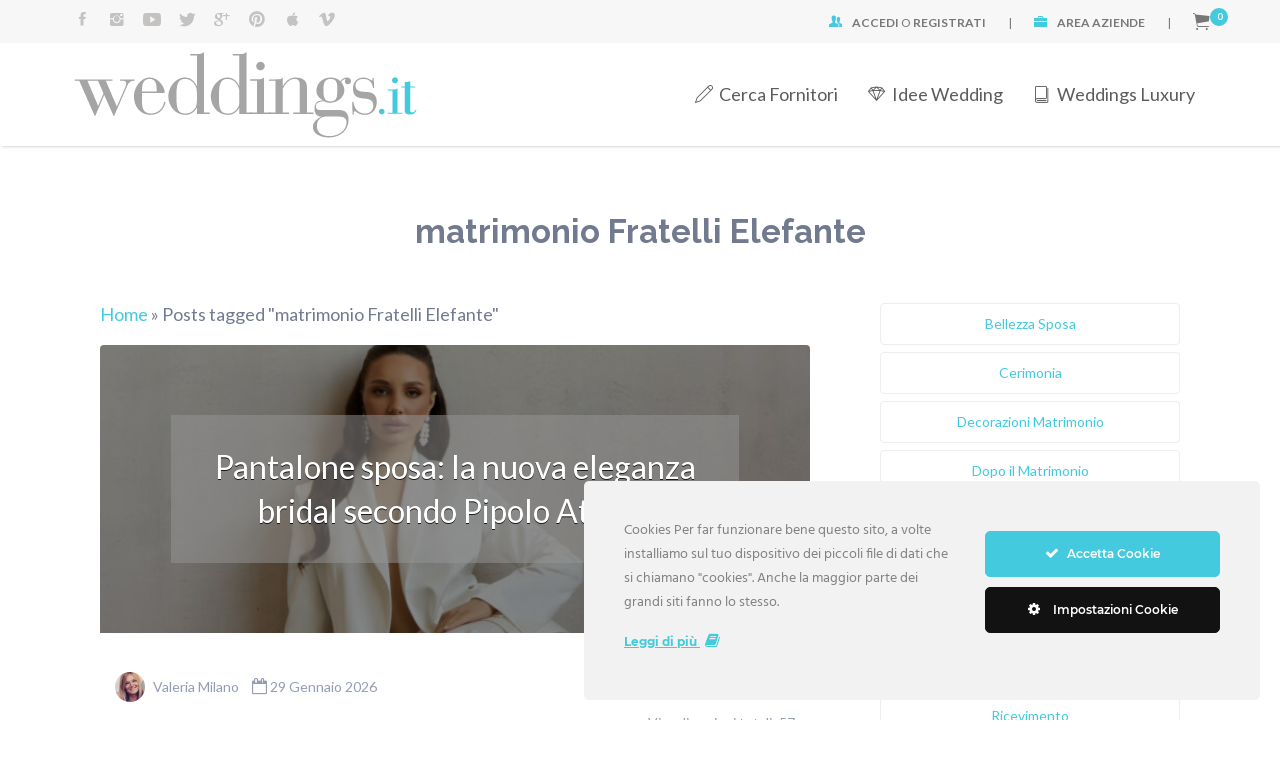

--- FILE ---
content_type: text/html; charset=UTF-8
request_url: https://www.weddings.it/tag/matrimonio-fratelli-elefante/
body_size: 34056
content:
<!DOCTYPE html>
<html dir="ltr" lang="it-IT" prefix="og: https://ogp.me/ns# og: http://ogp.me/ns#">
<head>
    <meta charset="UTF-8">
    

<meta name="viewport" content="width=device-width, initial-scale=1.0, maximum-scale=1, minimum-scale=1">

    <link rel="profile" href="https://gmpg.org/xfn/11">
    <link rel="pingback" href="https://www.weddings.it/xmlrpc.php">
	
    <title>matrimonio Fratelli Elefante - Weddings</title>

		<!-- All in One SEO 4.5.0 - aioseo.com -->
		<meta name="robots" content="max-image-preview:large" />
		<link rel="canonical" href="https://www.weddings.it/tag/matrimonio-fratelli-elefante/" />
		<meta name="generator" content="All in One SEO (AIOSEO) 4.5.0" />
		<script type="application/ld+json" class="aioseo-schema">
			{"@context":"https:\/\/schema.org","@graph":[{"@type":"BreadcrumbList","@id":"https:\/\/www.weddings.it\/tag\/matrimonio-fratelli-elefante\/#breadcrumblist","itemListElement":[{"@type":"ListItem","@id":"https:\/\/www.weddings.it\/#listItem","position":1,"name":"Home","item":"https:\/\/www.weddings.it\/","nextItem":"https:\/\/www.weddings.it\/tag\/matrimonio-fratelli-elefante\/#listItem"},{"@type":"ListItem","@id":"https:\/\/www.weddings.it\/tag\/matrimonio-fratelli-elefante\/#listItem","position":2,"name":"matrimonio Fratelli Elefante","previousItem":"https:\/\/www.weddings.it\/#listItem"}]},{"@type":"CollectionPage","@id":"https:\/\/www.weddings.it\/tag\/matrimonio-fratelli-elefante\/#collectionpage","url":"https:\/\/www.weddings.it\/tag\/matrimonio-fratelli-elefante\/","name":"matrimonio Fratelli Elefante - Weddings","inLanguage":"it-IT","isPartOf":{"@id":"https:\/\/www.weddings.it\/#website"},"breadcrumb":{"@id":"https:\/\/www.weddings.it\/tag\/matrimonio-fratelli-elefante\/#breadcrumblist"}},{"@type":"Organization","@id":"https:\/\/www.weddings.it\/#organization","name":"Weddings","url":"https:\/\/www.weddings.it\/"},{"@type":"WebSite","@id":"https:\/\/www.weddings.it\/#website","url":"https:\/\/www.weddings.it\/","name":"Weddings","inLanguage":"it-IT","publisher":{"@id":"https:\/\/www.weddings.it\/#organization"}}]}
		</script>
		<!-- All in One SEO -->


<!-- This site is optimized with the Yoast SEO plugin v9.5 - https://yoast.com/wordpress/plugins/seo/ -->
<link rel="canonical" href="https://www.weddings.it/tag/matrimonio-fratelli-elefante/" />
<meta property="og:locale" content="it_IT" />
<meta property="og:type" content="object" />
<meta property="og:title" content="matrimonio Fratelli Elefante Archivi - Weddings" />
<meta property="og:url" content="https://www.weddings.it/tag/matrimonio-fratelli-elefante/" />
<meta property="og:site_name" content="Weddings" />
<meta name="twitter:card" content="summary" />
<meta name="twitter:title" content="matrimonio Fratelli Elefante Archivi - Weddings" />
<!-- / Yoast SEO plugin. -->

<link rel='dns-prefetch' href='//www.google.com' />
<link rel='dns-prefetch' href='//fonts.googleapis.com' />
<link rel='dns-prefetch' href='//s.w.org' />
<link rel="alternate" type="application/rss+xml" title="Weddings &raquo; Feed" href="https://www.weddings.it/feed/" />
<link rel="alternate" type="application/rss+xml" title="Weddings &raquo; Feed dei commenti" href="https://www.weddings.it/comments/feed/" />
<link rel="alternate" type="application/rss+xml" title="Weddings &raquo; matrimonio Fratelli Elefante Feed del tag" href="https://www.weddings.it/tag/matrimonio-fratelli-elefante/feed/" />
		<!-- This site uses the Google Analytics by MonsterInsights plugin v8.15 - Using Analytics tracking - https://www.monsterinsights.com/ -->
							<script src="//www.googletagmanager.com/gtag/js?id=G-XFWXP7G82L"  data-cfasync="false" data-wpfc-render="false" type="text/javascript" async></script>
			<script data-cfasync="false" data-wpfc-render="false" type="text/javascript">
				var mi_version = '8.15';
				var mi_track_user = true;
				var mi_no_track_reason = '';
				
								var disableStrs = [
										'ga-disable-G-XFWXP7G82L',
														];

				/* Function to detect opted out users */
				function __gtagTrackerIsOptedOut() {
					for (var index = 0; index < disableStrs.length; index++) {
						if (document.cookie.indexOf(disableStrs[index] + '=true') > -1) {
							return true;
						}
					}

					return false;
				}

				/* Disable tracking if the opt-out cookie exists. */
				if (__gtagTrackerIsOptedOut()) {
					for (var index = 0; index < disableStrs.length; index++) {
						window[disableStrs[index]] = true;
					}
				}

				/* Opt-out function */
				function __gtagTrackerOptout() {
					for (var index = 0; index < disableStrs.length; index++) {
						document.cookie = disableStrs[index] + '=true; expires=Thu, 31 Dec 2099 23:59:59 UTC; path=/';
						window[disableStrs[index]] = true;
					}
				}

				if ('undefined' === typeof gaOptout) {
					function gaOptout() {
						__gtagTrackerOptout();
					}
				}
								window.dataLayer = window.dataLayer || [];

				window.MonsterInsightsDualTracker = {
					helpers: {},
					trackers: {},
				};
				if (mi_track_user) {
					function __gtagDataLayer() {
						dataLayer.push(arguments);
					}

					function __gtagTracker(type, name, parameters) {
						if (!parameters) {
							parameters = {};
						}

						if (parameters.send_to) {
							__gtagDataLayer.apply(null, arguments);
							return;
						}

						if (type === 'event') {
														parameters.send_to = monsterinsights_frontend.v4_id;
							var hookName = name;
							if (typeof parameters['event_category'] !== 'undefined') {
								hookName = parameters['event_category'] + ':' + name;
							}

							if (typeof MonsterInsightsDualTracker.trackers[hookName] !== 'undefined') {
								MonsterInsightsDualTracker.trackers[hookName](parameters);
							} else {
								__gtagDataLayer('event', name, parameters);
							}
							
													} else {
							__gtagDataLayer.apply(null, arguments);
						}
					}

					__gtagTracker('js', new Date());
					__gtagTracker('set', {
						'developer_id.dZGIzZG': true,
											});
										__gtagTracker('config', 'G-XFWXP7G82L', {"forceSSL":"true","anonymize_ip":"true"} );
															window.gtag = __gtagTracker;										(function () {
						/* https://developers.google.com/analytics/devguides/collection/analyticsjs/ */
						/* ga and __gaTracker compatibility shim. */
						var noopfn = function () {
							return null;
						};
						var newtracker = function () {
							return new Tracker();
						};
						var Tracker = function () {
							return null;
						};
						var p = Tracker.prototype;
						p.get = noopfn;
						p.set = noopfn;
						p.send = function () {
							var args = Array.prototype.slice.call(arguments);
							args.unshift('send');
							__gaTracker.apply(null, args);
						};
						var __gaTracker = function () {
							var len = arguments.length;
							if (len === 0) {
								return;
							}
							var f = arguments[len - 1];
							if (typeof f !== 'object' || f === null || typeof f.hitCallback !== 'function') {
								if ('send' === arguments[0]) {
									var hitConverted, hitObject = false, action;
									if ('event' === arguments[1]) {
										if ('undefined' !== typeof arguments[3]) {
											hitObject = {
												'eventAction': arguments[3],
												'eventCategory': arguments[2],
												'eventLabel': arguments[4],
												'value': arguments[5] ? arguments[5] : 1,
											}
										}
									}
									if ('pageview' === arguments[1]) {
										if ('undefined' !== typeof arguments[2]) {
											hitObject = {
												'eventAction': 'page_view',
												'page_path': arguments[2],
											}
										}
									}
									if (typeof arguments[2] === 'object') {
										hitObject = arguments[2];
									}
									if (typeof arguments[5] === 'object') {
										Object.assign(hitObject, arguments[5]);
									}
									if ('undefined' !== typeof arguments[1].hitType) {
										hitObject = arguments[1];
										if ('pageview' === hitObject.hitType) {
											hitObject.eventAction = 'page_view';
										}
									}
									if (hitObject) {
										action = 'timing' === arguments[1].hitType ? 'timing_complete' : hitObject.eventAction;
										hitConverted = mapArgs(hitObject);
										__gtagTracker('event', action, hitConverted);
									}
								}
								return;
							}

							function mapArgs(args) {
								var arg, hit = {};
								var gaMap = {
									'eventCategory': 'event_category',
									'eventAction': 'event_action',
									'eventLabel': 'event_label',
									'eventValue': 'event_value',
									'nonInteraction': 'non_interaction',
									'timingCategory': 'event_category',
									'timingVar': 'name',
									'timingValue': 'value',
									'timingLabel': 'event_label',
									'page': 'page_path',
									'location': 'page_location',
									'title': 'page_title',
								};
								for (arg in args) {
																		if (!(!args.hasOwnProperty(arg) || !gaMap.hasOwnProperty(arg))) {
										hit[gaMap[arg]] = args[arg];
									} else {
										hit[arg] = args[arg];
									}
								}
								return hit;
							}

							try {
								f.hitCallback();
							} catch (ex) {
							}
						};
						__gaTracker.create = newtracker;
						__gaTracker.getByName = newtracker;
						__gaTracker.getAll = function () {
							return [];
						};
						__gaTracker.remove = noopfn;
						__gaTracker.loaded = true;
						window['__gaTracker'] = __gaTracker;
					})();
									} else {
										console.log("");
					(function () {
						function __gtagTracker() {
							return null;
						}

						window['__gtagTracker'] = __gtagTracker;
						window['gtag'] = __gtagTracker;
					})();
									}
			</script>
				<!-- / Google Analytics by MonsterInsights -->
				<script type="text/javascript">
			window._wpemojiSettings = {"baseUrl":"https:\/\/s.w.org\/images\/core\/emoji\/11\/72x72\/","ext":".png","svgUrl":"https:\/\/s.w.org\/images\/core\/emoji\/11\/svg\/","svgExt":".svg","source":{"concatemoji":"https:\/\/www.weddings.it\/wp-includes\/js\/wp-emoji-release.min.js?ver=4.9.28"}};
			!function(e,a,t){var n,r,o,i=a.createElement("canvas"),p=i.getContext&&i.getContext("2d");function s(e,t){var a=String.fromCharCode;p.clearRect(0,0,i.width,i.height),p.fillText(a.apply(this,e),0,0);e=i.toDataURL();return p.clearRect(0,0,i.width,i.height),p.fillText(a.apply(this,t),0,0),e===i.toDataURL()}function c(e){var t=a.createElement("script");t.src=e,t.defer=t.type="text/javascript",a.getElementsByTagName("head")[0].appendChild(t)}for(o=Array("flag","emoji"),t.supports={everything:!0,everythingExceptFlag:!0},r=0;r<o.length;r++)t.supports[o[r]]=function(e){if(!p||!p.fillText)return!1;switch(p.textBaseline="top",p.font="600 32px Arial",e){case"flag":return s([55356,56826,55356,56819],[55356,56826,8203,55356,56819])?!1:!s([55356,57332,56128,56423,56128,56418,56128,56421,56128,56430,56128,56423,56128,56447],[55356,57332,8203,56128,56423,8203,56128,56418,8203,56128,56421,8203,56128,56430,8203,56128,56423,8203,56128,56447]);case"emoji":return!s([55358,56760,9792,65039],[55358,56760,8203,9792,65039])}return!1}(o[r]),t.supports.everything=t.supports.everything&&t.supports[o[r]],"flag"!==o[r]&&(t.supports.everythingExceptFlag=t.supports.everythingExceptFlag&&t.supports[o[r]]);t.supports.everythingExceptFlag=t.supports.everythingExceptFlag&&!t.supports.flag,t.DOMReady=!1,t.readyCallback=function(){t.DOMReady=!0},t.supports.everything||(n=function(){t.readyCallback()},a.addEventListener?(a.addEventListener("DOMContentLoaded",n,!1),e.addEventListener("load",n,!1)):(e.attachEvent("onload",n),a.attachEvent("onreadystatechange",function(){"complete"===a.readyState&&t.readyCallback()})),(n=t.source||{}).concatemoji?c(n.concatemoji):n.wpemoji&&n.twemoji&&(c(n.twemoji),c(n.wpemoji)))}(window,document,window._wpemojiSettings);
		</script>
		<style type="text/css">
img.wp-smiley,
img.emoji {
	display: inline !important;
	border: none !important;
	box-shadow: none !important;
	height: 1em !important;
	width: 1em !important;
	margin: 0 .07em !important;
	vertical-align: -0.1em !important;
	background: none !important;
	padding: 0 !important;
}
</style>
<link rel='stylesheet' id='ct-ultimate-gdpr-cookie-popup-css'  href='https://www.weddings.it/wp-content/plugins/ct-ultimate-gdpr/assets/css/cookie-popup.min.css?ver=4.9.28' type='text/css' media='all' />
<link rel='stylesheet' id='dashicons-css'  href='https://www.weddings.it/wp-includes/css/dashicons.min.css?ver=4.9.28' type='text/css' media='all' />
<link rel='stylesheet' id='contact-form-7-css'  href='https://www.weddings.it/wp-content/plugins/contact-form-7/includes/css/styles.css?ver=5.1.7' type='text/css' media='all' />
<style id='contact-form-7-inline-css' type='text/css'>
.wpcf7 .wpcf7-recaptcha iframe {margin-bottom: 0;}.wpcf7 .wpcf7-recaptcha[data-align="center"] > div {margin: 0 auto;}.wpcf7 .wpcf7-recaptcha[data-align="right"] > div {margin: 0 0 0 auto;}
</style>
<link rel='stylesheet' id='ct-ultimate-gdpr-css'  href='https://www.weddings.it/wp-content/plugins/ct-ultimate-gdpr/assets/css/style.min.css?ver=3.5' type='text/css' media='all' />
<link rel='stylesheet' id='ct-ultimate-gdpr-font-awesome-css'  href='https://www.weddings.it/wp-content/plugins/ct-ultimate-gdpr/assets/css/fonts/font-awesome/css/font-awesome.min.css?ver=4.9.28' type='text/css' media='all' />
<link rel='stylesheet' id='ct-ultimate-gdpr-custom-fonts-css'  href='https://www.weddings.it/wp-content/plugins/ct-ultimate-gdpr/assets/css/fonts/fonts.css?ver=4.9.28' type='text/css' media='all' />
<link rel='stylesheet' id='essential-grid-plugin-settings-css'  href='https://www.weddings.it/wp-content/plugins/essential-grid_/public/assets/css/settings.css?ver=2.2.4' type='text/css' media='all' />
<link crossorigin="anonymous" rel='stylesheet' id='tp-open-sans-css'  href='https://fonts.googleapis.com/css?family=Open+Sans%3A300%2C400%2C600%2C700%2C800&#038;ver=4.9.28' type='text/css' media='all' />
<link crossorigin="anonymous" rel='stylesheet' id='tp-raleway-css'  href='https://fonts.googleapis.com/css?family=Raleway%3A100%2C200%2C300%2C400%2C500%2C600%2C700%2C800%2C900&#038;ver=4.9.28' type='text/css' media='all' />
<link crossorigin="anonymous" rel='stylesheet' id='tp-droid-serif-css'  href='https://fonts.googleapis.com/css?family=Droid+Serif%3A400%2C700&#038;ver=4.9.28' type='text/css' media='all' />
<link rel='stylesheet' id='tp-fontello-css'  href='https://www.weddings.it/wp-content/plugins/essential-grid_/public/assets/font/fontello/css/fontello.css?ver=2.2.4' type='text/css' media='all' />
<link rel='stylesheet' id='post-views-counter-frontend-css'  href='https://www.weddings.it/wp-content/plugins/post-views-counter/css/frontend.css?ver=1.3.3' type='text/css' media='all' />
<link rel='stylesheet' id='rs-plugin-settings-css'  href='https://www.weddings.it/wp-content/plugins/revslider/public/assets/css/settings.css?ver=5.3.1.5' type='text/css' media='all' />
<style id='rs-plugin-settings-inline-css' type='text/css'>
#rs-demo-id {}
</style>
<link rel='stylesheet' id='slick-style-css'  href='https://www.weddings.it/wp-content/plugins/smart-post-grid/js/slick/slick.css?ver=4.9.28' type='text/css' media='all' />
<link rel='stylesheet' id='slick-theme-css'  href='https://www.weddings.it/wp-content/plugins/smart-post-grid/js/slick/slick-theme.css?ver=4.9.28' type='text/css' media='all' />
<link rel='stylesheet' id='spg_css-css'  href='https://www.weddings.it/wp-content/plugins/smart-post-grid//css/style.css?ver=4.9.28' type='text/css' media='all' />
<link rel='stylesheet' id='font-awesome-css'  href='https://www.weddings.it/wp-content/plugins/js_composer/assets/lib/bower/font-awesome/css/font-awesome.min.css?ver=5.0.1' type='text/css' media='all' />
<link rel='stylesheet' id='upcoming-styles-css'  href='https://www.weddings.it/wp-content/plugins/woocommerce-upcoming-product/css/style.css?ver=20260201' type='text/css' media='all' />
<link rel='stylesheet' id='woocommerce-layout-css'  href='https://www.weddings.it/wp-content/plugins/woocommerce/assets/css/woocommerce-layout.css?ver=3.2.6' type='text/css' media='all' />
<link rel='stylesheet' id='woocommerce-smallscreen-css'  href='https://www.weddings.it/wp-content/plugins/woocommerce/assets/css/woocommerce-smallscreen.css?ver=3.2.6' type='text/css' media='only screen and (max-width: 768px)' />
<link rel='stylesheet' id='if-menu-site-css-css'  href='https://www.weddings.it/wp-content/plugins/if-menu/assets/if-menu-site.css?ver=4.9.28' type='text/css' media='all' />
<link rel='stylesheet' id='megamenu-css'  href='https://www.weddings.it/wp-content/uploads/maxmegamenu/style.css?ver=ddbed6' type='text/css' media='all' />
<link rel='stylesheet' id='wc-paid-listings-packages-css'  href='https://www.weddings.it/wp-content/plugins/wp-job-manager-wc-paid-listings/assets/css/packages.css?ver=4.9.28' type='text/css' media='all' />
<link crossorigin="anonymous" rel='stylesheet' id='listify-fonts-css'  href='//fonts.googleapis.com/css?family=Lato%3Aregular%2Citalic%2C700%7CRaleway%3Aregular%2Citalic%2C700&#038;ver=4.9.28#038;subset=latin' type='text/css' media='all' />
<link rel='stylesheet' id='listify-css'  href='https://www.weddings.it/wp-content/themes/listify/css/style.min.css?ver=20161101' type='text/css' media='all' />
<style id='listify-inline-css' type='text/css'>
.as-seen-on{background-color:;}html{background-color:#ffffff;}.nav-menu.tertiary li.is-active a:before,.nav-menu.tertiary li.current-menu-item a:before{border-bottom-color:#ffffff;}.site-branding .site-title,.site-branding .site-description,.site-header-minimal .site-title,.site-header-minimal .site-description{display:none;}input,textarea,input[type=checkbox],input[type=radio],.site select,.facetwp-facet .facetwp-checkbox:before,.filter_by_tag a:before,.search-choice-close,.widget_layered_nav li a:before,.site-main .content-box select,.site-main .widget select,.site-main .job_listings select,.mfp-content select,body .chosen-container-single .chosen-single,body .chosen-container-multi .chosen-choices li.search-field input[type=text],.select2.select2-container .select2-choice,.select2.select2-container--default .select2-selection--single,.select2-container.select2-container--default .select2-search--dropdown .select2-search__field,.select2-container .select2-dropdown,.facetwp-facet.facetwp-type-fselect .fs-label-wrap,body .chosen-container .chosen-drop,body .chosen-container-single .chosen-search input[type=text],body .chosen-container-single .chosen-search input[type=text]:focus{color:#717a8f;border-color:#ebeef1;background-color:#f3f6f9;}.wp-editor-container{border-color:#ebeef1;}input[type=checkbox]:checked:before,.facetwp-facet .facetwp-checkbox.checked:after,.facetwp-facet .facetwp-link.checked,.facetwp-facet.facetwp-type-fselect .fs-option{color:#717a8f;}.facetwp-facet.facetwp-type-fselect .fs-arrow{border-top-color:#717a8f;}input:focus,textarea:focus{background-color:#fdffff;}.wc-social-login-divider span:after,.wc-social-login-divider span:before{background-color:#ebeef1;}.listing-cover,.entry-cover,.homepage-cover.page-cover,.list-cover{background-color:#f5f5f5;}body,.listify_widget_panel_listing_tags .tag,.entry-cover.no-image,.entry-cover.no-image a,.listing-cover.no-image,.listing-cover.no-image a:not(.button),.content-pagination .page-numbers,.facetwp-pager .facetwp-page,.type-job_listing.style-list .job_listing-entry-header,.type-job_listing.style-list .job_listing-entry-header a,.js-toggle-area-trigger,.job-dashboard-actions a,.job-manager-bookmark-actions a,body.fixed-map .site-footer,body.fixed-map .site-footer a,.homepage-cover .job_search_form .select:after,.tabbed-listings-tabs a,.archive-job_listing-toggle,.job-manager-form fieldset.fieldset-job_hours,.filter_by_tag a,a.upload-images,a.upload-images span,.nav-menu .sub-menu.category-list a,.woocommerce-tabs .tabs a,.cluster-overlay a,.map-marker-info,.map-marker-info a,.archive-job_listing-layout.button.active,.entry-title--grid a,.entry-read-more,.listing-by-term-title a,.map-widget-sections a,.single-job_listing .widget a:not(.button),.select2-default,.select2-container .select2-choice,.select2-container-multi .select2-choices .select2-search-choice,.type-job_listing.style-list .wp-job-manager-bookmarks-form .bookmark-notice,.pm-column a{color:#717a8f;}.comment-meta a,.commentlist a.comment-ago,div:not(.no-image) .star-rating:before,div:not(.no-image) .stars span a:before,.job_listing-author-descriptor,.entry-meta,.entry-meta a,.home-widget-description,.listings-by-term-content .job_listing-rating-count,.listings-by-term-more a,.search-form .search-submit:before,.mfp-content .mfp-close:before,div:not(.job-package-price) .woocommerce .amount,.woocommerce .quantity,.showing_jobs,.account-sign-in,.archive-job_listing-layout.button{color:#949db2;}.social-profiles a,.listing-gallery-nav .slick-dots li button:before{background-color:#949db2;}a,.listify_widget_panel_listing_content a{color:#44cade;}a:active,a:hover,.primary-header .current-account-toggle .sub-menu a{color:#2bb1c5;}.search-overlay,.primary-header{background-color:#ffffff;}.primary.nav-menu .current-cart .current-cart-count{border-color:#ffffff;}.primary-header{box-shadow:2px 0 3px rgba(0, 0, 0, 0.3);}.nav-menu a,.nav-menu li:before,.nav-menu li:after,.nav-menu a:before,.nav-menu a:after,.nav-menu ul a,.nav-menu.primary ul ul a,.nav-menu.primary ul ul li:before,.nav-menu.primary ul ul li:after{color:#ffffff;}.search-overlay a.search-overlay-toggle{color:#4a4a4a;}.main-navigation{background-color:#ffffff;}.navigation-bar-toggle,.search-overlay-toggle{color:#44cade;}.tertiary-navigation{background-color:#ffffff;}.tertiary-navigation .navigation-bar-toggle{color:#44cade;}.listify_widget_panel_listing_tags .tag.active:before,.job-package-includes li:before,.woocommerce-tabs .tabs .active a,body:not(.facetwp) .locate-me:before,.woocommerce .quantity input[type="button"]{color:#44cade;}input[type="button"].facetwp-reset:hover,input[type="button"].facetwp-reset:focus,.tabbed-listings-tabs a:hover,.tabbed-listings-tabs a.active,.archive-job_listing-toggle.active,body:not(.facetwp) .locate-me:hover:before{color:#21a7bb;}input[type="button"],input[type="reset"],input[type="submit"],.button,.facetwp-type-slider .noUi-connect,.ui-slider .ui-slider-range,.listing-owner,.comment-rating,.job_listing-rating-average,.map-marker.active:after,.cluster,.widget_calendar tbody a,.load_more_jobs,.listify-badge,.listing-featured-badge,button.update_results,.select2-container.select2-container--default .select2-results__option--highlighted[aria-selected]{background-color:#44cade;}input[type="button"]:hover,input[type="button"]:focus,input[type="reset"]:hover,input[type="reset"]:focus,input[type="submit"]:hover,input[type="submit"]:focus,.button:hover,.button:focus,::selection,button.update_results:hover,button.update_results.refreshing,.load_more_jobs:hover{background-color:#3fc5d9;}::-moz-selection{background-color:#3fc5d9;}.tabbed-listings-tabs a:hover,.tabbed-listings-tabs a.active,.archive-job_listing-toggle.active,li.job-package:hover,.job_listing_packages ul.job_packages li:not(.package-section):hover,.facetwp-type-slider .noUi-horizontal .noUi-handle,.ui-slider .ui-slider-handle,.woocommerce-message,.job-manager-message,.woocommerce-info{border-color:#44cade;}.listing-featured--outline .job_listing-entry-header:before{box-shadow:inset 0 0 0 3px #44cade;}.widget_layered_nav li.chosen a:after,.widget_layered_nav li.chosen a,.upload-images:hover .upload-area,.job_listing_packages ul.job_packages li label,.upload-images:hover,.search-choice-close:after,.filter_by_tag a.active:after,.woocommerce-tabs .tabs .active a{color:#44cade;}.button-secondary,input[type="button"].facetwp-reset,.type-product .onsale,.type-product .price ins,.job-package-tag{background-color:#44cade;}.button-secondary:hover,.button-secondary:focus,input[type="button"].facetwp-reset:hover,input[type="button"].facetwp-reset:focus{background-color:#3fc5d9;}.upload-images:hover{border-color:#44cade;}.site-footer-widgets{color:#4a4a4a;background-color:#f7f7f7;}.footer-widget,.footer-widget a,.footer-widget a:hover,.site-social a:hover{color:#4a4a4a;}.site-footer,.site-social a{color:#777777;}.site-footer{background-color:#ffffff;}.claimed-ribbon span:before{color:#3396d1;}body{padding-top:75px;}.content-box,.content-shop-wrapper .archive-job_listing-filters-wrapper.top.type-product,.content-shop-wrapper .type-product,.home-feature,.job-package,.job_filters,.listify_widget_search_listings.home-widget .archive-job_listing-filters-wrapper.top.job_search_form,.listify_widget_search_listings.home-widget .job_search_form,.listing-by-term-inner,.single-job_listing-description,.tabbed-listings-tabs a,.tabbed-listings-tabs a.archive-job_listing-filters-wrapper.top,.type-product .thumbnails a,.type-product .thumbnails a.archive-job_listing-filters-wrapper.top,.widget,.woocommerce div.product div.archive-job_listing-filters-wrapper.top.summary,.woocommerce div.product div.summary,.woocommerce-main-image,.woocommerce-page div.product div.archive-job_listing-filters-wrapper.top.summary,.woocommerce-page div.product div.summary, .woocommerce-tabs,.archive-job_listing-layout,.nav-menu .children.category-list .category-count,.nav-menu .sub-menu.category-list .category-count,ul.nav-menu .children.category-list .category-count,ul.nav-menu .sub-menu.category-list .category-count,.facetwp-pager .facetwp-page,.job-manager-pagination li a,.job-manager-pagination li span,.js-toggle-area-trigger,.site .facetwp-sort select,a.page-numbers, span.page-numbers,.archive-job_listing-toggle-inner{background-color:#ffffff;box-shadow:inset 0 0 0 1px #efefef, rgba(0, 0, 0, .03) 0 2px 0;border:0;}.comment-reply-title,.entry-content .rcp_form .rcp_subscription_fieldset .rcp_subscription_message,.entry-content .rcp_header,.entry-content h2,.entry-content h3,.entry-content h4,.job-manager-form h2,.job_listing_packages ul.job_packages .package-section,.listify_widget_panel_listing_content h2,.listify_widget_panel_listing_content h3,.listify_widget_panel_listing_content h4,.listing-by-term-title,.widget-title,.woocommerce-account .woocommerce legend,.woocommerce-tabs .tabs a,.account-sign-in,.job-manager-form fieldset.fieldset-job_hours,.ninja-forms-required-items,.showing_jobs,.summary .stock,.woocommerce-tabs .woocommerce-noreviews,.payment_methods li .payment_box,button.more-filters__toggle,button.more-filters__toggle:hover{border-color:#ffffff;}.ui-slider,.ui-slider-range,.payment_methods li{background-color:#ffffff;}.listing-entry-company-image--card .listing-entry-company-image__img{border-color:#ffffff;}button.more-filters__toggle,button.more-filters__toggle:hover,button.more-filters__toggle:focus{color:#717a8f;border-color:#fafafa;background-color:#ffffff;}button.more-filters__toggle:hover,button.more-filters__toggle:focus{border-color:#f0f0f0;}:not(.wp-core-ui) button,body,input,select,textarea{font-family:"Lato","Helvetica Neue",Helvetica,Arial,sans-serif;font-weight:normal;}.page-title,.job_listing-title,.popup-title,.homepage-cover .home-widget-title{font-family:"Raleway","Helvetica Neue",Helvetica,Arial,sans-serif;font-weight:bold;}.widget-title,.comment-reply-title{font-family:"Raleway","Helvetica Neue",Helvetica,Arial,sans-serif;font-weight:normal;}.home-widget-title,.callout-feature-content h2,.home-feature-title h2{font-family:"Raleway","Helvetica Neue",Helvetica,Arial,sans-serif;font-weight:bold;}.home-widget-description{font-family:"Lato","Helvetica Neue",Helvetica,Arial,sans-serif;font-weight:normal;}button:not([role="presentation"]),input[type="button"],input[type="reset"],input[type="submit"],.button{font-family:"Raleway","Helvetica Neue",Helvetica,Arial,sans-serif;font-weight:normal;}.map-marker:after{border-top-color:#44cade;}.map-marker i:after{background-color:#44cade;}.map-marker i:before{color:#44cade;}li.type-job_listing .job_listing-rating-stars span,.rating-stars span,.widget .comment-form-rating a.star{color:#ffb400;}.woocommerce .quantity input[type="button"]{color:#44cade;}.woocommerce-message,.job-manager-message{border-color:#44cade;}.type-product .onsale,.type-product .price ins,.job-package-tag{background-color:#44cade;}.woocommerce-tabs .tabs .active a{color:#44cade;}
@media screen and (min-width: 768px){.nav-menu.secondary .sub-menu.category-list{background-color:#ffffff;}}
@media screen and (min-width: 992px){.nav-menu.primary ul ul a:hover{color:#e6e6e6;}.nav-menu.primary a,.nav-menu.primary li:before,.nav-menu.primary li:after,.nav-menu.primary a:before,.nav-menu.primary a:after{color:#4a4a4a;}.nav-menu.secondary > li > a,.nav-menu.secondary > li > a:before,.nav-menu.secondary > li > a:after,.nav-menu.secondary > li:before,.nav-menu.secondary > li:after{color:#44cade;}.nav-menu.secondary ul ul a:hover{color:#e6e6e6;}.nav-menu .children.category-list .container:before,.nav-menu .sub-menu.category-list .container:before,ul.nav-menu .children.category-list .container:before,ul.nav-menu .sub-menu.category-list .container:before{border-top-color:#ffffff;}.nav-menu.tertiary > ul > li > a,.nav-menu.tertiary > li > a,.nav-menu.tertiary > li > a:before,.nav-menu.tertiary > li > a:after,.nav-menu.tertiary > li:before,.nav-menu.tertiary > li:after{color:#44cade;}.nav-menu.tertiary ul ul a:hover{color:#2bb1c5;}.primary.nav-menu .current-cart .current-cart-count,.mail-icon--unread:after{color:#44cade;background-color:#ffffff;}.main-navigation{display:none;}:not(.wp-core-ui) button,body,input,select,textarea{font-size:14px;line-height:normal;}.page-title,.job_listing-title,.popup-title,.homepage-cover .home-widget-title{font-size:33px;line-height:normal;}.homepage-cover .home-widget-title{font-size:49px;}.widget-title,.comment-reply-title{font-size:16px;line-height:normal;}.home-widget-title{font-size:30px;line-height:normal;}.home-widget-description{font-size:14px;line-height:normal;}button:not([role="presentation"]),input[type="button"],input[type="reset"],input[type="submit"],.button{font-size:14px;line-height:normal;}}
</style>
<link rel='stylesheet' id='ct-ultimate-gdpr-jquery-ui-css'  href='https://www.weddings.it/wp-content/plugins/ct-ultimate-gdpr/assets/css/jquery-ui.min.css?ver=4.9.28' type='text/css' media='all' />
<link rel='stylesheet' id='listify-child-css'  href='https://www.weddings.it/wp-content/themes/listify-child/style.css?ver=4.9.28' type='text/css' media='all' />
<script type='text/javascript' src='https://www.weddings.it/wp-includes/js/jquery/jquery.js?ver=1.12.4' id="jquery-core-js"></script>
<script type='text/javascript' src='https://www.weddings.it/wp-includes/js/jquery/jquery-migrate.min.js?ver=1.4.1' id="jquery-migrate-js"></script>
<script type='text/javascript'>
/* <![CDATA[ */
var ajax_login_object = {"ajaxurl":"https:\/\/www.weddings.it\/wp-admin\/admin-ajax.php","redirecturl":"https:\/\/www.weddings.it","loadingmessage":"Sending user info, please wait..."};
/* ]]> */
</script>
<script type='text/javascript' src='https://www.weddings.it/wp-content/themes/listify-child/tdl-ajax-login-script.js?ver=4.9.28' id="tdl-ajax-login-script-js"></script>
<script type='text/javascript'>
/* <![CDATA[ */
var ct_ultimate_gdpr_cookie_block = {"blocked":[],"level":"2"};
var ct_ultimate_gdpr_popup_close = {"cookie_popup_button_close":""};
/* ]]> */
</script>
<script type='text/javascript' src='https://www.weddings.it/wp-content/plugins/ct-ultimate-gdpr/assets/js/cookie-block.js?ver=3.5' id="ct-ultimate-gdpr-cookie-block-js"></script>
<script type='text/javascript' src='https://www.weddings.it/wp-content/plugins/ct-ultimate-gdpr/assets/js/service-facebook-pixel.js?ver=4.9.28' id="ct-ultimate-gdpr-service-facebook-pixel-js"></script>
<script type='text/javascript' src='https://www.weddings.it/wp-content/plugins/ct-ultimate-gdpr/assets/js/service-ninja-forms.js?ver=4.9.28' id="ct-ultimate-gdpr-service-ninja-forms-js"></script>
<script type='text/javascript' src='https://www.weddings.it/wp-content/plugins/google-analytics-for-wordpress/assets/js/frontend-gtag.js?ver=8.15' id="monsterinsights-frontend-script-js"></script>
<script data-cfasync="false" data-wpfc-render="false" type="text/javascript" id='monsterinsights-frontend-script-js-extra'>/* <![CDATA[ */
var monsterinsights_frontend = {"js_events_tracking":"true","download_extensions":"doc,pdf,ppt,zip,xls,docx,pptx,xlsx","inbound_paths":"[]","home_url":"https:\/\/www.weddings.it","hash_tracking":"false","ua":"","v4_id":"G-XFWXP7G82L"};/* ]]> */
</script>
<script type='text/javascript' src='https://www.weddings.it/wp-content/plugins/essential-grid_/public/assets/js/jquery.esgbox.min.js?ver=2.2.4' id="themepunchboxext-js"></script>
<script type='text/javascript' src='https://www.weddings.it/wp-content/plugins/essential-grid_/public/assets/js/jquery.themepunch.tools.min.js?ver=2.2.4' id="tp-tools-js"></script>
<script type='text/javascript' src='https://www.weddings.it/wp-content/plugins/revslider/public/assets/js/jquery.themepunch.revolution.min.js?ver=5.3.1.5' id="revmin-js"></script>
<script type='text/javascript'>
/* <![CDATA[ */
var wc_add_to_cart_params = {"ajax_url":"\/wp-admin\/admin-ajax.php","wc_ajax_url":"https:\/\/www.weddings.it\/?wc-ajax=%%endpoint%%","i18n_view_cart":"Visualizza carrello","cart_url":"https:\/\/www.weddings.it\/cart\/","is_cart":"","cart_redirect_after_add":"no"};
/* ]]> */
</script>
<script type='text/javascript' src='https://www.weddings.it/wp-content/plugins/woocommerce/assets/js/frontend/add-to-cart.min.js?ver=3.2.6' id="wc-add-to-cart-js"></script>
<script type='text/javascript' src='https://www.weddings.it/wp-content/plugins/js_composer/assets/js/vendors/woocommerce-add-to-cart.js?ver=5.0.1' id="vc_woocommerce-add-to-cart-js-js"></script>
<script type='text/javascript'>
/* <![CDATA[ */
var ct_ultimate_gdpr_cookie_list = {"list":[]};
/* ]]> */
</script>
<script type='text/javascript' src='https://www.weddings.it/wp-content/plugins/ct-ultimate-gdpr/assets/js/cookie-list.js?ver=3.5' id="ct-ultimate-gdpr-cookie-list-js"></script>
<script type='text/javascript' src='https://www.weddings.it/wp-content/plugins/ct-ultimate-gdpr/assets/js/shortcode-block-cookie.js?ver=3.5' id="ct-ultimate-gdpr-shortcode-block-cookie-js"></script>
<link rel='https://api.w.org/' href='https://www.weddings.it/wp-json/' />
<link rel="EditURI" type="application/rsd+xml" title="RSD" href="https://www.weddings.it/xmlrpc.php?rsd" />
<link rel="wlwmanifest" type="application/wlwmanifest+xml" href="https://www.weddings.it/wp-includes/wlwmanifest.xml" /> 
<meta name="generator" content="WordPress 4.9.28" />
<meta name="generator" content="WooCommerce 3.2.6" />
<script src="https://www.google.com/recaptcha/api.js" async defer></script>
		<script type="text/javascript">
			var ajaxRevslider;
			
			jQuery(document).ready(function() {
				// CUSTOM AJAX CONTENT LOADING FUNCTION
				ajaxRevslider = function(obj) {
				
					// obj.type : Post Type
					// obj.id : ID of Content to Load
					// obj.aspectratio : The Aspect Ratio of the Container / Media
					// obj.selector : The Container Selector where the Content of Ajax will be injected. It is done via the Essential Grid on Return of Content
					
					var content = "";

					data = {};
					
					data.action = 'revslider_ajax_call_front';
					data.client_action = 'get_slider_html';
					data.token = '2af8103f99';
					data.type = obj.type;
					data.id = obj.id;
					data.aspectratio = obj.aspectratio;
					
					// SYNC AJAX REQUEST
					jQuery.ajax({
						type:"post",
						url:"https://www.weddings.it/wp-admin/admin-ajax.php",
						dataType: 'json',
						data:data,
						async:false,
						success: function(ret, textStatus, XMLHttpRequest) {
							if(ret.success == true)
								content = ret.data;								
						},
						error: function(e) {
							console.log(e);
						}
					});
					
					 // FIRST RETURN THE CONTENT WHEN IT IS LOADED !!
					 return content;						 
				};
				
				// CUSTOM AJAX FUNCTION TO REMOVE THE SLIDER
				var ajaxRemoveRevslider = function(obj) {
					return jQuery(obj.selector+" .rev_slider").revkill();
				};

				// EXTEND THE AJAX CONTENT LOADING TYPES WITH TYPE AND FUNCTION
				var extendessential = setInterval(function() {
					if (jQuery.fn.tpessential != undefined) {
						clearInterval(extendessential);
						if(typeof(jQuery.fn.tpessential.defaults) !== 'undefined') {
							jQuery.fn.tpessential.defaults.ajaxTypes.push({type:"revslider",func:ajaxRevslider,killfunc:ajaxRemoveRevslider,openAnimationSpeed:0.3});   
							// type:  Name of the Post to load via Ajax into the Essential Grid Ajax Container
							// func: the Function Name which is Called once the Item with the Post Type has been clicked
							// killfunc: function to kill in case the Ajax Window going to be removed (before Remove function !
							// openAnimationSpeed: how quick the Ajax Content window should be animated (default is 0.3)
						}
					}
				},30);
			});
		</script>
		    <script type="text/javascript">
        var ajaxurl = 'https://www.weddings.it/wp-admin/admin-ajax.php';
    </script>
    	<noscript><style>.woocommerce-product-gallery{ opacity: 1 !important; }</style></noscript>
	<meta name="generator" content="Powered by Visual Composer - drag and drop page builder for WordPress."/>
<!--[if lte IE 9]><link rel="stylesheet" type="text/css" href="https://www.weddings.it/wp-content/plugins/js_composer/assets/css/vc_lte_ie9.min.css" media="screen"><![endif]--><!-- Nessuna versione HTML AMP disponibile per questo URL. --><meta name="generator" content="Powered by Slider Revolution 5.3.1.5 - responsive, Mobile-Friendly Slider Plugin for WordPress with comfortable drag and drop interface." />
<link rel="icon" href="https://www.weddings.it/wp-content/uploads/2017/12/wedding-45x45.png" sizes="32x32" />
<link rel="icon" href="https://www.weddings.it/wp-content/uploads/2017/12/wedding-300x300.png" sizes="192x192" />
<link rel="apple-touch-icon-precomposed" href="https://www.weddings.it/wp-content/uploads/2017/12/wedding-180x180.png" />
<meta name="msapplication-TileImage" content="https://www.weddings.it/wp-content/uploads/2017/12/wedding-300x300.png" />
<noscript><style type="text/css"> .wpb_animate_when_almost_visible { opacity: 1; }</style></noscript><style type="text/css">/** Mega Menu CSS: fs **/</style>
    
    <script type="module" src="https://unpkg.com/ionicons@5.5.2/dist/ionicons/ionicons.esm.js"></script>
	<script nomodule src="https://unpkg.com/ionicons@5.5.2/dist/ionicons/ionicons.js"></script>
  
    <link rel="stylesheet" href="https://cdn.linearicons.com/free/1.0.0/icon-font.min.css">
	
    <link rel="stylesheet" href="https://www.weddings.it/wp-content/themes/listify/css/owl.carousel.css">
                <link rel="stylesheet" type="text/css" href="https://www.weddings.it/wp-content/themes/listify/css/popup.css" />
    	
<script async custom-element="amp-auto-ads"
        src="https://cdn.ampproject.org/v0/amp-auto-ads-0.1.js">
</script>
</head>

<body data-rsssl=1 class="archive tag tag-matrimonio-fratelli-elefante tag-13557 mega-menu-primary fixed-header directory-fields color-scheme-default footer-dark listify listify-182 wp-job-manager wp-job-manager-wc-paid-listings wp-job-manager-field-editor wp-job-manager-regions woocommerce ratings listify-child wp-job-manager-categories-enabled wp-job-manager-categories-only wpb-js-composer js-comp-ver-5.0.1 vc_responsive">


<div id="page" class="hfeed site">
    <header id="masthead" class="site-header">
		        <div class="primary-header">
            <!-- start weddings custom code -->
            <div style="width: 100%; background-color: #f7f7f7;" class="tdl-topbar">
                <div class="container" style="display: table; padding-top: 8px; padding-bottom: 11px; width: 100%;">
                    <div style="display: table-cell; vertical-align: middle; width: 50%; text-align: left;" class="tdl-topbar-icons">
                        <a href="https://www.facebook.com/weddingsluxury/" style="display: inline-block; width: 24px; height: 24px; line-height: 23px; color: #c5c2c2; text-align: center; font-size: 18px; margin: 0 4px; margin-left: 0;">
                            <i class="ion-social-facebook"></i>
                        </a><!-- social icon -->
                        <a href="https://www.instagram.com/weddingsluxury/" style="display: inline-block; width: 24px; height: 24px; line-height: 23px; color: #c5c2c2; text-align: center; font-size: 18px; margin: 0 4px;">
                            <i class="ion-social-instagram"></i>
                        </a><!-- social icon -->
                        <a href="https://www.youtube.com/user/WEDDINGSLUXURY" style="display: inline-block; width: 24px; height: 24px; line-height: 23px; color: #c5c2c2; text-align: center; font-size: 18px; margin: 0 4px;">
                            <i class="ion-social-youtube"></i>
                        </a><!-- social icon -->
                        <a href="https://twitter.com/Weddings_Luxury" style="display: inline-block; width: 24px; height: 24px; line-height: 23px; color: #c5c2c2; text-align: center; font-size: 18px; margin: 0 4px;">
                            <i class="ion-social-twitter"></i>
                        </a><!-- social icon -->
                        <a href="https://plus.google.com/u/0/+WEDDINGSLUXURY" style="display: inline-block; width: 24px; height: 24px; line-height: 23px; color: #c5c2c2; text-align: center; font-size: 18px; margin: 0 4px;">
                            <i class="ion-social-googleplus"></i>
                        </a><!-- social icon -->
                        <a href="https://it.pinterest.com/weddingsluxury/" style="display: inline-block; width: 24px; height: 24px; line-height: 23px; color: #c5c2c2; text-align: center; font-size: 18px; margin: 0 4px;">
                            <i class="ion-social-pinterest"></i>
                        </a><!-- social icon -->
                        <a href="https://itunes.apple.com/mu/app/weddings-luxury/id452303447?mt=8" style="display: inline-block; width: 24px; height: 24px; line-height: 23px; color: #c5c2c2; text-align: center; font-size: 18px; margin: 0 4px;">
                            <i class="ion-social-apple"></i>
                        </a><!-- social icon -->
                        <a href="https://vimeo.com/channels/830697" style="display: inline-block; width: 24px; height: 24px; line-height: 23px; color: #c5c2c2; text-align: center; font-size: 18px; margin: 0 4px;">
                            <i class="ion-social-vimeo"></i>
                        </a><!-- social icon -->
                    </div>
                    <div style="display: table-cell; width: 50%; text-transform: uppercase; color: #777; font-size: 12px;" class="tdl-topbar-nav">
                            <i class="ion-person-stalker" style="margin-right: 10px; font-size: 15px;color: #44cade;"></i><a href="https://www.weddings.it/myaccount" style="color: inherit; font-weight: bold;" class="popup-trigger-ajax">Accedi</a> o <a href="https://www.weddings.it/registrati" style="color: inherit; font-weight: bold;" class="popup-trigger-ajax">Registrati</a>                            <span style="margin: 0 20px;" class="tdl-topbar-sep">|</span>
                            <div id="tdl-aziende-holder" style="display: inline-block; position: relative;"><a href="https://www.weddings.it/accesso-aziende" style="color: inherit; padding: 10px 0; font-weight: 600;"><i class="ion-briefcase" style="margin-right: 10px; font-size: 15px;color: #44cade;"></i>Area Aziende<!--<span style="color: inherit; margin-left: 5px; margin-top: 2px;"><i class="ion-chevron-down"></i></span>--></a>
                                <!--<ul class="tdl-aziende-dd" id="tdl-aziende-dd" style="display: none; list-style: none; text-align: left; position: absolute; padding: 15px 15px;; z-index: 99999; border-radius: 4px; width: 180px; box-shadow: rgb(234, 234, 234) 0 0 0 3px; background: #fff; border: 0; transition: all .1s linear; margin: 10px 0 0 0; right: 0;">
                                    <li style="margin-right: 20px;"><a href="#" style="color: inherit;">Aggiungi azienda</a></li>
                                </ul>-->
                            </div>
                            <span style="margin: 0 20px;" class="tdl-topbar-sep">|</span>
                            <a href="https://www.weddings.it/cart" class="tdl-topbar-cart" style="color: inherit; font-weight: bold;">
                                <i class="ion-ios-cart" style="font-size: 22px; position: relative; top: 3px;"></i>
                                <div style="display: inline-block;width: 18px;height: 18px;background-color: #44cade;text-align: center;line-height: 18px;font-size: 9px;border-radius: 100%;position: absolute;color: #fff;"><span class="tdl-cart-counter">0</span></div>
                            </a>
                            
                    </div>
                </div>
            </div>
           <!-- end weddings custom code -->
            <div class="container">
                <div class="primary-header-inner">
                    <div class="site-branding">
                        
	<a href="https://www.weddings.it/" aria-title="Weddings" rel="home" class="custom-header">
		<img src="https://www.weddings.it/wp-content/uploads/2017/02/marchio_weddings_it.svg" alt="" aria-hidden="true" role="presentation" class="custom-header-image" />

			</a>

<h2 class="site-title"><a href="https://www.weddings.it/" rel="home">Weddings</a></h2>
<h3 class="site-description"></h3>

                    </div>

                    <div class="primary nav-menu">
                        <div id="mega-menu-wrap-primary" class="mega-menu-wrap"><div class="mega-menu-toggle" tabindex="0"><div class='mega-toggle-block mega-menu-toggle-block mega-toggle-block-right mega-toggle-block-1' id='mega-toggle-block-1'></div></div><ul id="mega-menu-primary" class="mega-menu mega-menu-horizontal mega-no-js" data-event="hover_intent" data-effect="fade_up" data-effect-speed="200" data-second-click="close" data-document-click="collapse" data-vertical-behaviour="standard" data-breakpoint="600" data-unbind="true"><li class="menu-item menu-type-link"><a href="https://www.weddings.it" class="current-cart"><span class="current-cart-count">0</span> Articoli</a></li><li class='mega-menu-item mega-menu-item-type-custom mega-menu-item-object-custom mega-menu-item-has-children mega-align-bottom-left mega-menu-flyout mega-hide-on-desktop mega-menu-item-44907' id='mega-menu-item-44907'><a class="mega-menu-link" href="#" aria-haspopup="true" tabindex="0">Cerca Fornitori</a>
<ul class="mega-sub-menu">
<li class='mega-menu-item mega-menu-item-type-custom mega-menu-item-object-custom mega-menu-item-has-children mega-menu-item-44908' id='mega-menu-item-44908'><a class="mega-menu-link" href="https://www.weddings.it/azienda-categoria/servizi-matrimonio/" aria-haspopup="true">Servizi Matrimonio</a>
	<ul class="mega-sub-menu">
<li class='mega-menu-item mega-menu-item-type-custom mega-menu-item-object-custom mega-menu-item-44909' id='mega-menu-item-44909'><a class="mega-menu-link" href="https://www.weddings.it/azienda-categoria/fotografo-matrimonio/">Foto e Video Matrimonio</a></li><li class='mega-menu-item mega-menu-item-type-custom mega-menu-item-object-custom mega-menu-item-44910' id='mega-menu-item-44910'><a class="mega-menu-link" href="https://www.weddings.it/azienda-categoria/decorazioni-floreali-e-bouquet/">Decorazioni Floreali e Bouquet</a></li><li class='mega-menu-item mega-menu-item-type-custom mega-menu-item-object-custom mega-menu-item-44911' id='mega-menu-item-44911'><a class="mega-menu-link" href="https://www.weddings.it/azienda-categoria/bomboniere-lista-nozze/">Bomboniere & Gadgets Matrimonio</a></li><li class='mega-menu-item mega-menu-item-type-custom mega-menu-item-object-custom mega-menu-item-44912' id='mega-menu-item-44912'><a class="mega-menu-link" href="https://www.weddings.it/azienda-categoria/abiti-e-accessori-sposo/">Abiti e Accessori Sposo</a></li><li class='mega-menu-item mega-menu-item-type-custom mega-menu-item-object-custom mega-menu-item-44913' id='mega-menu-item-44913'><a class="mega-menu-link" href="https://www.weddings.it/azienda-categoria/abiti-e-accessori-sposa/">Abiti e Accessori Sposa</a></li><li class='mega-menu-item mega-menu-item-type-custom mega-menu-item-object-custom mega-menu-item-44914' id='mega-menu-item-44914'><a class="mega-menu-link" href="https://www.weddings.it/azienda-categoria/wedding-planner/">Wedding Planner</a></li><li class='mega-menu-item mega-menu-item-type-custom mega-menu-item-object-custom mega-menu-item-44915' id='mega-menu-item-44915'><a class="mega-menu-link" href="https://www.weddings.it/azienda-categoria/animazione-e-musica/">Animazione e Musica</a></li><li class='mega-menu-item mega-menu-item-type-custom mega-menu-item-object-custom mega-menu-item-44916' id='mega-menu-item-44916'><a class="mega-menu-link" href="https://www.weddings.it/azienda-categoria/inviti-nozze-e-partecipazioni/">Inviti Nozze e Partecipazioni</a></li><li class='mega-menu-item mega-menu-item-type-custom mega-menu-item-object-custom mega-menu-item-44917' id='mega-menu-item-44917'><a class="mega-menu-link" href="https://www.weddings.it/azienda-categoria/viaggio-di-nozze-servizi-matrimonio/">Viaggio di Nozze</a></li><li class='mega-menu-item mega-menu-item-type-custom mega-menu-item-object-custom mega-menu-item-44918' id='mega-menu-item-44918'><a class="mega-menu-link" href="https://www.weddings.it/azienda-categoria/noleggio-auto/">Noleggio Trasporti</a></li><li class='mega-menu-item mega-menu-item-type-custom mega-menu-item-object-custom mega-menu-item-45448' id='mega-menu-item-45448'><a class="mega-menu-link" href="https://www.weddings.it/azienda-categoria/arredamenti-e-cucine/">Arredamenti e Cucine</a></li><li class='mega-menu-item mega-menu-item-type-custom mega-menu-item-object-custom mega-menu-item-44919' id='mega-menu-item-44919'><a class="mega-menu-link" href="https://www.weddings.it/azienda-categoria/catering-matrimoni-servizi-matrimonio/">Catering Matrimoni</a></li><li class='mega-menu-item mega-menu-item-type-custom mega-menu-item-object-custom mega-menu-item-44920' id='mega-menu-item-44920'><a class="mega-menu-link" href="https://www.weddings.it/azienda-categoria/bellezza-e-benessere-sposa/">Bellezza e Benessere Sposa</a></li><li class='mega-menu-item mega-menu-item-type-custom mega-menu-item-object-custom mega-menu-item-44921' id='mega-menu-item-44921'><a class="mega-menu-link" href="https://www.weddings.it/azienda-categoria/fedi-nuziali-e-gioielli/">Fedi Nuziali e Gioielli</a></li><li class='mega-menu-item mega-menu-item-type-custom mega-menu-item-object-custom mega-menu-item-44922' id='mega-menu-item-44922'><a class="mega-menu-link" href="https://www.weddings.it/azienda-categoria/torte-nuziali-e-cake-design-servizi-matrimonio/">Torte Nuziali e Cake Design</a></li>	</ul>
</li><li class='mega-menu-item mega-menu-item-type-custom mega-menu-item-object-custom mega-menu-item-has-children mega-menu-item-44923' id='mega-menu-item-44923'><a class="mega-menu-link" href="https://www.weddings.it/azienda-categoria/location-matrimoni" aria-haspopup="true">Location</a>
	<ul class="mega-sub-menu">
<li class='mega-menu-item mega-menu-item-type-custom mega-menu-item-object-custom mega-menu-item-44924' id='mega-menu-item-44924'><a class="mega-menu-link" href="https://www.weddings.it/azienda-categoria/ville-matrimoni/">Ville Matrimoni</a></li><li class='mega-menu-item mega-menu-item-type-custom mega-menu-item-object-custom mega-menu-item-44925' id='mega-menu-item-44925'><a class="mega-menu-link" href="https://www.weddings.it/azienda-categoria/ristoranti-ricevimenti/">Ristoranti Ricevimenti</a></li><li class='mega-menu-item mega-menu-item-type-custom mega-menu-item-object-custom mega-menu-item-44939' id='mega-menu-item-44939'><a class="mega-menu-link" href="https://www.weddings.it/azienda-categoria/hotel-ricevimenti/">Hotel Ricevimenti</a></li><li class='mega-menu-item mega-menu-item-type-custom mega-menu-item-object-custom mega-menu-item-44938' id='mega-menu-item-44938'><a class="mega-menu-link" href="https://www.weddings.it/azienda-categoria/castelli-matrimoni/">Castelli Matrimoni</a></li><li class='mega-menu-item mega-menu-item-type-custom mega-menu-item-object-custom mega-menu-item-44949' id='mega-menu-item-44949'><a class="mega-menu-link" href="https://www.weddings.it/azienda-categoria/sale-ricevimenti/">Sale Ricevimenti</a></li>	</ul>
</li></ul>
</li><li class='mega-menu-item mega-menu-item-type-custom mega-menu-item-object-custom mega-menu-item-has-children mega-align-bottom-left mega-menu-megamenu mega-hide-on-mobile mega-menu-item-37042' id='mega-menu-item-37042'><a class="mega-menu-link" href="#" aria-haspopup="true" tabindex="0">Cerca Fornitori</a>
<ul class="mega-sub-menu">
<li class='mega-menu-item mega-menu-item-type-custom mega-menu-item-object-custom mega-menu-item-has-children mega-has-icon mega-menu-columns-1-of-2 mega-menu-item-114' id='mega-menu-item-114'><a class="dashicons-businessman mega-menu-link" href="https://www.weddings.it/azienda-categoria/servizi-matrimonio/" aria-haspopup="true">Servizi Matrimonio</a>
	<ul class="mega-sub-menu">
<li class='mega-menu-item mega-menu-item-type-custom mega-menu-item-object-custom mega-menu-item-10912' id='mega-menu-item-10912'><a class="mega-menu-link" href="https://www.weddings.it/azienda-categoria/fotografo-matrimonio/">Foto e Video Matrimonio</a></li><li class='mega-menu-item mega-menu-item-type-custom mega-menu-item-object-custom mega-menu-item-10911' id='mega-menu-item-10911'><a class="mega-menu-link" href="https://www.weddings.it/azienda-categoria/decorazioni-floreali-e-bouquet/">Decorazioni Floreali e Bouquet</a></li><li class='mega-menu-item mega-menu-item-type-custom mega-menu-item-object-custom mega-menu-item-10910' id='mega-menu-item-10910'><a class="mega-menu-link" href="https://www.weddings.it/azienda-categoria/bomboniere-lista-nozze/">Bomboniere & Gadgets Matrimonio</a></li><li class='mega-menu-item mega-menu-item-type-custom mega-menu-item-object-custom mega-menu-item-10909' id='mega-menu-item-10909'><a class="mega-menu-link" href="https://www.weddings.it/azienda-categoria/abiti-e-accessori-sposo/">Abiti e Accessori Sposo</a></li><li class='mega-menu-item mega-menu-item-type-custom mega-menu-item-object-custom mega-menu-item-10908' id='mega-menu-item-10908'><a class="mega-menu-link" href="https://www.weddings.it/azienda-categoria/abiti-e-accessori-sposa/">Abiti e Accessori Sposa</a></li><li class='mega-menu-item mega-menu-item-type-custom mega-menu-item-object-custom mega-menu-item-10907' id='mega-menu-item-10907'><a class="mega-menu-link" href="https://www.weddings.it/azienda-categoria/wedding-planner/">Wedding Planner</a></li><li class='mega-menu-item mega-menu-item-type-custom mega-menu-item-object-custom mega-menu-item-10906' id='mega-menu-item-10906'><a class="mega-menu-link" href="https://www.weddings.it/azienda-categoria/animazione-e-musica/">Animazione e Musica</a></li><li class='mega-menu-item mega-menu-item-type-custom mega-menu-item-object-custom mega-menu-item-10905' id='mega-menu-item-10905'><a class="mega-menu-link" href="https://www.weddings.it/azienda-categoria/inviti-nozze-e-partecipazioni/">Inviti Nozze e Partecipazioni</a></li><li class='mega-menu-item mega-menu-item-type-custom mega-menu-item-object-custom mega-menu-item-10904' id='mega-menu-item-10904'><a class="mega-menu-link" href="https://www.weddings.it/azienda-categoria/viaggio-di-nozze-servizi-matrimonio/">Viaggio di Nozze</a></li><li class='mega-menu-item mega-menu-item-type-custom mega-menu-item-object-custom mega-menu-item-10903' id='mega-menu-item-10903'><a class="mega-menu-link" href="https://www.weddings.it/azienda-categoria/noleggio-auto/">Noleggio Trasporti</a></li><li class='mega-menu-item mega-menu-item-type-custom mega-menu-item-object-custom mega-menu-item-45447' id='mega-menu-item-45447'><a class="mega-menu-link" href="https://www.weddings.it/azienda-categoria/arredamenti-e-cucine/">Arredamenti e Cucine</a></li><li class='mega-menu-item mega-menu-item-type-custom mega-menu-item-object-custom mega-menu-item-10902' id='mega-menu-item-10902'><a class="mega-menu-link" href="https://www.weddings.it/azienda-categoria/catering-matrimoni-servizi-matrimonio/">Catering Matrimoni</a></li><li class='mega-menu-item mega-menu-item-type-custom mega-menu-item-object-custom mega-menu-item-10901' id='mega-menu-item-10901'><a class="mega-menu-link" href="https://www.weddings.it/azienda-categoria/bellezza-e-benessere-sposa/">Bellezza e Benessere Sposa</a></li><li class='mega-menu-item mega-menu-item-type-custom mega-menu-item-object-custom mega-menu-item-10900' id='mega-menu-item-10900'><a class="mega-menu-link" href="https://www.weddings.it/azienda-categoria/fedi-nuziali-e-gioielli/">Fedi Nuziali e Gioielli</a></li><li class='mega-menu-item mega-menu-item-type-custom mega-menu-item-object-custom mega-menu-item-10899' id='mega-menu-item-10899'><a class="mega-menu-link" href="https://www.weddings.it/azienda-categoria/torte-nuziali-e-cake-design-servizi-matrimonio/">Torte Nuziali e Cake Design</a></li>	</ul>
</li><li class='mega-menu-item mega-menu-item-type-custom mega-menu-item-object-custom mega-menu-item-has-children mega-has-icon mega-menu-columns-1-of-2 mega-menu-item-4' id='mega-menu-item-4'><a class="dashicons-format-image mega-menu-link" href="https://www.weddings.it/azienda-categoria/location-matrimoni/" aria-haspopup="true">Location Matrimoni</a>
	<ul class="mega-sub-menu">
<li class='mega-menu-item mega-menu-item-type-custom mega-menu-item-object-custom mega-menu-item-113' id='mega-menu-item-113'><a class="mega-menu-link" href="https://www.weddings.it/azienda-categoria/ville-matrimoni/">Ville Matrimoni</a></li><li class='mega-menu-item mega-menu-item-type-custom mega-menu-item-object-custom mega-menu-item-106' id='mega-menu-item-106'><a class="mega-menu-link" href="https://www.weddings.it/azienda-categoria/castelli-matrimoni/">Castelli Matrimoni</a></li><li class='mega-menu-item mega-menu-item-type-custom mega-menu-item-object-custom mega-menu-item-112' id='mega-menu-item-112'><a class="mega-menu-link" href="https://www.weddings.it/azienda-categoria/ristoranti-ricevimenti/">Ristoranti Ricevimenti</a></li><li class='mega-menu-item mega-menu-item-type-custom mega-menu-item-object-custom mega-menu-item-111' id='mega-menu-item-111'><a class="mega-menu-link" href="https://www.weddings.it/azienda-categoria/agriturismo-ricevimenti/">Agriturismo Ricevimenti</a></li><li class='mega-menu-item mega-menu-item-type-custom mega-menu-item-object-custom mega-menu-item-110' id='mega-menu-item-110'><a class="mega-menu-link" href="https://www.weddings.it/azienda-categoria/hotel-ricevimenti/">Hotel Ricevimento</a></li><li class='mega-menu-item mega-menu-item-type-custom mega-menu-item-object-custom mega-menu-item-109' id='mega-menu-item-109'><a class="mega-menu-link" href="https://www.weddings.it/azienda-categoria/sale-ricevimenti/">Sale Ricevimenti</a></li>	</ul>
</li></ul>
</li><li class='mega-menu-item mega-menu-item-type-post_type mega-menu-item-object-page mega-current_page_parent mega-menu-item-has-children mega-align-bottom-left mega-menu-megamenu mega-hide-on-mobile mega-menu-item-35' id='mega-menu-item-35'><a class="mega-menu-link" href="https://www.weddings.it/idee-wedding/" aria-haspopup="true" tabindex="0">Idee Wedding</a>
<ul class="mega-sub-menu">
<li class='mega-menu-item mega-menu-item-type-taxonomy mega-menu-item-object-category mega-menu-item-has-children mega-menu-columns-1-of-6 mega-menu-item-36978' id='mega-menu-item-36978'><a class="mega-menu-link" href="https://www.weddings.it/category/prima-del-matrimonio/" aria-haspopup="true">Prima del Matrimonio</a>
	<ul class="mega-sub-menu">
<li class='mega-menu-item mega-menu-item-type-taxonomy mega-menu-item-object-category mega-menu-item-36981' id='mega-menu-item-36981'><a class="mega-menu-link" href="https://www.weddings.it/category/prima-del-matrimonio/la-proposta/">Proposta</a></li><li class='mega-menu-item mega-menu-item-type-taxonomy mega-menu-item-object-category mega-menu-item-36979' id='mega-menu-item-36979'><a class="mega-menu-link" href="https://www.weddings.it/category/prima-del-matrimonio/addio-al-nubilato-o-celibato/">Addio al nubilato o celibato</a></li><li class='mega-menu-item mega-menu-item-type-taxonomy mega-menu-item-object-category mega-menu-item-36980' id='mega-menu-item-36980'><a class="mega-menu-link" href="https://www.weddings.it/category/prima-del-matrimonio/documenti/">Documenti</a></li>	</ul>
</li><li class='mega-menu-item mega-menu-item-type-taxonomy mega-menu-item-object-category mega-menu-item-has-children mega-menu-columns-1-of-6 mega-menu-item-37017' id='mega-menu-item-37017'><a class="mega-menu-link" href="https://www.weddings.it/category/moda-nuziale/" aria-haspopup="true">Moda</a>
	<ul class="mega-sub-menu">
<li class='mega-menu-item mega-menu-item-type-taxonomy mega-menu-item-object-category mega-menu-item-37018' id='mega-menu-item-37018'><a class="mega-menu-link" href="https://www.weddings.it/category/moda-nuziale/gli-invitati-di-nozze/">Invitati</a></li><li class='mega-menu-item mega-menu-item-type-taxonomy mega-menu-item-object-category mega-menu-item-37019' id='mega-menu-item-37019'><a class="mega-menu-link" href="https://www.weddings.it/category/moda-nuziale/sposa/">Sposa</a></li><li class='mega-menu-item mega-menu-item-type-taxonomy mega-menu-item-object-category mega-menu-item-37020' id='mega-menu-item-37020'><a class="mega-menu-link" href="https://www.weddings.it/category/moda-nuziale/sposo/">Sposo</a></li>	</ul>
</li><li class='mega-menu-item mega-menu-item-type-taxonomy mega-menu-item-object-category mega-menu-item-has-children mega-menu-columns-1-of-6 mega-menu-item-37022' id='mega-menu-item-37022'><a class="mega-menu-link" href="https://www.weddings.it/category/bellezza/" aria-haspopup="true">Bellezza Sposa</a>
	<ul class="mega-sub-menu">
<li class='mega-menu-item mega-menu-item-type-taxonomy mega-menu-item-object-category mega-menu-item-37023' id='mega-menu-item-37023'><a class="mega-menu-link" href="https://www.weddings.it/category/bellezza/acconciature/">Acconciature</a></li>	</ul>
</li><li class='mega-menu-item mega-menu-item-type-taxonomy mega-menu-item-object-category mega-menu-item-has-children mega-menu-columns-1-of-6 mega-menu-item-37026' id='mega-menu-item-37026'><a class="mega-menu-link" href="https://www.weddings.it/category/decorazioni/" aria-haspopup="true">Decorazioni Matrimonio</a>
	<ul class="mega-sub-menu">
<li class='mega-menu-item mega-menu-item-type-taxonomy mega-menu-item-object-category mega-menu-item-37028' id='mega-menu-item-37028'><a class="mega-menu-link" href="https://www.weddings.it/category/decorazioni/stili/">Stili</a></li><li class='mega-menu-item mega-menu-item-type-taxonomy mega-menu-item-object-category mega-menu-item-37027' id='mega-menu-item-37027'><a class="mega-menu-link" href="https://www.weddings.it/category/decorazioni/fiori/">Fiori</a></li>	</ul>
</li><li class='mega-menu-item mega-menu-item-type-taxonomy mega-menu-item-object-category mega-menu-item-has-children mega-menu-columns-1-of-6 mega-menu-item-37010' id='mega-menu-item-37010'><a class="mega-menu-link" href="https://www.weddings.it/category/cerimonia/" aria-haspopup="true">Cerimonia</a>
	<ul class="mega-sub-menu">
<li class='mega-menu-item mega-menu-item-type-taxonomy mega-menu-item-object-category mega-menu-item-37011' id='mega-menu-item-37011'><a class="mega-menu-link" href="https://www.weddings.it/category/cerimonia/matrimonio-civile/">Matrimonio Civile</a></li><li class='mega-menu-item mega-menu-item-type-taxonomy mega-menu-item-object-category mega-menu-item-37012' id='mega-menu-item-37012'><a class="mega-menu-link" href="https://www.weddings.it/category/cerimonia/matrimonio-religioso/">Matrimonio Religioso</a></li>	</ul>
</li><li class='mega-menu-item mega-menu-item-type-taxonomy mega-menu-item-object-category mega-menu-item-has-children mega-menu-columns-1-of-6 mega-menu-item-37013' id='mega-menu-item-37013'><a class="mega-menu-link" href="https://www.weddings.it/category/ricevimento/" aria-haspopup="true">Ricevimento</a>
	<ul class="mega-sub-menu">
<li class='mega-menu-item mega-menu-item-type-taxonomy mega-menu-item-object-category mega-menu-item-59260' id='mega-menu-item-59260'><a class="mega-menu-link" href="https://www.weddings.it/category/ricevimento/catering/">Catering</a></li><li class='mega-menu-item mega-menu-item-type-taxonomy mega-menu-item-object-category mega-menu-item-37014' id='mega-menu-item-37014'><a class="mega-menu-link" href="https://www.weddings.it/category/servizi-matrimonio/bomboniere-e-confetti/">Bomboniere</a></li><li class='mega-menu-item mega-menu-item-type-taxonomy mega-menu-item-object-category mega-menu-item-37015' id='mega-menu-item-37015'><a class="mega-menu-link" href="https://www.weddings.it/category/ricevimento/location/">Location</a></li>	</ul>
</li><li class='mega-menu-item mega-menu-item-type-taxonomy mega-menu-item-object-category mega-menu-item-has-children mega-menu-columns-1-of-6 mega-menu-clear mega-menu-item-44670' id='mega-menu-item-44670'><a class="mega-menu-link" href="https://www.weddings.it/category/servizi-matrimonio/" aria-haspopup="true">Servizi Matrimonio</a>
	<ul class="mega-sub-menu">
<li class='mega-menu-item mega-menu-item-type-taxonomy mega-menu-item-object-category mega-menu-item-44672' id='mega-menu-item-44672'><a class="mega-menu-link" href="https://www.weddings.it/category/servizi-matrimonio/bomboniere-e-confetti/">Bomboniere</a></li><li class='mega-menu-item mega-menu-item-type-taxonomy mega-menu-item-object-category mega-menu-item-44674' id='mega-menu-item-44674'><a class="mega-menu-link" href="https://www.weddings.it/category/servizi-matrimonio/foto/">Foto</a></li><li class='mega-menu-item mega-menu-item-type-taxonomy mega-menu-item-object-category mega-menu-item-44677' id='mega-menu-item-44677'><a class="mega-menu-link" href="https://www.weddings.it/category/servizi-matrimonio/video/">Video</a></li><li class='mega-menu-item mega-menu-item-type-taxonomy mega-menu-item-object-category mega-menu-item-44671' id='mega-menu-item-44671'><a class="mega-menu-link" href="https://www.weddings.it/category/servizi-matrimonio/atelier/">Atelier</a></li><li class='mega-menu-item mega-menu-item-type-taxonomy mega-menu-item-object-category mega-menu-item-44673' id='mega-menu-item-44673'><a class="mega-menu-link" href="https://www.weddings.it/category/servizi-matrimonio/confetti/">Confetti</a></li><li class='mega-menu-item mega-menu-item-type-taxonomy mega-menu-item-object-category mega-menu-item-44676' id='mega-menu-item-44676'><a class="mega-menu-link" href="https://www.weddings.it/category/servizi-matrimonio/trasporti/">Trasporti</a></li><li class='mega-menu-item mega-menu-item-type-taxonomy mega-menu-item-object-category mega-menu-item-44675' id='mega-menu-item-44675'><a class="mega-menu-link" href="https://www.weddings.it/category/servizi-matrimonio/partecipazioni/">Partecipazioni</a></li>	</ul>
</li><li class='mega-menu-item mega-menu-item-type-taxonomy mega-menu-item-object-category mega-menu-item-has-children mega-menu-columns-1-of-6 mega-menu-item-37029' id='mega-menu-item-37029'><a class="mega-menu-link" href="https://www.weddings.it/category/viaggio-di-nozze/" aria-haspopup="true">Viaggio di Nozze</a>
	<ul class="mega-sub-menu">
<li class='mega-menu-item mega-menu-item-type-taxonomy mega-menu-item-object-category mega-menu-item-37030' id='mega-menu-item-37030'><a class="mega-menu-link" href="https://www.weddings.it/category/viaggio-di-nozze/destinazioni/">Destinazioni</a></li>	</ul>
</li><li class='mega-menu-item mega-menu-item-type-taxonomy mega-menu-item-object-category mega-menu-item-has-children mega-menu-columns-1-of-6 mega-menu-item-37032' id='mega-menu-item-37032'><a class="mega-menu-link" href="https://www.weddings.it/category/dopo-il-matrimonio/" aria-haspopup="true">Dopo il Matrimonio</a>
	<ul class="mega-sub-menu">
<li class='mega-menu-item mega-menu-item-type-taxonomy mega-menu-item-object-category mega-menu-item-37033' id='mega-menu-item-37033'><a class="mega-menu-link" href="https://www.weddings.it/category/dopo-il-matrimonio/per-la-casa/">Casa</a></li><li class='mega-menu-item mega-menu-item-type-taxonomy mega-menu-item-object-category mega-menu-item-37035' id='mega-menu-item-37035'><a class="mega-menu-link" href="https://www.weddings.it/category/dopo-il-matrimonio/vita-di-coppia/">Consigli per la Coppia</a></li>	</ul>
</li><li class='mega-menu-item mega-menu-item-type-taxonomy mega-menu-item-object-category mega-menu-columns-1-of-6 mega-menu-item-37040' id='mega-menu-item-37040'><a class="mega-menu-link" href="https://www.weddings.it/category/real-weddings/">Real Weddings</a></li><li class='mega-menu-item mega-menu-item-type-taxonomy mega-menu-item-object-category mega-menu-item-has-children mega-menu-columns-1-of-6 mega-menu-item-13984' id='mega-menu-item-13984'><a class="mega-menu-link" href="https://www.weddings.it/category/news/" aria-haspopup="true">News Wedding</a>
	<ul class="mega-sub-menu">
<li class='mega-menu-item mega-menu-item-type-taxonomy mega-menu-item-object-category mega-menu-item-45508' id='mega-menu-item-45508'><a class="mega-menu-link" href="https://www.weddings.it/category/news/oroscopo/">Oroscopo</a></li>	</ul>
</li></ul>
</li><li class='mega-menu-item mega-menu-item-type-post_type mega-menu-item-object-page mega-current_page_parent mega-menu-item-has-children mega-align-bottom-left mega-menu-flyout mega-hide-on-desktop mega-menu-item-44678' id='mega-menu-item-44678'><a class="mega-menu-link" href="https://www.weddings.it/idee-wedding/" aria-haspopup="true" tabindex="0">Idee Wedding</a>
<ul class="mega-sub-menu">
<li class='mega-menu-item mega-menu-item-type-taxonomy mega-menu-item-object-category mega-menu-item-has-children mega-menu-item-44682' id='mega-menu-item-44682'><a class="mega-menu-link" href="https://www.weddings.it/category/prima-del-matrimonio/" aria-haspopup="true">Prima del Matrimonio</a>
	<ul class="mega-sub-menu">
<li class='mega-menu-item mega-menu-item-type-taxonomy mega-menu-item-object-category mega-menu-item-44685' id='mega-menu-item-44685'><a class="mega-menu-link" href="https://www.weddings.it/category/prima-del-matrimonio/la-proposta/">Proposta</a></li><li class='mega-menu-item mega-menu-item-type-taxonomy mega-menu-item-object-category mega-menu-item-44683' id='mega-menu-item-44683'><a class="mega-menu-link" href="https://www.weddings.it/category/prima-del-matrimonio/addio-al-nubilato-o-celibato/">Addio al nubilato o celibato</a></li><li class='mega-menu-item mega-menu-item-type-taxonomy mega-menu-item-object-category mega-menu-item-44684' id='mega-menu-item-44684'><a class="mega-menu-link" href="https://www.weddings.it/category/prima-del-matrimonio/documenti/">Documenti</a></li>	</ul>
</li><li class='mega-menu-item mega-menu-item-type-taxonomy mega-menu-item-object-category mega-menu-item-has-children mega-menu-item-44686' id='mega-menu-item-44686'><a class="mega-menu-link" href="https://www.weddings.it/category/moda-nuziale/" aria-haspopup="true">Moda</a>
	<ul class="mega-sub-menu">
<li class='mega-menu-item mega-menu-item-type-taxonomy mega-menu-item-object-category mega-menu-item-44687' id='mega-menu-item-44687'><a class="mega-menu-link" href="https://www.weddings.it/category/moda-nuziale/gli-invitati-di-nozze/">Invitati</a></li><li class='mega-menu-item mega-menu-item-type-taxonomy mega-menu-item-object-category mega-menu-item-44688' id='mega-menu-item-44688'><a class="mega-menu-link" href="https://www.weddings.it/category/moda-nuziale/sposa/">Sposa</a></li><li class='mega-menu-item mega-menu-item-type-taxonomy mega-menu-item-object-category mega-menu-item-44689' id='mega-menu-item-44689'><a class="mega-menu-link" href="https://www.weddings.it/category/moda-nuziale/sposo/">Sposo</a></li>	</ul>
</li><li class='mega-menu-item mega-menu-item-type-taxonomy mega-menu-item-object-category mega-menu-item-has-children mega-menu-item-44679' id='mega-menu-item-44679'><a class="mega-menu-link" href="https://www.weddings.it/category/bellezza/" aria-haspopup="true">Bellezza Sposa</a>
	<ul class="mega-sub-menu">
<li class='mega-menu-item mega-menu-item-type-taxonomy mega-menu-item-object-category mega-menu-item-44680' id='mega-menu-item-44680'><a class="mega-menu-link" href="https://www.weddings.it/category/bellezza/acconciature/">Acconciature</a></li><li class='mega-menu-item mega-menu-item-type-taxonomy mega-menu-item-object-category mega-menu-item-44681' id='mega-menu-item-44681'><a class="mega-menu-link" href="https://www.weddings.it/category/bellezza/make-up/">Make-Up</a></li>	</ul>
</li><li class='mega-menu-item mega-menu-item-type-taxonomy mega-menu-item-object-category mega-menu-item-has-children mega-menu-item-44690' id='mega-menu-item-44690'><a class="mega-menu-link" href="https://www.weddings.it/category/decorazioni/" aria-haspopup="true">Decorazioni Matrimonio</a>
	<ul class="mega-sub-menu">
<li class='mega-menu-item mega-menu-item-type-taxonomy mega-menu-item-object-category mega-menu-item-44693' id='mega-menu-item-44693'><a class="mega-menu-link" href="https://www.weddings.it/category/decorazioni/stili/">Stili</a></li><li class='mega-menu-item mega-menu-item-type-taxonomy mega-menu-item-object-category mega-menu-item-44692' id='mega-menu-item-44692'><a class="mega-menu-link" href="https://www.weddings.it/category/decorazioni/fiori/">Fiori</a></li><li class='mega-menu-item mega-menu-item-type-taxonomy mega-menu-item-object-category mega-menu-item-44691' id='mega-menu-item-44691'><a class="mega-menu-link" href="https://www.weddings.it/category/decorazioni/allestimenti/">Allestimenti</a></li>	</ul>
</li><li class='mega-menu-item mega-menu-item-type-taxonomy mega-menu-item-object-category mega-menu-item-has-children mega-menu-item-44694' id='mega-menu-item-44694'><a class="mega-menu-link" href="https://www.weddings.it/category/cerimonia/" aria-haspopup="true">Cerimonia</a>
	<ul class="mega-sub-menu">
<li class='mega-menu-item mega-menu-item-type-taxonomy mega-menu-item-object-category mega-menu-item-44695' id='mega-menu-item-44695'><a class="mega-menu-link" href="https://www.weddings.it/category/cerimonia/matrimonio-civile/">Matrimonio Civile</a></li><li class='mega-menu-item mega-menu-item-type-taxonomy mega-menu-item-object-category mega-menu-item-44696' id='mega-menu-item-44696'><a class="mega-menu-link" href="https://www.weddings.it/category/cerimonia/matrimonio-religioso/">Matrimonio Religioso</a></li>	</ul>
</li><li class='mega-menu-item mega-menu-item-type-taxonomy mega-menu-item-object-category mega-menu-item-has-children mega-menu-item-44697' id='mega-menu-item-44697'><a class="mega-menu-link" href="https://www.weddings.it/category/ricevimento/" aria-haspopup="true">Ricevimento</a>
	<ul class="mega-sub-menu">
<li class='mega-menu-item mega-menu-item-type-taxonomy mega-menu-item-object-category mega-menu-item-44699' id='mega-menu-item-44699'><a class="mega-menu-link" href="https://www.weddings.it/category/ricevimento/catering/">Catering</a></li><li class='mega-menu-item mega-menu-item-type-taxonomy mega-menu-item-object-category mega-menu-item-44700' id='mega-menu-item-44700'><a class="mega-menu-link" href="https://www.weddings.it/category/ricevimento/location/">Location</a></li><li class='mega-menu-item mega-menu-item-type-taxonomy mega-menu-item-object-category mega-menu-item-44698' id='mega-menu-item-44698'><a class="mega-menu-link" href="https://www.weddings.it/category/ricevimento/musica-e-animazione/">Animazione</a></li>	</ul>
</li><li class='mega-menu-item mega-menu-item-type-taxonomy mega-menu-item-object-category mega-menu-item-has-children mega-menu-item-44701' id='mega-menu-item-44701'><a class="mega-menu-link" href="https://www.weddings.it/category/servizi-matrimonio/" aria-haspopup="true">Servizi Matrimonio</a>
	<ul class="mega-sub-menu">
<li class='mega-menu-item mega-menu-item-type-taxonomy mega-menu-item-object-category mega-menu-item-44703' id='mega-menu-item-44703'><a class="mega-menu-link" href="https://www.weddings.it/category/servizi-matrimonio/bomboniere-e-confetti/">Bomboniere</a></li><li class='mega-menu-item mega-menu-item-type-taxonomy mega-menu-item-object-category mega-menu-item-44705' id='mega-menu-item-44705'><a class="mega-menu-link" href="https://www.weddings.it/category/servizi-matrimonio/foto/">Foto</a></li><li class='mega-menu-item mega-menu-item-type-taxonomy mega-menu-item-object-category mega-menu-item-44708' id='mega-menu-item-44708'><a class="mega-menu-link" href="https://www.weddings.it/category/servizi-matrimonio/video/">Video</a></li><li class='mega-menu-item mega-menu-item-type-taxonomy mega-menu-item-object-category mega-menu-item-44709' id='mega-menu-item-44709'><a class="mega-menu-link" href="https://www.weddings.it/category/servizi-matrimonio/wedding-planner/">Wedding Planner</a></li><li class='mega-menu-item mega-menu-item-type-taxonomy mega-menu-item-object-category mega-menu-item-44702' id='mega-menu-item-44702'><a class="mega-menu-link" href="https://www.weddings.it/category/servizi-matrimonio/atelier/">Atelier</a></li><li class='mega-menu-item mega-menu-item-type-taxonomy mega-menu-item-object-category mega-menu-item-44704' id='mega-menu-item-44704'><a class="mega-menu-link" href="https://www.weddings.it/category/servizi-matrimonio/confetti/">Confetti</a></li><li class='mega-menu-item mega-menu-item-type-taxonomy mega-menu-item-object-category mega-menu-item-44706' id='mega-menu-item-44706'><a class="mega-menu-link" href="https://www.weddings.it/category/servizi-matrimonio/partecipazioni/">Partecipazioni</a></li><li class='mega-menu-item mega-menu-item-type-taxonomy mega-menu-item-object-category mega-menu-item-44707' id='mega-menu-item-44707'><a class="mega-menu-link" href="https://www.weddings.it/category/servizi-matrimonio/trasporti/">Trasporti</a></li>	</ul>
</li><li class='mega-menu-item mega-menu-item-type-taxonomy mega-menu-item-object-category mega-menu-item-has-children mega-menu-item-44710' id='mega-menu-item-44710'><a class="mega-menu-link" href="https://www.weddings.it/category/viaggio-di-nozze/" aria-haspopup="true">Viaggio di Nozze</a>
	<ul class="mega-sub-menu">
<li class='mega-menu-item mega-menu-item-type-taxonomy mega-menu-item-object-category mega-menu-item-44712' id='mega-menu-item-44712'><a class="mega-menu-link" href="https://www.weddings.it/category/viaggio-di-nozze/destinazioni/">Destinazioni</a></li><li class='mega-menu-item mega-menu-item-type-taxonomy mega-menu-item-object-category mega-menu-item-44711' id='mega-menu-item-44711'><a class="mega-menu-link" href="https://www.weddings.it/category/viaggio-di-nozze/consigli-utili/">Consigli Utili</a></li>	</ul>
</li><li class='mega-menu-item mega-menu-item-type-taxonomy mega-menu-item-object-category mega-menu-item-has-children mega-menu-item-44713' id='mega-menu-item-44713'><a class="mega-menu-link" href="https://www.weddings.it/category/dopo-il-matrimonio/" aria-haspopup="true">Dopo il Matrimonio</a>
	<ul class="mega-sub-menu">
<li class='mega-menu-item mega-menu-item-type-taxonomy mega-menu-item-object-category mega-menu-item-44714' id='mega-menu-item-44714'><a class="mega-menu-link" href="https://www.weddings.it/category/dopo-il-matrimonio/per-la-casa/">Casa</a></li><li class='mega-menu-item mega-menu-item-type-taxonomy mega-menu-item-object-category mega-menu-item-44715' id='mega-menu-item-44715'><a class="mega-menu-link" href="https://www.weddings.it/category/dopo-il-matrimonio/vita-di-coppia/">Consigli per la Coppia</a></li>	</ul>
</li><li class='mega-menu-item mega-menu-item-type-taxonomy mega-menu-item-object-category mega-menu-item-44717' id='mega-menu-item-44717'><a class="mega-menu-link" href="https://www.weddings.it/category/real-weddings/">Real Weddings</a></li><li class='mega-menu-item mega-menu-item-type-taxonomy mega-menu-item-object-category mega-menu-item-has-children mega-menu-item-44716' id='mega-menu-item-44716'><a class="mega-menu-link" href="https://www.weddings.it/category/news/" aria-haspopup="true">News Wedding</a>
	<ul class="mega-sub-menu">
<li class='mega-menu-item mega-menu-item-type-taxonomy mega-menu-item-object-category mega-menu-item-45507' id='mega-menu-item-45507'><a class="mega-menu-link" href="https://www.weddings.it/category/news/oroscopo/">Oroscopo</a></li>	</ul>
</li></ul>
</li><li class='mega-menu-item mega-menu-item-type-custom mega-menu-item-object-custom mega-menu-item-has-children mega-align-bottom-left mega-menu-megamenu mega-hide-on-mobile mega-menu-item-118' id='mega-menu-item-118'><a class="mega-menu-link" href="#" aria-haspopup="true" tabindex="0">Weddings Luxury</a>
<ul class="mega-sub-menu">
<li class='mega-menu-item mega-menu-item-type-custom mega-menu-item-object-custom mega-menu-columns-1-of-1 mega-menu-item-11164' id='mega-menu-item-11164'><a class="mega-menu-link" href="https://www.weddings.it/cira-lombardo/">Cira Lombardo</a></li><li class='mega-menu-item mega-menu-item-type-post_type mega-menu-item-object-page mega-menu-columns-1-of-1 mega-menu-clear mega-menu-item-23078' id='mega-menu-item-23078'><a class="mega-menu-link" href="https://www.weddings.it/corsi/">Corsi</a></li><li class='mega-menu-item mega-menu-item-type-post_type mega-menu-item-object-page mega-menu-columns-1-of-1 mega-menu-clear mega-menu-item-65811' id='mega-menu-item-65811'><a class="mega-menu-link" href="https://www.weddings.it/weddings-luxury-awards/">Weddings Luxury Awards</a></li><li class='mega-menu-item mega-menu-item-type-post_type mega-menu-item-object-page mega-menu-columns-1-of-1 mega-menu-clear mega-menu-item-59118' id='mega-menu-item-59118'><a class="mega-menu-link" href="https://www.weddings.it/wedding-tour/">Wedding Tour NH Collection</a></li><li class='mega-menu-item mega-menu-item-type-custom mega-menu-item-object-custom mega-menu-columns-1-of-1 mega-menu-clear mega-menu-item-11165' id='mega-menu-item-11165'><a class="mega-menu-link" href="https://www.weddings.it/categoria-prodotto/riviste/">La Rivista</a></li><li class='mega-menu-item mega-menu-item-type-post_type mega-menu-item-object-page mega-menu-columns-1-of-1 mega-menu-clear mega-menu-item-48940' id='mega-menu-item-48940'><a class="mega-menu-link" href="https://www.weddings.it/scaricare-rivista-digitale/">Scarica la Rivista</a></li><li class='mega-menu-item mega-menu-item-type-taxonomy mega-menu-item-object-product_cat mega-menu-columns-1-of-1 mega-menu-clear mega-menu-item-32142' id='mega-menu-item-32142'><a class="mega-menu-link" href="https://www.weddings.it/categoria-prodotto/profumi/">Il profumo</a></li><li class='mega-menu-item mega-menu-item-type-custom mega-menu-item-object-custom mega-menu-columns-1-of-1 mega-menu-clear mega-menu-item-11166' id='mega-menu-item-11166'><a class="mega-menu-link" href="https://www.weddings.it/video-tv/">Video TV</a></li></ul>
</li><li class='mega-menu-item mega-menu-item-type-custom mega-menu-item-object-custom mega-menu-item-has-children mega-align-bottom-left mega-menu-flyout mega-hide-on-desktop mega-menu-item-44943' id='mega-menu-item-44943'><a class="mega-menu-link" href="#" aria-haspopup="true" tabindex="0">Weddings Luxury</a>
<ul class="mega-sub-menu">
<li class='mega-menu-item mega-menu-item-type-custom mega-menu-item-object-custom mega-menu-item-44945' id='mega-menu-item-44945'><a class="mega-menu-link" href="https://www.weddings.it/cira-lombardo/">Cira Lombardo</a></li><li class='mega-menu-item mega-menu-item-type-post_type mega-menu-item-object-page mega-menu-item-44947' id='mega-menu-item-44947'><a class="mega-menu-link" href="https://www.weddings.it/corsi/">Corsi</a></li><li class='mega-menu-item mega-menu-item-type-post_type mega-menu-item-object-page mega-menu-item-65810' id='mega-menu-item-65810'><a class="mega-menu-link" href="https://www.weddings.it/weddings-luxury-awards/">Weddings Luxury Awards</a></li><li class='mega-menu-item mega-menu-item-type-post_type mega-menu-item-object-page mega-menu-item-59116' id='mega-menu-item-59116'><a class="mega-menu-link" href="https://www.weddings.it/wedding-tour/">Wedding Tour NH Collection</a></li><li class='mega-menu-item mega-menu-item-type-custom mega-menu-item-object-custom mega-menu-item-44946' id='mega-menu-item-44946'><a class="mega-menu-link" href="https://www.weddings.it/categoria-prodotto/riviste/">La Rivista</a></li><li class='mega-menu-item mega-menu-item-type-post_type mega-menu-item-object-page mega-menu-item-48941' id='mega-menu-item-48941'><a class="mega-menu-link" href="https://www.weddings.it/scaricare-rivista-digitale/">Scarica la Rivista</a></li><li class='mega-menu-item mega-menu-item-type-custom mega-menu-item-object-custom mega-menu-item-44944' id='mega-menu-item-44944'><a class="mega-menu-link" href="https://www.weddings.it/video-tv/">Video Tv</a></li></ul>
</li></ul></div>                    </div>
                </div>

                                <div id="search-header" class="search-overlay">
                    <div class="container">
                        
<form role="search" method="get" class="search-form" action="https://www.weddings.it/aziende/">
	<label>
		<span class="screen-reader-text">Cerca:</span>
		<input type="search" class="search-field" placeholder="Cerca" value="" name="search_keywords" title="Cerca:" />
	</label>
	<button type="submit" class="search-submit"></button>
</form>
                        <a href="#search-header" data-toggle="#search-header" class="ion-close search-overlay-toggle"></a>
                    </div>
                </div>
                            </div>
        </div>

        <nav id="site-navigation" class="main-navigation">
            <div class="container">
                <a href="#" class="navigation-bar-toggle">
                    <i class="ion-navicon-round"></i>
                    <span class="mobile-nav-menu-label">Primary</span>
                </a>

                <div class="navigation-bar-wrapper">
                    <div id="mega-menu-wrap-primary" class="mega-menu-wrap"><div class="mega-menu-toggle" tabindex="0"><div class='mega-toggle-block mega-menu-toggle-block mega-toggle-block-right mega-toggle-block-1' id='mega-toggle-block-1'></div></div><ul id="mega-menu-primary" class="mega-menu mega-menu-horizontal mega-no-js" data-event="hover_intent" data-effect="fade_up" data-effect-speed="200" data-second-click="close" data-document-click="collapse" data-vertical-behaviour="standard" data-breakpoint="600" data-unbind="true"><li class="menu-item menu-type-link"><a href="https://www.weddings.it" class="current-cart"><span class="current-cart-count">0</span> Articoli</a></li><li class='mega-menu-item mega-menu-item-type-custom mega-menu-item-object-custom mega-menu-item-has-children mega-align-bottom-left mega-menu-flyout mega-hide-on-desktop mega-menu-item-44907' id='mega-menu-item-44907'><a class="mega-menu-link" href="#" aria-haspopup="true" tabindex="0">Cerca Fornitori</a>
<ul class="mega-sub-menu">
<li class='mega-menu-item mega-menu-item-type-custom mega-menu-item-object-custom mega-menu-item-has-children mega-menu-item-44908' id='mega-menu-item-44908'><a class="mega-menu-link" href="https://www.weddings.it/azienda-categoria/servizi-matrimonio/" aria-haspopup="true">Servizi Matrimonio</a>
	<ul class="mega-sub-menu">
<li class='mega-menu-item mega-menu-item-type-custom mega-menu-item-object-custom mega-menu-item-44909' id='mega-menu-item-44909'><a class="mega-menu-link" href="https://www.weddings.it/azienda-categoria/fotografo-matrimonio/">Foto e Video Matrimonio</a></li><li class='mega-menu-item mega-menu-item-type-custom mega-menu-item-object-custom mega-menu-item-44910' id='mega-menu-item-44910'><a class="mega-menu-link" href="https://www.weddings.it/azienda-categoria/decorazioni-floreali-e-bouquet/">Decorazioni Floreali e Bouquet</a></li><li class='mega-menu-item mega-menu-item-type-custom mega-menu-item-object-custom mega-menu-item-44911' id='mega-menu-item-44911'><a class="mega-menu-link" href="https://www.weddings.it/azienda-categoria/bomboniere-lista-nozze/">Bomboniere & Gadgets Matrimonio</a></li><li class='mega-menu-item mega-menu-item-type-custom mega-menu-item-object-custom mega-menu-item-44912' id='mega-menu-item-44912'><a class="mega-menu-link" href="https://www.weddings.it/azienda-categoria/abiti-e-accessori-sposo/">Abiti e Accessori Sposo</a></li><li class='mega-menu-item mega-menu-item-type-custom mega-menu-item-object-custom mega-menu-item-44913' id='mega-menu-item-44913'><a class="mega-menu-link" href="https://www.weddings.it/azienda-categoria/abiti-e-accessori-sposa/">Abiti e Accessori Sposa</a></li><li class='mega-menu-item mega-menu-item-type-custom mega-menu-item-object-custom mega-menu-item-44914' id='mega-menu-item-44914'><a class="mega-menu-link" href="https://www.weddings.it/azienda-categoria/wedding-planner/">Wedding Planner</a></li><li class='mega-menu-item mega-menu-item-type-custom mega-menu-item-object-custom mega-menu-item-44915' id='mega-menu-item-44915'><a class="mega-menu-link" href="https://www.weddings.it/azienda-categoria/animazione-e-musica/">Animazione e Musica</a></li><li class='mega-menu-item mega-menu-item-type-custom mega-menu-item-object-custom mega-menu-item-44916' id='mega-menu-item-44916'><a class="mega-menu-link" href="https://www.weddings.it/azienda-categoria/inviti-nozze-e-partecipazioni/">Inviti Nozze e Partecipazioni</a></li><li class='mega-menu-item mega-menu-item-type-custom mega-menu-item-object-custom mega-menu-item-44917' id='mega-menu-item-44917'><a class="mega-menu-link" href="https://www.weddings.it/azienda-categoria/viaggio-di-nozze-servizi-matrimonio/">Viaggio di Nozze</a></li><li class='mega-menu-item mega-menu-item-type-custom mega-menu-item-object-custom mega-menu-item-44918' id='mega-menu-item-44918'><a class="mega-menu-link" href="https://www.weddings.it/azienda-categoria/noleggio-auto/">Noleggio Trasporti</a></li><li class='mega-menu-item mega-menu-item-type-custom mega-menu-item-object-custom mega-menu-item-45448' id='mega-menu-item-45448'><a class="mega-menu-link" href="https://www.weddings.it/azienda-categoria/arredamenti-e-cucine/">Arredamenti e Cucine</a></li><li class='mega-menu-item mega-menu-item-type-custom mega-menu-item-object-custom mega-menu-item-44919' id='mega-menu-item-44919'><a class="mega-menu-link" href="https://www.weddings.it/azienda-categoria/catering-matrimoni-servizi-matrimonio/">Catering Matrimoni</a></li><li class='mega-menu-item mega-menu-item-type-custom mega-menu-item-object-custom mega-menu-item-44920' id='mega-menu-item-44920'><a class="mega-menu-link" href="https://www.weddings.it/azienda-categoria/bellezza-e-benessere-sposa/">Bellezza e Benessere Sposa</a></li><li class='mega-menu-item mega-menu-item-type-custom mega-menu-item-object-custom mega-menu-item-44921' id='mega-menu-item-44921'><a class="mega-menu-link" href="https://www.weddings.it/azienda-categoria/fedi-nuziali-e-gioielli/">Fedi Nuziali e Gioielli</a></li><li class='mega-menu-item mega-menu-item-type-custom mega-menu-item-object-custom mega-menu-item-44922' id='mega-menu-item-44922'><a class="mega-menu-link" href="https://www.weddings.it/azienda-categoria/torte-nuziali-e-cake-design-servizi-matrimonio/">Torte Nuziali e Cake Design</a></li>	</ul>
</li><li class='mega-menu-item mega-menu-item-type-custom mega-menu-item-object-custom mega-menu-item-has-children mega-menu-item-44923' id='mega-menu-item-44923'><a class="mega-menu-link" href="https://www.weddings.it/azienda-categoria/location-matrimoni" aria-haspopup="true">Location</a>
	<ul class="mega-sub-menu">
<li class='mega-menu-item mega-menu-item-type-custom mega-menu-item-object-custom mega-menu-item-44924' id='mega-menu-item-44924'><a class="mega-menu-link" href="https://www.weddings.it/azienda-categoria/ville-matrimoni/">Ville Matrimoni</a></li><li class='mega-menu-item mega-menu-item-type-custom mega-menu-item-object-custom mega-menu-item-44925' id='mega-menu-item-44925'><a class="mega-menu-link" href="https://www.weddings.it/azienda-categoria/ristoranti-ricevimenti/">Ristoranti Ricevimenti</a></li><li class='mega-menu-item mega-menu-item-type-custom mega-menu-item-object-custom mega-menu-item-44939' id='mega-menu-item-44939'><a class="mega-menu-link" href="https://www.weddings.it/azienda-categoria/hotel-ricevimenti/">Hotel Ricevimenti</a></li><li class='mega-menu-item mega-menu-item-type-custom mega-menu-item-object-custom mega-menu-item-44938' id='mega-menu-item-44938'><a class="mega-menu-link" href="https://www.weddings.it/azienda-categoria/castelli-matrimoni/">Castelli Matrimoni</a></li><li class='mega-menu-item mega-menu-item-type-custom mega-menu-item-object-custom mega-menu-item-44949' id='mega-menu-item-44949'><a class="mega-menu-link" href="https://www.weddings.it/azienda-categoria/sale-ricevimenti/">Sale Ricevimenti</a></li>	</ul>
</li></ul>
</li><li class='mega-menu-item mega-menu-item-type-custom mega-menu-item-object-custom mega-menu-item-has-children mega-align-bottom-left mega-menu-megamenu mega-hide-on-mobile mega-menu-item-37042' id='mega-menu-item-37042'><a class="mega-menu-link" href="#" aria-haspopup="true" tabindex="0">Cerca Fornitori</a>
<ul class="mega-sub-menu">
<li class='mega-menu-item mega-menu-item-type-custom mega-menu-item-object-custom mega-menu-item-has-children mega-has-icon mega-menu-columns-1-of-2 mega-menu-item-114' id='mega-menu-item-114'><a class="dashicons-businessman mega-menu-link" href="https://www.weddings.it/azienda-categoria/servizi-matrimonio/" aria-haspopup="true">Servizi Matrimonio</a>
	<ul class="mega-sub-menu">
<li class='mega-menu-item mega-menu-item-type-custom mega-menu-item-object-custom mega-menu-item-10912' id='mega-menu-item-10912'><a class="mega-menu-link" href="https://www.weddings.it/azienda-categoria/fotografo-matrimonio/">Foto e Video Matrimonio</a></li><li class='mega-menu-item mega-menu-item-type-custom mega-menu-item-object-custom mega-menu-item-10911' id='mega-menu-item-10911'><a class="mega-menu-link" href="https://www.weddings.it/azienda-categoria/decorazioni-floreali-e-bouquet/">Decorazioni Floreali e Bouquet</a></li><li class='mega-menu-item mega-menu-item-type-custom mega-menu-item-object-custom mega-menu-item-10910' id='mega-menu-item-10910'><a class="mega-menu-link" href="https://www.weddings.it/azienda-categoria/bomboniere-lista-nozze/">Bomboniere & Gadgets Matrimonio</a></li><li class='mega-menu-item mega-menu-item-type-custom mega-menu-item-object-custom mega-menu-item-10909' id='mega-menu-item-10909'><a class="mega-menu-link" href="https://www.weddings.it/azienda-categoria/abiti-e-accessori-sposo/">Abiti e Accessori Sposo</a></li><li class='mega-menu-item mega-menu-item-type-custom mega-menu-item-object-custom mega-menu-item-10908' id='mega-menu-item-10908'><a class="mega-menu-link" href="https://www.weddings.it/azienda-categoria/abiti-e-accessori-sposa/">Abiti e Accessori Sposa</a></li><li class='mega-menu-item mega-menu-item-type-custom mega-menu-item-object-custom mega-menu-item-10907' id='mega-menu-item-10907'><a class="mega-menu-link" href="https://www.weddings.it/azienda-categoria/wedding-planner/">Wedding Planner</a></li><li class='mega-menu-item mega-menu-item-type-custom mega-menu-item-object-custom mega-menu-item-10906' id='mega-menu-item-10906'><a class="mega-menu-link" href="https://www.weddings.it/azienda-categoria/animazione-e-musica/">Animazione e Musica</a></li><li class='mega-menu-item mega-menu-item-type-custom mega-menu-item-object-custom mega-menu-item-10905' id='mega-menu-item-10905'><a class="mega-menu-link" href="https://www.weddings.it/azienda-categoria/inviti-nozze-e-partecipazioni/">Inviti Nozze e Partecipazioni</a></li><li class='mega-menu-item mega-menu-item-type-custom mega-menu-item-object-custom mega-menu-item-10904' id='mega-menu-item-10904'><a class="mega-menu-link" href="https://www.weddings.it/azienda-categoria/viaggio-di-nozze-servizi-matrimonio/">Viaggio di Nozze</a></li><li class='mega-menu-item mega-menu-item-type-custom mega-menu-item-object-custom mega-menu-item-10903' id='mega-menu-item-10903'><a class="mega-menu-link" href="https://www.weddings.it/azienda-categoria/noleggio-auto/">Noleggio Trasporti</a></li><li class='mega-menu-item mega-menu-item-type-custom mega-menu-item-object-custom mega-menu-item-45447' id='mega-menu-item-45447'><a class="mega-menu-link" href="https://www.weddings.it/azienda-categoria/arredamenti-e-cucine/">Arredamenti e Cucine</a></li><li class='mega-menu-item mega-menu-item-type-custom mega-menu-item-object-custom mega-menu-item-10902' id='mega-menu-item-10902'><a class="mega-menu-link" href="https://www.weddings.it/azienda-categoria/catering-matrimoni-servizi-matrimonio/">Catering Matrimoni</a></li><li class='mega-menu-item mega-menu-item-type-custom mega-menu-item-object-custom mega-menu-item-10901' id='mega-menu-item-10901'><a class="mega-menu-link" href="https://www.weddings.it/azienda-categoria/bellezza-e-benessere-sposa/">Bellezza e Benessere Sposa</a></li><li class='mega-menu-item mega-menu-item-type-custom mega-menu-item-object-custom mega-menu-item-10900' id='mega-menu-item-10900'><a class="mega-menu-link" href="https://www.weddings.it/azienda-categoria/fedi-nuziali-e-gioielli/">Fedi Nuziali e Gioielli</a></li><li class='mega-menu-item mega-menu-item-type-custom mega-menu-item-object-custom mega-menu-item-10899' id='mega-menu-item-10899'><a class="mega-menu-link" href="https://www.weddings.it/azienda-categoria/torte-nuziali-e-cake-design-servizi-matrimonio/">Torte Nuziali e Cake Design</a></li>	</ul>
</li><li class='mega-menu-item mega-menu-item-type-custom mega-menu-item-object-custom mega-menu-item-has-children mega-has-icon mega-menu-columns-1-of-2 mega-menu-item-4' id='mega-menu-item-4'><a class="dashicons-format-image mega-menu-link" href="https://www.weddings.it/azienda-categoria/location-matrimoni/" aria-haspopup="true">Location Matrimoni</a>
	<ul class="mega-sub-menu">
<li class='mega-menu-item mega-menu-item-type-custom mega-menu-item-object-custom mega-menu-item-113' id='mega-menu-item-113'><a class="mega-menu-link" href="https://www.weddings.it/azienda-categoria/ville-matrimoni/">Ville Matrimoni</a></li><li class='mega-menu-item mega-menu-item-type-custom mega-menu-item-object-custom mega-menu-item-106' id='mega-menu-item-106'><a class="mega-menu-link" href="https://www.weddings.it/azienda-categoria/castelli-matrimoni/">Castelli Matrimoni</a></li><li class='mega-menu-item mega-menu-item-type-custom mega-menu-item-object-custom mega-menu-item-112' id='mega-menu-item-112'><a class="mega-menu-link" href="https://www.weddings.it/azienda-categoria/ristoranti-ricevimenti/">Ristoranti Ricevimenti</a></li><li class='mega-menu-item mega-menu-item-type-custom mega-menu-item-object-custom mega-menu-item-111' id='mega-menu-item-111'><a class="mega-menu-link" href="https://www.weddings.it/azienda-categoria/agriturismo-ricevimenti/">Agriturismo Ricevimenti</a></li><li class='mega-menu-item mega-menu-item-type-custom mega-menu-item-object-custom mega-menu-item-110' id='mega-menu-item-110'><a class="mega-menu-link" href="https://www.weddings.it/azienda-categoria/hotel-ricevimenti/">Hotel Ricevimento</a></li><li class='mega-menu-item mega-menu-item-type-custom mega-menu-item-object-custom mega-menu-item-109' id='mega-menu-item-109'><a class="mega-menu-link" href="https://www.weddings.it/azienda-categoria/sale-ricevimenti/">Sale Ricevimenti</a></li>	</ul>
</li></ul>
</li><li class='mega-menu-item mega-menu-item-type-post_type mega-menu-item-object-page mega-current_page_parent mega-menu-item-has-children mega-align-bottom-left mega-menu-megamenu mega-hide-on-mobile mega-menu-item-35' id='mega-menu-item-35'><a class="mega-menu-link" href="https://www.weddings.it/idee-wedding/" aria-haspopup="true" tabindex="0">Idee Wedding</a>
<ul class="mega-sub-menu">
<li class='mega-menu-item mega-menu-item-type-taxonomy mega-menu-item-object-category mega-menu-item-has-children mega-menu-columns-1-of-6 mega-menu-item-36978' id='mega-menu-item-36978'><a class="mega-menu-link" href="https://www.weddings.it/category/prima-del-matrimonio/" aria-haspopup="true">Prima del Matrimonio</a>
	<ul class="mega-sub-menu">
<li class='mega-menu-item mega-menu-item-type-taxonomy mega-menu-item-object-category mega-menu-item-36981' id='mega-menu-item-36981'><a class="mega-menu-link" href="https://www.weddings.it/category/prima-del-matrimonio/la-proposta/">Proposta</a></li><li class='mega-menu-item mega-menu-item-type-taxonomy mega-menu-item-object-category mega-menu-item-36979' id='mega-menu-item-36979'><a class="mega-menu-link" href="https://www.weddings.it/category/prima-del-matrimonio/addio-al-nubilato-o-celibato/">Addio al nubilato o celibato</a></li><li class='mega-menu-item mega-menu-item-type-taxonomy mega-menu-item-object-category mega-menu-item-36980' id='mega-menu-item-36980'><a class="mega-menu-link" href="https://www.weddings.it/category/prima-del-matrimonio/documenti/">Documenti</a></li>	</ul>
</li><li class='mega-menu-item mega-menu-item-type-taxonomy mega-menu-item-object-category mega-menu-item-has-children mega-menu-columns-1-of-6 mega-menu-item-37017' id='mega-menu-item-37017'><a class="mega-menu-link" href="https://www.weddings.it/category/moda-nuziale/" aria-haspopup="true">Moda</a>
	<ul class="mega-sub-menu">
<li class='mega-menu-item mega-menu-item-type-taxonomy mega-menu-item-object-category mega-menu-item-37018' id='mega-menu-item-37018'><a class="mega-menu-link" href="https://www.weddings.it/category/moda-nuziale/gli-invitati-di-nozze/">Invitati</a></li><li class='mega-menu-item mega-menu-item-type-taxonomy mega-menu-item-object-category mega-menu-item-37019' id='mega-menu-item-37019'><a class="mega-menu-link" href="https://www.weddings.it/category/moda-nuziale/sposa/">Sposa</a></li><li class='mega-menu-item mega-menu-item-type-taxonomy mega-menu-item-object-category mega-menu-item-37020' id='mega-menu-item-37020'><a class="mega-menu-link" href="https://www.weddings.it/category/moda-nuziale/sposo/">Sposo</a></li>	</ul>
</li><li class='mega-menu-item mega-menu-item-type-taxonomy mega-menu-item-object-category mega-menu-item-has-children mega-menu-columns-1-of-6 mega-menu-item-37022' id='mega-menu-item-37022'><a class="mega-menu-link" href="https://www.weddings.it/category/bellezza/" aria-haspopup="true">Bellezza Sposa</a>
	<ul class="mega-sub-menu">
<li class='mega-menu-item mega-menu-item-type-taxonomy mega-menu-item-object-category mega-menu-item-37023' id='mega-menu-item-37023'><a class="mega-menu-link" href="https://www.weddings.it/category/bellezza/acconciature/">Acconciature</a></li>	</ul>
</li><li class='mega-menu-item mega-menu-item-type-taxonomy mega-menu-item-object-category mega-menu-item-has-children mega-menu-columns-1-of-6 mega-menu-item-37026' id='mega-menu-item-37026'><a class="mega-menu-link" href="https://www.weddings.it/category/decorazioni/" aria-haspopup="true">Decorazioni Matrimonio</a>
	<ul class="mega-sub-menu">
<li class='mega-menu-item mega-menu-item-type-taxonomy mega-menu-item-object-category mega-menu-item-37028' id='mega-menu-item-37028'><a class="mega-menu-link" href="https://www.weddings.it/category/decorazioni/stili/">Stili</a></li><li class='mega-menu-item mega-menu-item-type-taxonomy mega-menu-item-object-category mega-menu-item-37027' id='mega-menu-item-37027'><a class="mega-menu-link" href="https://www.weddings.it/category/decorazioni/fiori/">Fiori</a></li>	</ul>
</li><li class='mega-menu-item mega-menu-item-type-taxonomy mega-menu-item-object-category mega-menu-item-has-children mega-menu-columns-1-of-6 mega-menu-item-37010' id='mega-menu-item-37010'><a class="mega-menu-link" href="https://www.weddings.it/category/cerimonia/" aria-haspopup="true">Cerimonia</a>
	<ul class="mega-sub-menu">
<li class='mega-menu-item mega-menu-item-type-taxonomy mega-menu-item-object-category mega-menu-item-37011' id='mega-menu-item-37011'><a class="mega-menu-link" href="https://www.weddings.it/category/cerimonia/matrimonio-civile/">Matrimonio Civile</a></li><li class='mega-menu-item mega-menu-item-type-taxonomy mega-menu-item-object-category mega-menu-item-37012' id='mega-menu-item-37012'><a class="mega-menu-link" href="https://www.weddings.it/category/cerimonia/matrimonio-religioso/">Matrimonio Religioso</a></li>	</ul>
</li><li class='mega-menu-item mega-menu-item-type-taxonomy mega-menu-item-object-category mega-menu-item-has-children mega-menu-columns-1-of-6 mega-menu-item-37013' id='mega-menu-item-37013'><a class="mega-menu-link" href="https://www.weddings.it/category/ricevimento/" aria-haspopup="true">Ricevimento</a>
	<ul class="mega-sub-menu">
<li class='mega-menu-item mega-menu-item-type-taxonomy mega-menu-item-object-category mega-menu-item-59260' id='mega-menu-item-59260'><a class="mega-menu-link" href="https://www.weddings.it/category/ricevimento/catering/">Catering</a></li><li class='mega-menu-item mega-menu-item-type-taxonomy mega-menu-item-object-category mega-menu-item-37014' id='mega-menu-item-37014'><a class="mega-menu-link" href="https://www.weddings.it/category/servizi-matrimonio/bomboniere-e-confetti/">Bomboniere</a></li><li class='mega-menu-item mega-menu-item-type-taxonomy mega-menu-item-object-category mega-menu-item-37015' id='mega-menu-item-37015'><a class="mega-menu-link" href="https://www.weddings.it/category/ricevimento/location/">Location</a></li>	</ul>
</li><li class='mega-menu-item mega-menu-item-type-taxonomy mega-menu-item-object-category mega-menu-item-has-children mega-menu-columns-1-of-6 mega-menu-clear mega-menu-item-44670' id='mega-menu-item-44670'><a class="mega-menu-link" href="https://www.weddings.it/category/servizi-matrimonio/" aria-haspopup="true">Servizi Matrimonio</a>
	<ul class="mega-sub-menu">
<li class='mega-menu-item mega-menu-item-type-taxonomy mega-menu-item-object-category mega-menu-item-44672' id='mega-menu-item-44672'><a class="mega-menu-link" href="https://www.weddings.it/category/servizi-matrimonio/bomboniere-e-confetti/">Bomboniere</a></li><li class='mega-menu-item mega-menu-item-type-taxonomy mega-menu-item-object-category mega-menu-item-44674' id='mega-menu-item-44674'><a class="mega-menu-link" href="https://www.weddings.it/category/servizi-matrimonio/foto/">Foto</a></li><li class='mega-menu-item mega-menu-item-type-taxonomy mega-menu-item-object-category mega-menu-item-44677' id='mega-menu-item-44677'><a class="mega-menu-link" href="https://www.weddings.it/category/servizi-matrimonio/video/">Video</a></li><li class='mega-menu-item mega-menu-item-type-taxonomy mega-menu-item-object-category mega-menu-item-44671' id='mega-menu-item-44671'><a class="mega-menu-link" href="https://www.weddings.it/category/servizi-matrimonio/atelier/">Atelier</a></li><li class='mega-menu-item mega-menu-item-type-taxonomy mega-menu-item-object-category mega-menu-item-44673' id='mega-menu-item-44673'><a class="mega-menu-link" href="https://www.weddings.it/category/servizi-matrimonio/confetti/">Confetti</a></li><li class='mega-menu-item mega-menu-item-type-taxonomy mega-menu-item-object-category mega-menu-item-44676' id='mega-menu-item-44676'><a class="mega-menu-link" href="https://www.weddings.it/category/servizi-matrimonio/trasporti/">Trasporti</a></li><li class='mega-menu-item mega-menu-item-type-taxonomy mega-menu-item-object-category mega-menu-item-44675' id='mega-menu-item-44675'><a class="mega-menu-link" href="https://www.weddings.it/category/servizi-matrimonio/partecipazioni/">Partecipazioni</a></li>	</ul>
</li><li class='mega-menu-item mega-menu-item-type-taxonomy mega-menu-item-object-category mega-menu-item-has-children mega-menu-columns-1-of-6 mega-menu-item-37029' id='mega-menu-item-37029'><a class="mega-menu-link" href="https://www.weddings.it/category/viaggio-di-nozze/" aria-haspopup="true">Viaggio di Nozze</a>
	<ul class="mega-sub-menu">
<li class='mega-menu-item mega-menu-item-type-taxonomy mega-menu-item-object-category mega-menu-item-37030' id='mega-menu-item-37030'><a class="mega-menu-link" href="https://www.weddings.it/category/viaggio-di-nozze/destinazioni/">Destinazioni</a></li>	</ul>
</li><li class='mega-menu-item mega-menu-item-type-taxonomy mega-menu-item-object-category mega-menu-item-has-children mega-menu-columns-1-of-6 mega-menu-item-37032' id='mega-menu-item-37032'><a class="mega-menu-link" href="https://www.weddings.it/category/dopo-il-matrimonio/" aria-haspopup="true">Dopo il Matrimonio</a>
	<ul class="mega-sub-menu">
<li class='mega-menu-item mega-menu-item-type-taxonomy mega-menu-item-object-category mega-menu-item-37033' id='mega-menu-item-37033'><a class="mega-menu-link" href="https://www.weddings.it/category/dopo-il-matrimonio/per-la-casa/">Casa</a></li><li class='mega-menu-item mega-menu-item-type-taxonomy mega-menu-item-object-category mega-menu-item-37035' id='mega-menu-item-37035'><a class="mega-menu-link" href="https://www.weddings.it/category/dopo-il-matrimonio/vita-di-coppia/">Consigli per la Coppia</a></li>	</ul>
</li><li class='mega-menu-item mega-menu-item-type-taxonomy mega-menu-item-object-category mega-menu-columns-1-of-6 mega-menu-item-37040' id='mega-menu-item-37040'><a class="mega-menu-link" href="https://www.weddings.it/category/real-weddings/">Real Weddings</a></li><li class='mega-menu-item mega-menu-item-type-taxonomy mega-menu-item-object-category mega-menu-item-has-children mega-menu-columns-1-of-6 mega-menu-item-13984' id='mega-menu-item-13984'><a class="mega-menu-link" href="https://www.weddings.it/category/news/" aria-haspopup="true">News Wedding</a>
	<ul class="mega-sub-menu">
<li class='mega-menu-item mega-menu-item-type-taxonomy mega-menu-item-object-category mega-menu-item-45508' id='mega-menu-item-45508'><a class="mega-menu-link" href="https://www.weddings.it/category/news/oroscopo/">Oroscopo</a></li>	</ul>
</li></ul>
</li><li class='mega-menu-item mega-menu-item-type-post_type mega-menu-item-object-page mega-current_page_parent mega-menu-item-has-children mega-align-bottom-left mega-menu-flyout mega-hide-on-desktop mega-menu-item-44678' id='mega-menu-item-44678'><a class="mega-menu-link" href="https://www.weddings.it/idee-wedding/" aria-haspopup="true" tabindex="0">Idee Wedding</a>
<ul class="mega-sub-menu">
<li class='mega-menu-item mega-menu-item-type-taxonomy mega-menu-item-object-category mega-menu-item-has-children mega-menu-item-44682' id='mega-menu-item-44682'><a class="mega-menu-link" href="https://www.weddings.it/category/prima-del-matrimonio/" aria-haspopup="true">Prima del Matrimonio</a>
	<ul class="mega-sub-menu">
<li class='mega-menu-item mega-menu-item-type-taxonomy mega-menu-item-object-category mega-menu-item-44685' id='mega-menu-item-44685'><a class="mega-menu-link" href="https://www.weddings.it/category/prima-del-matrimonio/la-proposta/">Proposta</a></li><li class='mega-menu-item mega-menu-item-type-taxonomy mega-menu-item-object-category mega-menu-item-44683' id='mega-menu-item-44683'><a class="mega-menu-link" href="https://www.weddings.it/category/prima-del-matrimonio/addio-al-nubilato-o-celibato/">Addio al nubilato o celibato</a></li><li class='mega-menu-item mega-menu-item-type-taxonomy mega-menu-item-object-category mega-menu-item-44684' id='mega-menu-item-44684'><a class="mega-menu-link" href="https://www.weddings.it/category/prima-del-matrimonio/documenti/">Documenti</a></li>	</ul>
</li><li class='mega-menu-item mega-menu-item-type-taxonomy mega-menu-item-object-category mega-menu-item-has-children mega-menu-item-44686' id='mega-menu-item-44686'><a class="mega-menu-link" href="https://www.weddings.it/category/moda-nuziale/" aria-haspopup="true">Moda</a>
	<ul class="mega-sub-menu">
<li class='mega-menu-item mega-menu-item-type-taxonomy mega-menu-item-object-category mega-menu-item-44687' id='mega-menu-item-44687'><a class="mega-menu-link" href="https://www.weddings.it/category/moda-nuziale/gli-invitati-di-nozze/">Invitati</a></li><li class='mega-menu-item mega-menu-item-type-taxonomy mega-menu-item-object-category mega-menu-item-44688' id='mega-menu-item-44688'><a class="mega-menu-link" href="https://www.weddings.it/category/moda-nuziale/sposa/">Sposa</a></li><li class='mega-menu-item mega-menu-item-type-taxonomy mega-menu-item-object-category mega-menu-item-44689' id='mega-menu-item-44689'><a class="mega-menu-link" href="https://www.weddings.it/category/moda-nuziale/sposo/">Sposo</a></li>	</ul>
</li><li class='mega-menu-item mega-menu-item-type-taxonomy mega-menu-item-object-category mega-menu-item-has-children mega-menu-item-44679' id='mega-menu-item-44679'><a class="mega-menu-link" href="https://www.weddings.it/category/bellezza/" aria-haspopup="true">Bellezza Sposa</a>
	<ul class="mega-sub-menu">
<li class='mega-menu-item mega-menu-item-type-taxonomy mega-menu-item-object-category mega-menu-item-44680' id='mega-menu-item-44680'><a class="mega-menu-link" href="https://www.weddings.it/category/bellezza/acconciature/">Acconciature</a></li><li class='mega-menu-item mega-menu-item-type-taxonomy mega-menu-item-object-category mega-menu-item-44681' id='mega-menu-item-44681'><a class="mega-menu-link" href="https://www.weddings.it/category/bellezza/make-up/">Make-Up</a></li>	</ul>
</li><li class='mega-menu-item mega-menu-item-type-taxonomy mega-menu-item-object-category mega-menu-item-has-children mega-menu-item-44690' id='mega-menu-item-44690'><a class="mega-menu-link" href="https://www.weddings.it/category/decorazioni/" aria-haspopup="true">Decorazioni Matrimonio</a>
	<ul class="mega-sub-menu">
<li class='mega-menu-item mega-menu-item-type-taxonomy mega-menu-item-object-category mega-menu-item-44693' id='mega-menu-item-44693'><a class="mega-menu-link" href="https://www.weddings.it/category/decorazioni/stili/">Stili</a></li><li class='mega-menu-item mega-menu-item-type-taxonomy mega-menu-item-object-category mega-menu-item-44692' id='mega-menu-item-44692'><a class="mega-menu-link" href="https://www.weddings.it/category/decorazioni/fiori/">Fiori</a></li><li class='mega-menu-item mega-menu-item-type-taxonomy mega-menu-item-object-category mega-menu-item-44691' id='mega-menu-item-44691'><a class="mega-menu-link" href="https://www.weddings.it/category/decorazioni/allestimenti/">Allestimenti</a></li>	</ul>
</li><li class='mega-menu-item mega-menu-item-type-taxonomy mega-menu-item-object-category mega-menu-item-has-children mega-menu-item-44694' id='mega-menu-item-44694'><a class="mega-menu-link" href="https://www.weddings.it/category/cerimonia/" aria-haspopup="true">Cerimonia</a>
	<ul class="mega-sub-menu">
<li class='mega-menu-item mega-menu-item-type-taxonomy mega-menu-item-object-category mega-menu-item-44695' id='mega-menu-item-44695'><a class="mega-menu-link" href="https://www.weddings.it/category/cerimonia/matrimonio-civile/">Matrimonio Civile</a></li><li class='mega-menu-item mega-menu-item-type-taxonomy mega-menu-item-object-category mega-menu-item-44696' id='mega-menu-item-44696'><a class="mega-menu-link" href="https://www.weddings.it/category/cerimonia/matrimonio-religioso/">Matrimonio Religioso</a></li>	</ul>
</li><li class='mega-menu-item mega-menu-item-type-taxonomy mega-menu-item-object-category mega-menu-item-has-children mega-menu-item-44697' id='mega-menu-item-44697'><a class="mega-menu-link" href="https://www.weddings.it/category/ricevimento/" aria-haspopup="true">Ricevimento</a>
	<ul class="mega-sub-menu">
<li class='mega-menu-item mega-menu-item-type-taxonomy mega-menu-item-object-category mega-menu-item-44699' id='mega-menu-item-44699'><a class="mega-menu-link" href="https://www.weddings.it/category/ricevimento/catering/">Catering</a></li><li class='mega-menu-item mega-menu-item-type-taxonomy mega-menu-item-object-category mega-menu-item-44700' id='mega-menu-item-44700'><a class="mega-menu-link" href="https://www.weddings.it/category/ricevimento/location/">Location</a></li><li class='mega-menu-item mega-menu-item-type-taxonomy mega-menu-item-object-category mega-menu-item-44698' id='mega-menu-item-44698'><a class="mega-menu-link" href="https://www.weddings.it/category/ricevimento/musica-e-animazione/">Animazione</a></li>	</ul>
</li><li class='mega-menu-item mega-menu-item-type-taxonomy mega-menu-item-object-category mega-menu-item-has-children mega-menu-item-44701' id='mega-menu-item-44701'><a class="mega-menu-link" href="https://www.weddings.it/category/servizi-matrimonio/" aria-haspopup="true">Servizi Matrimonio</a>
	<ul class="mega-sub-menu">
<li class='mega-menu-item mega-menu-item-type-taxonomy mega-menu-item-object-category mega-menu-item-44703' id='mega-menu-item-44703'><a class="mega-menu-link" href="https://www.weddings.it/category/servizi-matrimonio/bomboniere-e-confetti/">Bomboniere</a></li><li class='mega-menu-item mega-menu-item-type-taxonomy mega-menu-item-object-category mega-menu-item-44705' id='mega-menu-item-44705'><a class="mega-menu-link" href="https://www.weddings.it/category/servizi-matrimonio/foto/">Foto</a></li><li class='mega-menu-item mega-menu-item-type-taxonomy mega-menu-item-object-category mega-menu-item-44708' id='mega-menu-item-44708'><a class="mega-menu-link" href="https://www.weddings.it/category/servizi-matrimonio/video/">Video</a></li><li class='mega-menu-item mega-menu-item-type-taxonomy mega-menu-item-object-category mega-menu-item-44709' id='mega-menu-item-44709'><a class="mega-menu-link" href="https://www.weddings.it/category/servizi-matrimonio/wedding-planner/">Wedding Planner</a></li><li class='mega-menu-item mega-menu-item-type-taxonomy mega-menu-item-object-category mega-menu-item-44702' id='mega-menu-item-44702'><a class="mega-menu-link" href="https://www.weddings.it/category/servizi-matrimonio/atelier/">Atelier</a></li><li class='mega-menu-item mega-menu-item-type-taxonomy mega-menu-item-object-category mega-menu-item-44704' id='mega-menu-item-44704'><a class="mega-menu-link" href="https://www.weddings.it/category/servizi-matrimonio/confetti/">Confetti</a></li><li class='mega-menu-item mega-menu-item-type-taxonomy mega-menu-item-object-category mega-menu-item-44706' id='mega-menu-item-44706'><a class="mega-menu-link" href="https://www.weddings.it/category/servizi-matrimonio/partecipazioni/">Partecipazioni</a></li><li class='mega-menu-item mega-menu-item-type-taxonomy mega-menu-item-object-category mega-menu-item-44707' id='mega-menu-item-44707'><a class="mega-menu-link" href="https://www.weddings.it/category/servizi-matrimonio/trasporti/">Trasporti</a></li>	</ul>
</li><li class='mega-menu-item mega-menu-item-type-taxonomy mega-menu-item-object-category mega-menu-item-has-children mega-menu-item-44710' id='mega-menu-item-44710'><a class="mega-menu-link" href="https://www.weddings.it/category/viaggio-di-nozze/" aria-haspopup="true">Viaggio di Nozze</a>
	<ul class="mega-sub-menu">
<li class='mega-menu-item mega-menu-item-type-taxonomy mega-menu-item-object-category mega-menu-item-44712' id='mega-menu-item-44712'><a class="mega-menu-link" href="https://www.weddings.it/category/viaggio-di-nozze/destinazioni/">Destinazioni</a></li><li class='mega-menu-item mega-menu-item-type-taxonomy mega-menu-item-object-category mega-menu-item-44711' id='mega-menu-item-44711'><a class="mega-menu-link" href="https://www.weddings.it/category/viaggio-di-nozze/consigli-utili/">Consigli Utili</a></li>	</ul>
</li><li class='mega-menu-item mega-menu-item-type-taxonomy mega-menu-item-object-category mega-menu-item-has-children mega-menu-item-44713' id='mega-menu-item-44713'><a class="mega-menu-link" href="https://www.weddings.it/category/dopo-il-matrimonio/" aria-haspopup="true">Dopo il Matrimonio</a>
	<ul class="mega-sub-menu">
<li class='mega-menu-item mega-menu-item-type-taxonomy mega-menu-item-object-category mega-menu-item-44714' id='mega-menu-item-44714'><a class="mega-menu-link" href="https://www.weddings.it/category/dopo-il-matrimonio/per-la-casa/">Casa</a></li><li class='mega-menu-item mega-menu-item-type-taxonomy mega-menu-item-object-category mega-menu-item-44715' id='mega-menu-item-44715'><a class="mega-menu-link" href="https://www.weddings.it/category/dopo-il-matrimonio/vita-di-coppia/">Consigli per la Coppia</a></li>	</ul>
</li><li class='mega-menu-item mega-menu-item-type-taxonomy mega-menu-item-object-category mega-menu-item-44717' id='mega-menu-item-44717'><a class="mega-menu-link" href="https://www.weddings.it/category/real-weddings/">Real Weddings</a></li><li class='mega-menu-item mega-menu-item-type-taxonomy mega-menu-item-object-category mega-menu-item-has-children mega-menu-item-44716' id='mega-menu-item-44716'><a class="mega-menu-link" href="https://www.weddings.it/category/news/" aria-haspopup="true">News Wedding</a>
	<ul class="mega-sub-menu">
<li class='mega-menu-item mega-menu-item-type-taxonomy mega-menu-item-object-category mega-menu-item-45507' id='mega-menu-item-45507'><a class="mega-menu-link" href="https://www.weddings.it/category/news/oroscopo/">Oroscopo</a></li>	</ul>
</li></ul>
</li><li class='mega-menu-item mega-menu-item-type-custom mega-menu-item-object-custom mega-menu-item-has-children mega-align-bottom-left mega-menu-megamenu mega-hide-on-mobile mega-menu-item-118' id='mega-menu-item-118'><a class="mega-menu-link" href="#" aria-haspopup="true" tabindex="0">Weddings Luxury</a>
<ul class="mega-sub-menu">
<li class='mega-menu-item mega-menu-item-type-custom mega-menu-item-object-custom mega-menu-columns-1-of-1 mega-menu-item-11164' id='mega-menu-item-11164'><a class="mega-menu-link" href="https://www.weddings.it/cira-lombardo/">Cira Lombardo</a></li><li class='mega-menu-item mega-menu-item-type-post_type mega-menu-item-object-page mega-menu-columns-1-of-1 mega-menu-clear mega-menu-item-23078' id='mega-menu-item-23078'><a class="mega-menu-link" href="https://www.weddings.it/corsi/">Corsi</a></li><li class='mega-menu-item mega-menu-item-type-post_type mega-menu-item-object-page mega-menu-columns-1-of-1 mega-menu-clear mega-menu-item-65811' id='mega-menu-item-65811'><a class="mega-menu-link" href="https://www.weddings.it/weddings-luxury-awards/">Weddings Luxury Awards</a></li><li class='mega-menu-item mega-menu-item-type-post_type mega-menu-item-object-page mega-menu-columns-1-of-1 mega-menu-clear mega-menu-item-59118' id='mega-menu-item-59118'><a class="mega-menu-link" href="https://www.weddings.it/wedding-tour/">Wedding Tour NH Collection</a></li><li class='mega-menu-item mega-menu-item-type-custom mega-menu-item-object-custom mega-menu-columns-1-of-1 mega-menu-clear mega-menu-item-11165' id='mega-menu-item-11165'><a class="mega-menu-link" href="https://www.weddings.it/categoria-prodotto/riviste/">La Rivista</a></li><li class='mega-menu-item mega-menu-item-type-post_type mega-menu-item-object-page mega-menu-columns-1-of-1 mega-menu-clear mega-menu-item-48940' id='mega-menu-item-48940'><a class="mega-menu-link" href="https://www.weddings.it/scaricare-rivista-digitale/">Scarica la Rivista</a></li><li class='mega-menu-item mega-menu-item-type-taxonomy mega-menu-item-object-product_cat mega-menu-columns-1-of-1 mega-menu-clear mega-menu-item-32142' id='mega-menu-item-32142'><a class="mega-menu-link" href="https://www.weddings.it/categoria-prodotto/profumi/">Il profumo</a></li><li class='mega-menu-item mega-menu-item-type-custom mega-menu-item-object-custom mega-menu-columns-1-of-1 mega-menu-clear mega-menu-item-11166' id='mega-menu-item-11166'><a class="mega-menu-link" href="https://www.weddings.it/video-tv/">Video TV</a></li></ul>
</li><li class='mega-menu-item mega-menu-item-type-custom mega-menu-item-object-custom mega-menu-item-has-children mega-align-bottom-left mega-menu-flyout mega-hide-on-desktop mega-menu-item-44943' id='mega-menu-item-44943'><a class="mega-menu-link" href="#" aria-haspopup="true" tabindex="0">Weddings Luxury</a>
<ul class="mega-sub-menu">
<li class='mega-menu-item mega-menu-item-type-custom mega-menu-item-object-custom mega-menu-item-44945' id='mega-menu-item-44945'><a class="mega-menu-link" href="https://www.weddings.it/cira-lombardo/">Cira Lombardo</a></li><li class='mega-menu-item mega-menu-item-type-post_type mega-menu-item-object-page mega-menu-item-44947' id='mega-menu-item-44947'><a class="mega-menu-link" href="https://www.weddings.it/corsi/">Corsi</a></li><li class='mega-menu-item mega-menu-item-type-post_type mega-menu-item-object-page mega-menu-item-65810' id='mega-menu-item-65810'><a class="mega-menu-link" href="https://www.weddings.it/weddings-luxury-awards/">Weddings Luxury Awards</a></li><li class='mega-menu-item mega-menu-item-type-post_type mega-menu-item-object-page mega-menu-item-59116' id='mega-menu-item-59116'><a class="mega-menu-link" href="https://www.weddings.it/wedding-tour/">Wedding Tour NH Collection</a></li><li class='mega-menu-item mega-menu-item-type-custom mega-menu-item-object-custom mega-menu-item-44946' id='mega-menu-item-44946'><a class="mega-menu-link" href="https://www.weddings.it/categoria-prodotto/riviste/">La Rivista</a></li><li class='mega-menu-item mega-menu-item-type-post_type mega-menu-item-object-page mega-menu-item-48941' id='mega-menu-item-48941'><a class="mega-menu-link" href="https://www.weddings.it/scaricare-rivista-digitale/">Scarica la Rivista</a></li><li class='mega-menu-item mega-menu-item-type-custom mega-menu-item-object-custom mega-menu-item-44944' id='mega-menu-item-44944'><a class="mega-menu-link" href="https://www.weddings.it/video-tv/">Video Tv</a></li></ul>
</li></ul></div>                </div>

                
            </div>
        </nav><!-- #site-navigation -->
    </header><!-- #masthead -->
    
 

    
    <div id="content" class="site-content">
    
        
    
    



	<div class="page-cover no-image">
		<h1 class="page-title cover-wrapper">
			matrimonio Fratelli Elefante		</h1>
	</div>

	<div id="primary" class="container">
		<div class="row content-area">

			<main id="main" class="site-main col-md-8 col-sm-7 col-xs-12" role="main">
			
			<div class="breadcrumb">
			<div id="crumbs"><a href="https://www.weddings.it">Home</a> &raquo; <span class="current">Posts tagged "matrimonio Fratelli Elefante"</span></div>			</div>
           
            									
					
						
	
<article id="post-69683" class="post-69683 post type-post status-publish format-standard has-post-thumbnail hentry category-sposa tag-pantalone tag-pantalone-sposa tag-tailleur-sposa-pipolo-atelier content-box content-box-wrapper">
		<header style="background-image: url(https://www.weddings.it/wp-content/uploads/2026/01/GIA-SUIT-003-683x1024.jpg);" class="entry-header entry-cover has-image">
		<div class="cover-wrapper">
			<h1 class="entry-title entry-title--in-cover"><a href="https://www.weddings.it/pantalone-sposa-la-nuova-eleganza-bridal-secondo-pipolo-atelier/" rel="bookmark">Pantalone sposa: la nuova eleganza bridal secondo Pipolo Atelier</a></h1>
		</div>
	</header><!-- .entry-header -->
	
	<div class="content-box-inner">
				<div class="entry-meta">
        <div class="col-md-8">
			<span class="entry-author">
				<img src="https://www.weddings.it/wp-content/uploads/2017/05/IMG_8967-1-150x150.jpg" width="50" height="50" alt="Valeria Milano" class="avatar avatar-50 wp-user-avatar wp-user-avatar-50 alignnone photo" />				<a href="https://www.weddings.it/author/valeria-milano/" title="Articoli scritti da: Valeria Milano" rel="author">Valeria Milano</a>			</span>

			<span class="entry-date">
				29 Gennaio 2026			</span>
        </div>
        <div class="col-md-4">
        <div class="condividi">
			<ul>  
<li><a  href="javascript:void(0)" onclick="TSSocialWindow=window.open('http://www.facebook.com/sharer.php?u=https://www.weddings.it/pantalone-sposa-la-nuova-eleganza-bridal-secondo-pipolo-atelier/&amp;t=Pantalone+sposa%3A+la+nuova+eleganza+bridal+secondo+Pipolo+Atelier','TSSocialWindow',width=600,height=100); return false;" title="Condividi su Facebook" target="_blank" class="condividi facebook"><i class="fa fa-facebook" aria-hidden="true"></i></a>
</a></li>
<li><a  href="javascript:void(0)" onclick="TSSocialWindow=window.open('http://twitter.com/home?status=Currently+reading%3A+https://www.weddings.it/pantalone-sposa-la-nuova-eleganza-bridal-secondo-pipolo-atelier/','TSSocialWindow',width=600,height=100); return false;"  title="Condividi su Twitter" target="_blank" class="condividi twitter"><i class="fa fa-twitter" aria-hidden="true"></i></a></li>
<li><a href="javascript:void(0)" onclick="TSSocialWindow=window.open('http://www.linkedin.com/shareArticle?mini=true&url=https://www.weddings.it/pantalone-sposa-la-nuova-eleganza-bridal-secondo-pipolo-atelier/','TSSocialWindow',width=600,height=100); return false;" class="Condividi su linkedin" target="_blank"><i class="fa fa-linkedin" aria-hidden="true"></i></a></li>
<li><a href="whatsapp://send?text=Pantalone sposa: la nuova eleganza bridal secondo Pipolo Atelier" data-action="share/whatsapp/share" class="Condividi su whatsapp" target="_blank"><i class="fa fa-whatsapp" aria-hidden="true"></i></a></li>
</ul>
			</div>
            </div>    
            <div class="infoblog">
            <div class="col-md-8">
            <div class="fb-like" data-href="https://www.weddings.it/pantalone-sposa-la-nuova-eleganza-bridal-secondo-pipolo-atelier/" data-width="" data-layout="standard" data-action="like" data-size="small" data-share="true"></div>
			</div>
            <div class="col-md-4">
			<div class="post-views post-69683 entry-meta">
				<span class="post-views-icon dashicons dashicons-chart-bar"></span>
				<span class="post-views-label">Visualizzazioni totali: </span>
				<span class="post-views-count">57</span>
			</div>            </div>
            </div>

            <div class="clearfix"></div>
            
		</div>
		
					<div class="entry-summary">
				<p>C’è un momento in cui la moda bridal smette di seguire le regole e inizia a scriverne di nuove. È qui che il pantalone entra nella cerimonia, non come rottura, ma come evoluzione naturale dell’eleganza. Oggi, questa scelta rappresenta una visione colta, sicura e profondamente contemporanea, che parla di identità e libertà di movimento. Pipolo Atelier&hellip;</p>
			</div><!-- .entry-summary -->
		
		
				<footer class="entry-footer">
			<a href="https://www.weddings.it/pantalone-sposa-la-nuova-eleganza-bridal-secondo-pipolo-atelier/" class="button button-small">Leggi Tutto</a>
		</footer><!-- .entry-footer -->
		        
        
	</div>
</article><!-- #post-## -->

					
						
	
<article id="post-68964" class="post-68964 post type-post status-publish format-standard has-post-thumbnail hentry category-location tag-aquamadre tag-chef-bruno-pernice tag-cucina tag-innovazione tag-tradizione content-box content-box-wrapper">
		<header style="background-image: url(https://www.weddings.it/wp-content/uploads/2025/07/4-PRIMO-PIATTO-1024x683.jpg);" class="entry-header entry-cover has-image">
		<div class="cover-wrapper">
			<h1 class="entry-title entry-title--in-cover"><a href="https://www.weddings.it/cucina-dautore-ad-aquamadre-il-gusto-come-firma-di-stile/" rel="bookmark">Cucina d’autore ad Aquamadre: il gusto come firma di stile</a></h1>
		</div>
	</header><!-- .entry-header -->
	
	<div class="content-box-inner">
				<div class="entry-meta">
        <div class="col-md-8">
			<span class="entry-author">
				<img src="https://www.weddings.it/wp-content/uploads/2017/05/IMG_8967-1-150x150.jpg" width="50" height="50" alt="Valeria Milano" class="avatar avatar-50 wp-user-avatar wp-user-avatar-50 alignnone photo" />				<a href="https://www.weddings.it/author/valeria-milano/" title="Articoli scritti da: Valeria Milano" rel="author">Valeria Milano</a>			</span>

			<span class="entry-date">
				23 Gennaio 2026			</span>
        </div>
        <div class="col-md-4">
        <div class="condividi">
			<ul>  
<li><a  href="javascript:void(0)" onclick="TSSocialWindow=window.open('http://www.facebook.com/sharer.php?u=https://www.weddings.it/cucina-dautore-ad-aquamadre-il-gusto-come-firma-di-stile/&amp;t=Cucina+d%E2%80%99autore+ad+Aquamadre%3A+il+gusto+come+firma+di+stile','TSSocialWindow',width=600,height=100); return false;" title="Condividi su Facebook" target="_blank" class="condividi facebook"><i class="fa fa-facebook" aria-hidden="true"></i></a>
</a></li>
<li><a  href="javascript:void(0)" onclick="TSSocialWindow=window.open('http://twitter.com/home?status=Currently+reading%3A+https://www.weddings.it/cucina-dautore-ad-aquamadre-il-gusto-come-firma-di-stile/','TSSocialWindow',width=600,height=100); return false;"  title="Condividi su Twitter" target="_blank" class="condividi twitter"><i class="fa fa-twitter" aria-hidden="true"></i></a></li>
<li><a href="javascript:void(0)" onclick="TSSocialWindow=window.open('http://www.linkedin.com/shareArticle?mini=true&url=https://www.weddings.it/cucina-dautore-ad-aquamadre-il-gusto-come-firma-di-stile/','TSSocialWindow',width=600,height=100); return false;" class="Condividi su linkedin" target="_blank"><i class="fa fa-linkedin" aria-hidden="true"></i></a></li>
<li><a href="whatsapp://send?text=Cucina d’autore ad Aquamadre: il gusto come firma di stile" data-action="share/whatsapp/share" class="Condividi su whatsapp" target="_blank"><i class="fa fa-whatsapp" aria-hidden="true"></i></a></li>
</ul>
			</div>
            </div>    
            <div class="infoblog">
            <div class="col-md-8">
            <div class="fb-like" data-href="https://www.weddings.it/cucina-dautore-ad-aquamadre-il-gusto-come-firma-di-stile/" data-width="" data-layout="standard" data-action="like" data-size="small" data-share="true"></div>
			</div>
            <div class="col-md-4">
			<div class="post-views post-68964 entry-meta">
				<span class="post-views-icon dashicons dashicons-chart-bar"></span>
				<span class="post-views-label">Visualizzazioni totali: </span>
				<span class="post-views-count">657</span>
			</div>            </div>
            </div>

            <div class="clearfix"></div>
            
		</div>
		
					<div class="entry-summary">
				<p>Nel cuore della Campania, a Triflisco – Bellona (CE),  tra scorci naturali e atmosfere sospese, Aquamadre custodisce uno dei suoi segreti più preziosi: la cucina. Qui, ogni evento è un viaggio sensoriale che coinvolge non solo la vista, ma anche il palato, trasformandosi in un filo invisibile che unisce la bellezza della natura, l’armonia degli&hellip;</p>
			</div><!-- .entry-summary -->
		
		
				<footer class="entry-footer">
			<a href="https://www.weddings.it/cucina-dautore-ad-aquamadre-il-gusto-come-firma-di-stile/" class="button button-small">Leggi Tutto</a>
		</footer><!-- .entry-footer -->
		        
        
	</div>
</article><!-- #post-## -->

					
						
	
<article id="post-68983" class="post-68983 post type-post status-publish format-standard has-post-thumbnail hentry category-allestimenti tag-arredi tag-eventi-settembre tag-geg-party-service tag-matrimoni tag-mise-en-place content-box content-box-wrapper">
		<header style="background-image: url(https://www.weddings.it/wp-content/uploads/2025/05/image00109-3-1-576x1024.jpg);" class="entry-header entry-cover has-image">
		<div class="cover-wrapper">
			<h1 class="entry-title entry-title--in-cover"><a href="https://www.weddings.it/eventi-a-settembre-la-bellezza-autentica-firmata-geg-party-service/" rel="bookmark">Eventi a settembre: la bellezza autentica, firmata Geg Party Service</a></h1>
		</div>
	</header><!-- .entry-header -->
	
	<div class="content-box-inner">
				<div class="entry-meta">
        <div class="col-md-8">
			<span class="entry-author">
				<img src="https://www.weddings.it/wp-content/uploads/2017/05/IMG_8967-1-150x150.jpg" width="50" height="50" alt="Valeria Milano" class="avatar avatar-50 wp-user-avatar wp-user-avatar-50 alignnone photo" />				<a href="https://www.weddings.it/author/valeria-milano/" title="Articoli scritti da: Valeria Milano" rel="author">Valeria Milano</a>			</span>

			<span class="entry-date">
				23 Gennaio 2026			</span>
        </div>
        <div class="col-md-4">
        <div class="condividi">
			<ul>  
<li><a  href="javascript:void(0)" onclick="TSSocialWindow=window.open('http://www.facebook.com/sharer.php?u=https://www.weddings.it/eventi-a-settembre-la-bellezza-autentica-firmata-geg-party-service/&amp;t=Eventi+a+settembre%3A+la+bellezza+autentica%2C+firmata+Geg+Party+Service','TSSocialWindow',width=600,height=100); return false;" title="Condividi su Facebook" target="_blank" class="condividi facebook"><i class="fa fa-facebook" aria-hidden="true"></i></a>
</a></li>
<li><a  href="javascript:void(0)" onclick="TSSocialWindow=window.open('http://twitter.com/home?status=Currently+reading%3A+https://www.weddings.it/eventi-a-settembre-la-bellezza-autentica-firmata-geg-party-service/','TSSocialWindow',width=600,height=100); return false;"  title="Condividi su Twitter" target="_blank" class="condividi twitter"><i class="fa fa-twitter" aria-hidden="true"></i></a></li>
<li><a href="javascript:void(0)" onclick="TSSocialWindow=window.open('http://www.linkedin.com/shareArticle?mini=true&url=https://www.weddings.it/eventi-a-settembre-la-bellezza-autentica-firmata-geg-party-service/','TSSocialWindow',width=600,height=100); return false;" class="Condividi su linkedin" target="_blank"><i class="fa fa-linkedin" aria-hidden="true"></i></a></li>
<li><a href="whatsapp://send?text=Eventi a settembre: la bellezza autentica, firmata Geg Party Service" data-action="share/whatsapp/share" class="Condividi su whatsapp" target="_blank"><i class="fa fa-whatsapp" aria-hidden="true"></i></a></li>
</ul>
			</div>
            </div>    
            <div class="infoblog">
            <div class="col-md-8">
            <div class="fb-like" data-href="https://www.weddings.it/eventi-a-settembre-la-bellezza-autentica-firmata-geg-party-service/" data-width="" data-layout="standard" data-action="like" data-size="small" data-share="true"></div>
			</div>
            <div class="col-md-4">
			<div class="post-views post-68983 entry-meta">
				<span class="post-views-icon dashicons dashicons-chart-bar"></span>
				<span class="post-views-label">Visualizzazioni totali: </span>
				<span class="post-views-count">555</span>
			</div>            </div>
            </div>

            <div class="clearfix"></div>
            
		</div>
		
					<div class="entry-summary">
				<p>Mese di equilibrio e armonia, settembre è il tempo perfetto per celebrare con stile.  Sospeso tra estate e autunno, tra luce dorata e nuovi inizi, è il tempo in cui la natura si fa più morbida, l’aria più gentile, e ogni evento acquista un fascino intimo e raffinato. In questo scenario così unico, Geg Party Service&hellip;</p>
			</div><!-- .entry-summary -->
		
		
				<footer class="entry-footer">
			<a href="https://www.weddings.it/eventi-a-settembre-la-bellezza-autentica-firmata-geg-party-service/" class="button button-small">Leggi Tutto</a>
		</footer><!-- .entry-footer -->
		        
        
	</div>
</article><!-- #post-## -->

					
						
	
<article id="post-69084" class="post-69084 post type-post status-publish format-standard has-post-thumbnail hentry category-ispirazioni category-servizi-matrimonio category-sposa category-sposo content-box content-box-wrapper">
		<header style="background-image: url(https://www.weddings.it/wp-content/uploads/2025/09/TuttoSposi-Napoli-1024x683.jpeg);" class="entry-header entry-cover has-image">
		<div class="cover-wrapper">
			<h1 class="entry-title entry-title--in-cover"><a href="https://www.weddings.it/tutto-sposi-experience-i-professionisti-del-wedding-incontrano-le-coppie-dei-futuri-sposi/" rel="bookmark">TUTTO SPOSI EXPERIENCE</a></h1>
		</div>
	</header><!-- .entry-header -->
	
	<div class="content-box-inner">
				<div class="entry-meta">
        <div class="col-md-8">
			<span class="entry-author">
				<img src="https://www.weddings.it/wp-content/uploads/2017/05/IMG_8967-1-150x150.jpg" width="50" height="50" alt="Valeria Milano" class="avatar avatar-50 wp-user-avatar wp-user-avatar-50 alignnone photo" />				<a href="https://www.weddings.it/author/valeria-milano/" title="Articoli scritti da: Valeria Milano" rel="author">Valeria Milano</a>			</span>

			<span class="entry-date">
				23 Gennaio 2026			</span>
        </div>
        <div class="col-md-4">
        <div class="condividi">
			<ul>  
<li><a  href="javascript:void(0)" onclick="TSSocialWindow=window.open('http://www.facebook.com/sharer.php?u=https://www.weddings.it/tutto-sposi-experience-i-professionisti-del-wedding-incontrano-le-coppie-dei-futuri-sposi/&amp;t=TUTTO+SPOSI+EXPERIENCE','TSSocialWindow',width=600,height=100); return false;" title="Condividi su Facebook" target="_blank" class="condividi facebook"><i class="fa fa-facebook" aria-hidden="true"></i></a>
</a></li>
<li><a  href="javascript:void(0)" onclick="TSSocialWindow=window.open('http://twitter.com/home?status=Currently+reading%3A+https://www.weddings.it/tutto-sposi-experience-i-professionisti-del-wedding-incontrano-le-coppie-dei-futuri-sposi/','TSSocialWindow',width=600,height=100); return false;"  title="Condividi su Twitter" target="_blank" class="condividi twitter"><i class="fa fa-twitter" aria-hidden="true"></i></a></li>
<li><a href="javascript:void(0)" onclick="TSSocialWindow=window.open('http://www.linkedin.com/shareArticle?mini=true&url=https://www.weddings.it/tutto-sposi-experience-i-professionisti-del-wedding-incontrano-le-coppie-dei-futuri-sposi/','TSSocialWindow',width=600,height=100); return false;" class="Condividi su linkedin" target="_blank"><i class="fa fa-linkedin" aria-hidden="true"></i></a></li>
<li><a href="whatsapp://send?text=TUTTO SPOSI EXPERIENCE" data-action="share/whatsapp/share" class="Condividi su whatsapp" target="_blank"><i class="fa fa-whatsapp" aria-hidden="true"></i></a></li>
</ul>
			</div>
            </div>    
            <div class="infoblog">
            <div class="col-md-8">
            <div class="fb-like" data-href="https://www.weddings.it/tutto-sposi-experience-i-professionisti-del-wedding-incontrano-le-coppie-dei-futuri-sposi/" data-width="" data-layout="standard" data-action="like" data-size="small" data-share="true"></div>
			</div>
            <div class="col-md-4">
			<div class="post-views post-69084 entry-meta">
				<span class="post-views-icon dashicons dashicons-chart-bar"></span>
				<span class="post-views-label">Visualizzazioni totali: </span>
				<span class="post-views-count">455</span>
			</div>            </div>
            </div>

            <div class="clearfix"></div>
            
		</div>
		
					<div class="entry-summary">
				<p> Al 36° salone, alla Mostra d’Oltremare 18-19 e 25-26 ottobre, incontri con consulenti del settore,  sfilate, fashion show e accessi gratuiti per coloro che richiedono la Privilege Card &nbsp; Napoli, 17 settembre 2025 – Tutto Sposi, il salone dedicato al mondo del wedding, in programma a Napoli alla Mostra d’Oltremare nei weekend del 18-19 e 25-26 ottobre,&hellip;</p>
			</div><!-- .entry-summary -->
		
		
				<footer class="entry-footer">
			<a href="https://www.weddings.it/tutto-sposi-experience-i-professionisti-del-wedding-incontrano-le-coppie-dei-futuri-sposi/" class="button button-small">Leggi Tutto</a>
		</footer><!-- .entry-footer -->
		        
        
	</div>
</article><!-- #post-## -->

					
						
	
<article id="post-69298" class="post-69298 post type-post status-publish format-standard has-post-thumbnail hentry category-sposa tag-annarita-gaudiosi tag-atelier tag-bruna tag-cava-de-tirreni tag-contursi-terme tag-sposa-2 tag-wedding content-box content-box-wrapper">
		<header style="background-image: url(https://www.weddings.it/wp-content/uploads/2025/10/annarita-e-bruna-1-1024x576.jpg);" class="entry-header entry-cover has-image">
		<div class="cover-wrapper">
			<h1 class="entry-title entry-title--in-cover"><a href="https://www.weddings.it/annarita-e-bruna-lalchimia-di-famiglia-al-servizio-delle-spose/" rel="bookmark">Annarita e Bruna: l’alchimia di famiglia al servizio delle spose</a></h1>
		</div>
	</header><!-- .entry-header -->
	
	<div class="content-box-inner">
				<div class="entry-meta">
        <div class="col-md-8">
			<span class="entry-author">
				<img src="https://www.weddings.it/wp-content/uploads/2017/05/IMG_8967-1-150x150.jpg" width="50" height="50" alt="Valeria Milano" class="avatar avatar-50 wp-user-avatar wp-user-avatar-50 alignnone photo" />				<a href="https://www.weddings.it/author/valeria-milano/" title="Articoli scritti da: Valeria Milano" rel="author">Valeria Milano</a>			</span>

			<span class="entry-date">
				23 Gennaio 2026			</span>
        </div>
        <div class="col-md-4">
        <div class="condividi">
			<ul>  
<li><a  href="javascript:void(0)" onclick="TSSocialWindow=window.open('http://www.facebook.com/sharer.php?u=https://www.weddings.it/annarita-e-bruna-lalchimia-di-famiglia-al-servizio-delle-spose/&amp;t=Annarita+e+Bruna%3A+l%E2%80%99alchimia+di+famiglia+al+servizio+delle+spose','TSSocialWindow',width=600,height=100); return false;" title="Condividi su Facebook" target="_blank" class="condividi facebook"><i class="fa fa-facebook" aria-hidden="true"></i></a>
</a></li>
<li><a  href="javascript:void(0)" onclick="TSSocialWindow=window.open('http://twitter.com/home?status=Currently+reading%3A+https://www.weddings.it/annarita-e-bruna-lalchimia-di-famiglia-al-servizio-delle-spose/','TSSocialWindow',width=600,height=100); return false;"  title="Condividi su Twitter" target="_blank" class="condividi twitter"><i class="fa fa-twitter" aria-hidden="true"></i></a></li>
<li><a href="javascript:void(0)" onclick="TSSocialWindow=window.open('http://www.linkedin.com/shareArticle?mini=true&url=https://www.weddings.it/annarita-e-bruna-lalchimia-di-famiglia-al-servizio-delle-spose/','TSSocialWindow',width=600,height=100); return false;" class="Condividi su linkedin" target="_blank"><i class="fa fa-linkedin" aria-hidden="true"></i></a></li>
<li><a href="whatsapp://send?text=Annarita e Bruna: l’alchimia di famiglia al servizio delle spose" data-action="share/whatsapp/share" class="Condividi su whatsapp" target="_blank"><i class="fa fa-whatsapp" aria-hidden="true"></i></a></li>
</ul>
			</div>
            </div>    
            <div class="infoblog">
            <div class="col-md-8">
            <div class="fb-like" data-href="https://www.weddings.it/annarita-e-bruna-lalchimia-di-famiglia-al-servizio-delle-spose/" data-width="" data-layout="standard" data-action="like" data-size="small" data-share="true"></div>
			</div>
            <div class="col-md-4">
			<div class="post-views post-69298 entry-meta">
				<span class="post-views-icon dashicons dashicons-chart-bar"></span>
				<span class="post-views-label">Visualizzazioni totali: </span>
				<span class="post-views-count">495</span>
			</div>            </div>
            </div>

            <div class="clearfix"></div>
            
		</div>
		
					<div class="entry-summary">
				<p>C&#8217;è un filo invisibile, sottile e incredibilmente resistente, che lega le madri alle figlie. A volte è fatto di gesti silenziosi, altre di eredità che definiscono il destino. Per Annarita e Bruna, quel filo ha la consistenza della seta, la leggerezza del tulle e la maestria del pizzo. Ed ha la forma perfetta di un&hellip;</p>
			</div><!-- .entry-summary -->
		
		
				<footer class="entry-footer">
			<a href="https://www.weddings.it/annarita-e-bruna-lalchimia-di-famiglia-al-servizio-delle-spose/" class="button button-small">Leggi Tutto</a>
		</footer><!-- .entry-footer -->
		        
        
	</div>
</article><!-- #post-## -->

					
						
	
<article id="post-69353" class="post-69353 post type-post status-publish format-standard has-post-thumbnail hentry category-location tag-eventi-natalizi tag-la-canonica tag-magia tag-sale tag-sposi tag-terrazza tag-wedding content-box content-box-wrapper">
		<header style="background-image: url(https://www.weddings.it/wp-content/uploads/2025/12/IMG_5249-1-797x1024.jpeg);" class="entry-header entry-cover has-image">
		<div class="cover-wrapper">
			<h1 class="entry-title entry-title--in-cover"><a href="https://www.weddings.it/la-magia-degli-eventi-natalizi-a-la-canonica/" rel="bookmark">La magia degli eventi natalizi a La Canonica</a></h1>
		</div>
	</header><!-- .entry-header -->
	
	<div class="content-box-inner">
				<div class="entry-meta">
        <div class="col-md-8">
			<span class="entry-author">
				<img src="https://www.weddings.it/wp-content/uploads/2017/05/IMG_8967-1-150x150.jpg" width="50" height="50" alt="Valeria Milano" class="avatar avatar-50 wp-user-avatar wp-user-avatar-50 alignnone photo" />				<a href="https://www.weddings.it/author/valeria-milano/" title="Articoli scritti da: Valeria Milano" rel="author">Valeria Milano</a>			</span>

			<span class="entry-date">
				23 Gennaio 2026			</span>
        </div>
        <div class="col-md-4">
        <div class="condividi">
			<ul>  
<li><a  href="javascript:void(0)" onclick="TSSocialWindow=window.open('http://www.facebook.com/sharer.php?u=https://www.weddings.it/la-magia-degli-eventi-natalizi-a-la-canonica/&amp;t=La+magia+degli+eventi+natalizi+a+La+Canonica','TSSocialWindow',width=600,height=100); return false;" title="Condividi su Facebook" target="_blank" class="condividi facebook"><i class="fa fa-facebook" aria-hidden="true"></i></a>
</a></li>
<li><a  href="javascript:void(0)" onclick="TSSocialWindow=window.open('http://twitter.com/home?status=Currently+reading%3A+https://www.weddings.it/la-magia-degli-eventi-natalizi-a-la-canonica/','TSSocialWindow',width=600,height=100); return false;"  title="Condividi su Twitter" target="_blank" class="condividi twitter"><i class="fa fa-twitter" aria-hidden="true"></i></a></li>
<li><a href="javascript:void(0)" onclick="TSSocialWindow=window.open('http://www.linkedin.com/shareArticle?mini=true&url=https://www.weddings.it/la-magia-degli-eventi-natalizi-a-la-canonica/','TSSocialWindow',width=600,height=100); return false;" class="Condividi su linkedin" target="_blank"><i class="fa fa-linkedin" aria-hidden="true"></i></a></li>
<li><a href="whatsapp://send?text=La magia degli eventi natalizi a La Canonica" data-action="share/whatsapp/share" class="Condividi su whatsapp" target="_blank"><i class="fa fa-whatsapp" aria-hidden="true"></i></a></li>
</ul>
			</div>
            </div>    
            <div class="infoblog">
            <div class="col-md-8">
            <div class="fb-like" data-href="https://www.weddings.it/la-magia-degli-eventi-natalizi-a-la-canonica/" data-width="" data-layout="standard" data-action="like" data-size="small" data-share="true"></div>
			</div>
            <div class="col-md-4">
			<div class="post-views post-69353 entry-meta">
				<span class="post-views-icon dashicons dashicons-chart-bar"></span>
				<span class="post-views-label">Visualizzazioni totali: </span>
				<span class="post-views-count">477</span>
			</div>            </div>
            </div>

            <div class="clearfix"></div>
            
		</div>
		
					<div class="entry-summary">
				<p>Quando l’inverno avvolge tutto con il suo fascino ovattato, a La Canonica il tempo sembra rallentare per lasciare spazio alla bellezza delle emozioni autentiche. Qui il Natale non è solo un periodo dell’anno, è uno stato d’animo. E&#8217; la luce calda che accende i desideri, il profumo avvolgente di un momento da ricordare, la bellezza di&hellip;</p>
			</div><!-- .entry-summary -->
		
		
				<footer class="entry-footer">
			<a href="https://www.weddings.it/la-magia-degli-eventi-natalizi-a-la-canonica/" class="button button-small">Leggi Tutto</a>
		</footer><!-- .entry-footer -->
		        
        
	</div>
</article><!-- #post-## -->

					
						
	
<article id="post-69454" class="post-69454 post type-post status-publish format-standard has-post-thumbnail hentry category-abiti-sposa tag-collezione-0 tag-futura tag-luisa-sposa tag-made-in-italy tag-pipolo-atelier content-box content-box-wrapper">
		<header style="background-image: url(https://www.weddings.it/wp-content/uploads/2025/12/LUI-ANGELICA-DIE_11zon-683x1024.jpg);" class="entry-header entry-cover has-image">
		<div class="cover-wrapper">
			<h1 class="entry-title entry-title--in-cover"><a href="https://www.weddings.it/futura-by-luisa-lottiin-esclusiva-da-pipolo-atelier/" rel="bookmark">FUTURA by Luisa Lotti,in esclusiva da Pipolo Atelier</a></h1>
		</div>
	</header><!-- .entry-header -->
	
	<div class="content-box-inner">
				<div class="entry-meta">
        <div class="col-md-8">
			<span class="entry-author">
				<img src="https://www.weddings.it/wp-content/uploads/2017/05/IMG_8967-1-150x150.jpg" width="50" height="50" alt="Valeria Milano" class="avatar avatar-50 wp-user-avatar wp-user-avatar-50 alignnone photo" />				<a href="https://www.weddings.it/author/valeria-milano/" title="Articoli scritti da: Valeria Milano" rel="author">Valeria Milano</a>			</span>

			<span class="entry-date">
				23 Gennaio 2026			</span>
        </div>
        <div class="col-md-4">
        <div class="condividi">
			<ul>  
<li><a  href="javascript:void(0)" onclick="TSSocialWindow=window.open('http://www.facebook.com/sharer.php?u=https://www.weddings.it/futura-by-luisa-lottiin-esclusiva-da-pipolo-atelier/&amp;t=FUTURA+by+Luisa+Lotti%2Cin+esclusiva+da+Pipolo+Atelier','TSSocialWindow',width=600,height=100); return false;" title="Condividi su Facebook" target="_blank" class="condividi facebook"><i class="fa fa-facebook" aria-hidden="true"></i></a>
</a></li>
<li><a  href="javascript:void(0)" onclick="TSSocialWindow=window.open('http://twitter.com/home?status=Currently+reading%3A+https://www.weddings.it/futura-by-luisa-lottiin-esclusiva-da-pipolo-atelier/','TSSocialWindow',width=600,height=100); return false;"  title="Condividi su Twitter" target="_blank" class="condividi twitter"><i class="fa fa-twitter" aria-hidden="true"></i></a></li>
<li><a href="javascript:void(0)" onclick="TSSocialWindow=window.open('http://www.linkedin.com/shareArticle?mini=true&url=https://www.weddings.it/futura-by-luisa-lottiin-esclusiva-da-pipolo-atelier/','TSSocialWindow',width=600,height=100); return false;" class="Condividi su linkedin" target="_blank"><i class="fa fa-linkedin" aria-hidden="true"></i></a></li>
<li><a href="whatsapp://send?text=FUTURA by Luisa Lotti,in esclusiva da Pipolo Atelier" data-action="share/whatsapp/share" class="Condividi su whatsapp" target="_blank"><i class="fa fa-whatsapp" aria-hidden="true"></i></a></li>
</ul>
			</div>
            </div>    
            <div class="infoblog">
            <div class="col-md-8">
            <div class="fb-like" data-href="https://www.weddings.it/futura-by-luisa-lottiin-esclusiva-da-pipolo-atelier/" data-width="" data-layout="standard" data-action="like" data-size="small" data-share="true"></div>
			</div>
            <div class="col-md-4">
			<div class="post-views post-69454 entry-meta">
				<span class="post-views-icon dashicons dashicons-chart-bar"></span>
				<span class="post-views-label">Visualizzazioni totali: </span>
				<span class="post-views-count">418</span>
			</div>            </div>
            </div>

            <div class="clearfix"></div>
            
		</div>
		
					<div class="entry-summary">
				<p>In un panorama bridal spesso ancorato alla tradizione, Pipolo Atelier sceglie di celebrare l&#8217;innovazione presentando la Collezione 0 di FUTURA by Luisa Sposa. Questa linea rappresenta il coraggio dell&#8217;eleganza, incarnando l&#8217;ideale della sposa moderna: giovane, audace, consapevole. Carmen Pipolo ha riconosciuto in FUTURA la capacità di tradurre l&#8217;energia creativa della designer in abiti che sono&hellip;</p>
			</div><!-- .entry-summary -->
		
		
				<footer class="entry-footer">
			<a href="https://www.weddings.it/futura-by-luisa-lottiin-esclusiva-da-pipolo-atelier/" class="button button-small">Leggi Tutto</a>
		</footer><!-- .entry-footer -->
		        
        
	</div>
</article><!-- #post-## -->

					
						
	
<article id="post-69601" class="post-69601 post type-post status-publish format-standard has-post-thumbnail hentry category-location tag-il-matrimonio-come-experience tag-la-canonica tag-sposi tag-trend-2026 tag-wedding content-box content-box-wrapper">
		<header style="background-image: url(https://www.weddings.it/wp-content/uploads/2026/01/sala-poesia-819x1024.jpg);" class="entry-header entry-cover has-image">
		<div class="cover-wrapper">
			<h1 class="entry-title entry-title--in-cover"><a href="https://www.weddings.it/il-matrimonio-come-experience-la-canonica-presenta-il-nuovo-trend-2026/" rel="bookmark">Il matrimonio come experience: La Canonica presenta il nuovo trend 2026</a></h1>
		</div>
	</header><!-- .entry-header -->
	
	<div class="content-box-inner">
				<div class="entry-meta">
        <div class="col-md-8">
			<span class="entry-author">
				<img src="https://www.weddings.it/wp-content/uploads/2017/05/IMG_8967-1-150x150.jpg" width="50" height="50" alt="Valeria Milano" class="avatar avatar-50 wp-user-avatar wp-user-avatar-50 alignnone photo" />				<a href="https://www.weddings.it/author/valeria-milano/" title="Articoli scritti da: Valeria Milano" rel="author">Valeria Milano</a>			</span>

			<span class="entry-date">
				18 Gennaio 2026			</span>
        </div>
        <div class="col-md-4">
        <div class="condividi">
			<ul>  
<li><a  href="javascript:void(0)" onclick="TSSocialWindow=window.open('http://www.facebook.com/sharer.php?u=https://www.weddings.it/il-matrimonio-come-experience-la-canonica-presenta-il-nuovo-trend-2026/&amp;t=Il+matrimonio+come+experience%3A+La+Canonica+presenta+il+nuovo+trend+2026','TSSocialWindow',width=600,height=100); return false;" title="Condividi su Facebook" target="_blank" class="condividi facebook"><i class="fa fa-facebook" aria-hidden="true"></i></a>
</a></li>
<li><a  href="javascript:void(0)" onclick="TSSocialWindow=window.open('http://twitter.com/home?status=Currently+reading%3A+https://www.weddings.it/il-matrimonio-come-experience-la-canonica-presenta-il-nuovo-trend-2026/','TSSocialWindow',width=600,height=100); return false;"  title="Condividi su Twitter" target="_blank" class="condividi twitter"><i class="fa fa-twitter" aria-hidden="true"></i></a></li>
<li><a href="javascript:void(0)" onclick="TSSocialWindow=window.open('http://www.linkedin.com/shareArticle?mini=true&url=https://www.weddings.it/il-matrimonio-come-experience-la-canonica-presenta-il-nuovo-trend-2026/','TSSocialWindow',width=600,height=100); return false;" class="Condividi su linkedin" target="_blank"><i class="fa fa-linkedin" aria-hidden="true"></i></a></li>
<li><a href="whatsapp://send?text=Il matrimonio come experience: La Canonica presenta il nuovo trend 2026" data-action="share/whatsapp/share" class="Condividi su whatsapp" target="_blank"><i class="fa fa-whatsapp" aria-hidden="true"></i></a></li>
</ul>
			</div>
            </div>    
            <div class="infoblog">
            <div class="col-md-8">
            <div class="fb-like" data-href="https://www.weddings.it/il-matrimonio-come-experience-la-canonica-presenta-il-nuovo-trend-2026/" data-width="" data-layout="standard" data-action="like" data-size="small" data-share="true"></div>
			</div>
            <div class="col-md-4">
			<div class="post-views post-69601 entry-meta">
				<span class="post-views-icon dashicons dashicons-chart-bar"></span>
				<span class="post-views-label">Visualizzazioni totali: </span>
				<span class="post-views-count">194</span>
			</div>            </div>
            </div>

            <div class="clearfix"></div>
            
		</div>
		
					<div class="entry-summary">
				<p>Il 2026 segna il definitivo superamento del ricevimento tradizionale: oggi il matrimonio si trasforma in una vera e propria experience.Non si tratta più di pianificare un semplice evento, ma di progettare un viaggio emozionale, capace di coinvolgere gli ospiti dall&#8217;inizio alla fine. La Canonica presenta questo trend,  trasformando la versatilità dei suoi spazi nel punto di&hellip;</p>
			</div><!-- .entry-summary -->
		
		
				<footer class="entry-footer">
			<a href="https://www.weddings.it/il-matrimonio-come-experience-la-canonica-presenta-il-nuovo-trend-2026/" class="button button-small">Leggi Tutto</a>
		</footer><!-- .entry-footer -->
		        
        
	</div>
</article><!-- #post-## -->

					
						
	
<article id="post-68869" class="post-68869 post type-post status-publish format-standard has-post-thumbnail hentry category-abiti-sposa tag-abiti-principeschi tag-corsetti tag-perle tag-pipolo-atelier tag-tendenze-sposa-2026 tag-velo-ricamato content-box content-box-wrapper">
		<header style="background-image: url(https://www.weddings.it/wp-content/uploads/2025/07/FEBE-VEIL_11zon-1024x683.jpg);" class="entry-header entry-cover has-image">
		<div class="cover-wrapper">
			<h1 class="entry-title entry-title--in-cover"><a href="https://www.weddings.it/le-tendenze-sposa-2026-svelate-da-pipolo-atelier/" rel="bookmark">Le tendenze sposa 2026 svelate da Pipolo Atelier</a></h1>
		</div>
	</header><!-- .entry-header -->
	
	<div class="content-box-inner">
				<div class="entry-meta">
        <div class="col-md-8">
			<span class="entry-author">
				<img src="https://www.weddings.it/wp-content/uploads/2016/12/placehold-150x150.png" width="50" height="50" alt="" class="avatar avatar-50 wp-user-avatar wp-user-avatar-50 photo avatar-default" />				<a href="https://www.weddings.it/author/carlask/" title="Articoli scritti da: Carla Sgambati" rel="author">Carla Sgambati</a>			</span>

			<span class="entry-date">
				5 Gennaio 2026			</span>
        </div>
        <div class="col-md-4">
        <div class="condividi">
			<ul>  
<li><a  href="javascript:void(0)" onclick="TSSocialWindow=window.open('http://www.facebook.com/sharer.php?u=https://www.weddings.it/le-tendenze-sposa-2026-svelate-da-pipolo-atelier/&amp;t=Le+tendenze+sposa+2026+svelate+da+Pipolo+Atelier','TSSocialWindow',width=600,height=100); return false;" title="Condividi su Facebook" target="_blank" class="condividi facebook"><i class="fa fa-facebook" aria-hidden="true"></i></a>
</a></li>
<li><a  href="javascript:void(0)" onclick="TSSocialWindow=window.open('http://twitter.com/home?status=Currently+reading%3A+https://www.weddings.it/le-tendenze-sposa-2026-svelate-da-pipolo-atelier/','TSSocialWindow',width=600,height=100); return false;"  title="Condividi su Twitter" target="_blank" class="condividi twitter"><i class="fa fa-twitter" aria-hidden="true"></i></a></li>
<li><a href="javascript:void(0)" onclick="TSSocialWindow=window.open('http://www.linkedin.com/shareArticle?mini=true&url=https://www.weddings.it/le-tendenze-sposa-2026-svelate-da-pipolo-atelier/','TSSocialWindow',width=600,height=100); return false;" class="Condividi su linkedin" target="_blank"><i class="fa fa-linkedin" aria-hidden="true"></i></a></li>
<li><a href="whatsapp://send?text=Le tendenze sposa 2026 svelate da Pipolo Atelier" data-action="share/whatsapp/share" class="Condividi su whatsapp" target="_blank"><i class="fa fa-whatsapp" aria-hidden="true"></i></a></li>
</ul>
			</div>
            </div>    
            <div class="infoblog">
            <div class="col-md-8">
            <div class="fb-like" data-href="https://www.weddings.it/le-tendenze-sposa-2026-svelate-da-pipolo-atelier/" data-width="" data-layout="standard" data-action="like" data-size="small" data-share="true"></div>
			</div>
            <div class="col-md-4">
			<div class="post-views post-68869 entry-meta">
				<span class="post-views-icon dashicons dashicons-chart-bar"></span>
				<span class="post-views-label">Visualizzazioni totali: </span>
				<span class="post-views-count">948</span>
			</div>            </div>
            </div>

            <div class="clearfix"></div>
            
		</div>
		
					<div class="entry-summary">
				<p>Ogni nuova stagione bridal porta con sè un linguaggio estetico inedito, fatto di ispirazioni che si fondono tra sogno e modernità. Le tendenze bridal  2026 vedono abiti che enfatizzano la silhouette, corsetti che scolpiscono, pizzi preziosi, e il ritorno delle perle. Tra i must have più poetici dell’anno: la scritta sul velo- una frase d’amore, una&hellip;</p>
			</div><!-- .entry-summary -->
		
		
				<footer class="entry-footer">
			<a href="https://www.weddings.it/le-tendenze-sposa-2026-svelate-da-pipolo-atelier/" class="button button-small">Leggi Tutto</a>
		</footer><!-- .entry-footer -->
		        
        
	</div>
</article><!-- #post-## -->

					
						
	
<article id="post-69101" class="post-69101 post type-post status-publish format-standard has-post-thumbnail hentry category-location tag-aquamadre tag-mattia-pernice tag-pasticceria tag-pastry-chef tag-sweet-table content-box content-box-wrapper">
		<header style="background-image: url(https://www.weddings.it/wp-content/uploads/2025/09/IMG_3165-780x1024.jpeg);" class="entry-header entry-cover has-image">
		<div class="cover-wrapper">
			<h1 class="entry-title entry-title--in-cover"><a href="https://www.weddings.it/la-pasticceria-di-aquamadre-firmata-mattia-pernice-il-dolce-epilogo-di-ogni-evento/" rel="bookmark">La pasticceria di Aquamadre firmata Mattia Pernice: il dolce epilogo di ogni evento</a></h1>
		</div>
	</header><!-- .entry-header -->
	
	<div class="content-box-inner">
				<div class="entry-meta">
        <div class="col-md-8">
			<span class="entry-author">
				<img src="https://www.weddings.it/wp-content/uploads/2017/05/IMG_8967-1-150x150.jpg" width="50" height="50" alt="Valeria Milano" class="avatar avatar-50 wp-user-avatar wp-user-avatar-50 alignnone photo" />				<a href="https://www.weddings.it/author/valeria-milano/" title="Articoli scritti da: Valeria Milano" rel="author">Valeria Milano</a>			</span>

			<span class="entry-date">
				5 Gennaio 2026			</span>
        </div>
        <div class="col-md-4">
        <div class="condividi">
			<ul>  
<li><a  href="javascript:void(0)" onclick="TSSocialWindow=window.open('http://www.facebook.com/sharer.php?u=https://www.weddings.it/la-pasticceria-di-aquamadre-firmata-mattia-pernice-il-dolce-epilogo-di-ogni-evento/&amp;t=La+pasticceria+di+Aquamadre+firmata+Mattia+Pernice%3A+il+dolce+epilogo+di+ogni+evento','TSSocialWindow',width=600,height=100); return false;" title="Condividi su Facebook" target="_blank" class="condividi facebook"><i class="fa fa-facebook" aria-hidden="true"></i></a>
</a></li>
<li><a  href="javascript:void(0)" onclick="TSSocialWindow=window.open('http://twitter.com/home?status=Currently+reading%3A+https://www.weddings.it/la-pasticceria-di-aquamadre-firmata-mattia-pernice-il-dolce-epilogo-di-ogni-evento/','TSSocialWindow',width=600,height=100); return false;"  title="Condividi su Twitter" target="_blank" class="condividi twitter"><i class="fa fa-twitter" aria-hidden="true"></i></a></li>
<li><a href="javascript:void(0)" onclick="TSSocialWindow=window.open('http://www.linkedin.com/shareArticle?mini=true&url=https://www.weddings.it/la-pasticceria-di-aquamadre-firmata-mattia-pernice-il-dolce-epilogo-di-ogni-evento/','TSSocialWindow',width=600,height=100); return false;" class="Condividi su linkedin" target="_blank"><i class="fa fa-linkedin" aria-hidden="true"></i></a></li>
<li><a href="whatsapp://send?text=La pasticceria di Aquamadre firmata Mattia Pernice: il dolce epilogo di ogni evento" data-action="share/whatsapp/share" class="Condividi su whatsapp" target="_blank"><i class="fa fa-whatsapp" aria-hidden="true"></i></a></li>
</ul>
			</div>
            </div>    
            <div class="infoblog">
            <div class="col-md-8">
            <div class="fb-like" data-href="https://www.weddings.it/la-pasticceria-di-aquamadre-firmata-mattia-pernice-il-dolce-epilogo-di-ogni-evento/" data-width="" data-layout="standard" data-action="like" data-size="small" data-share="true"></div>
			</div>
            <div class="col-md-4">
			<div class="post-views post-69101 entry-meta">
				<span class="post-views-icon dashicons dashicons-chart-bar"></span>
				<span class="post-views-label">Visualizzazioni totali: </span>
				<span class="post-views-count">596</span>
			</div>            </div>
            </div>

            <div class="clearfix"></div>
            
		</div>
		
					<div class="entry-summary">
				<p>Nel cuore di Aquamadre, scrigno naturale dove la bellezza del paesaggio si fonde con l&#8217;eleganza degli eventi, si cela un&#8217;eccellenza: la pasticceria di Mattia Pernice. Qui, la dolcezza non è solo un semplice momento di piacere, ma un&#8217;esperienza sensoriale completa, capace di trasformare ogni assaggio in un ricordo indelebile. &#8220;Il dolce è l&#8217;amore fatto visibile.&#8221;&hellip;</p>
			</div><!-- .entry-summary -->
		
		
				<footer class="entry-footer">
			<a href="https://www.weddings.it/la-pasticceria-di-aquamadre-firmata-mattia-pernice-il-dolce-epilogo-di-ogni-evento/" class="button button-small">Leggi Tutto</a>
		</footer><!-- .entry-footer -->
		        
        
	</div>
</article><!-- #post-## -->

					
						
	
<article id="post-68229" class="post-68229 post type-post status-publish format-standard has-post-thumbnail hentry category-news tag-cira-lombardo tag-eccellenze-pugliesi-wedding tag-puglia-luxury-wedding tag-sposi tag-villa-carafa content-box content-box-wrapper">
		<header style="background-image: url(https://www.weddings.it/wp-content/uploads/2025/02/immagine-principale.jpg);" class="entry-header entry-cover has-image">
		<div class="cover-wrapper">
			<h1 class="entry-title entry-title--in-cover"><a href="https://www.weddings.it/puglia-luxury-wedding-debutto-di-successo-tra-eccellenze-del-settore-e-sognanti-futuri-sposi/" rel="bookmark">Puglia Luxury Wedding: debutto di successo tra eccellenze del settore e sognanti futuri sposi</a></h1>
		</div>
	</header><!-- .entry-header -->
	
	<div class="content-box-inner">
				<div class="entry-meta">
        <div class="col-md-8">
			<span class="entry-author">
				<img src="https://www.weddings.it/wp-content/uploads/2016/12/placehold-150x150.png" width="50" height="50" alt="" class="avatar avatar-50 wp-user-avatar wp-user-avatar-50 photo avatar-default" />				<a href="https://www.weddings.it/author/raffaella/" title="Articoli scritti da: Raffaella" rel="author">Raffaella</a>			</span>

			<span class="entry-date">
				5 Gennaio 2026			</span>
        </div>
        <div class="col-md-4">
        <div class="condividi">
			<ul>  
<li><a  href="javascript:void(0)" onclick="TSSocialWindow=window.open('http://www.facebook.com/sharer.php?u=https://www.weddings.it/puglia-luxury-wedding-debutto-di-successo-tra-eccellenze-del-settore-e-sognanti-futuri-sposi/&amp;t=Puglia+Luxury+Wedding%3A+debutto+di+successo+tra+eccellenze+del+settore+e+sognanti+futuri+sposi','TSSocialWindow',width=600,height=100); return false;" title="Condividi su Facebook" target="_blank" class="condividi facebook"><i class="fa fa-facebook" aria-hidden="true"></i></a>
</a></li>
<li><a  href="javascript:void(0)" onclick="TSSocialWindow=window.open('http://twitter.com/home?status=Currently+reading%3A+https://www.weddings.it/puglia-luxury-wedding-debutto-di-successo-tra-eccellenze-del-settore-e-sognanti-futuri-sposi/','TSSocialWindow',width=600,height=100); return false;"  title="Condividi su Twitter" target="_blank" class="condividi twitter"><i class="fa fa-twitter" aria-hidden="true"></i></a></li>
<li><a href="javascript:void(0)" onclick="TSSocialWindow=window.open('http://www.linkedin.com/shareArticle?mini=true&url=https://www.weddings.it/puglia-luxury-wedding-debutto-di-successo-tra-eccellenze-del-settore-e-sognanti-futuri-sposi/','TSSocialWindow',width=600,height=100); return false;" class="Condividi su linkedin" target="_blank"><i class="fa fa-linkedin" aria-hidden="true"></i></a></li>
<li><a href="whatsapp://send?text=Puglia Luxury Wedding: debutto di successo tra eccellenze del settore e sognanti futuri sposi" data-action="share/whatsapp/share" class="Condividi su whatsapp" target="_blank"><i class="fa fa-whatsapp" aria-hidden="true"></i></a></li>
</ul>
			</div>
            </div>    
            <div class="infoblog">
            <div class="col-md-8">
            <div class="fb-like" data-href="https://www.weddings.it/puglia-luxury-wedding-debutto-di-successo-tra-eccellenze-del-settore-e-sognanti-futuri-sposi/" data-width="" data-layout="standard" data-action="like" data-size="small" data-share="true"></div>
			</div>
            <div class="col-md-4">
			<div class="post-views post-68229 entry-meta">
				<span class="post-views-icon dashicons dashicons-chart-bar"></span>
				<span class="post-views-label">Visualizzazioni totali: </span>
				<span class="post-views-count">601</span>
			</div>            </div>
            </div>

            <div class="clearfix"></div>
            
		</div>
		
					<div class="entry-summary">
				<p>Grande successo per il primo &#8220;Puglia Luxury Wedding&#8221;.  L&#8217; evento dedicato al mondo del wedding, ha riunito i migliori professionisti del settore e regalato ai futuri sposi, un&#8217;esperienza unica ed emozionante. Un evento che, grazie ad un&#8217; impeccabile organizzazione, ha ottenuto un riscontro straordinario, facendo di questa manifestazione un appuntamento che si preannuncia imperdibile per&hellip;</p>
			</div><!-- .entry-summary -->
		
		
				<footer class="entry-footer">
			<a href="https://www.weddings.it/puglia-luxury-wedding-debutto-di-successo-tra-eccellenze-del-settore-e-sognanti-futuri-sposi/" class="button button-small">Leggi Tutto</a>
		</footer><!-- .entry-footer -->
		        
        
	</div>
</article><!-- #post-## -->

					
						
	
<article id="post-69540" class="post-69540 post type-post status-publish format-standard has-post-thumbnail hentry category-abiti-sposa tag-annarita tag-bridal-resolutions tag-bruna tag-cava-de-tirreni tag-contursi-terme tag-sposa-iconica-gaudiosi content-box content-box-wrapper">
		<header style="background-image: url(https://www.weddings.it/wp-content/uploads/2025/12/IMG_5763-832x1024.jpeg);" class="entry-header entry-cover has-image">
		<div class="cover-wrapper">
			<h1 class="entry-title entry-title--in-cover"><a href="https://www.weddings.it/le-bridal-resolutions-della-sposa-iconica-gaudiosi/" rel="bookmark">Le Bridal Resolutions della Sposa Iconica Gaudiosi</a></h1>
		</div>
	</header><!-- .entry-header -->
	
	<div class="content-box-inner">
				<div class="entry-meta">
        <div class="col-md-8">
			<span class="entry-author">
				<img src="https://www.weddings.it/wp-content/uploads/2017/05/IMG_8967-1-150x150.jpg" width="50" height="50" alt="Valeria Milano" class="avatar avatar-50 wp-user-avatar wp-user-avatar-50 alignnone photo" />				<a href="https://www.weddings.it/author/valeria-milano/" title="Articoli scritti da: Valeria Milano" rel="author">Valeria Milano</a>			</span>

			<span class="entry-date">
				27 Dicembre 2025			</span>
        </div>
        <div class="col-md-4">
        <div class="condividi">
			<ul>  
<li><a  href="javascript:void(0)" onclick="TSSocialWindow=window.open('http://www.facebook.com/sharer.php?u=https://www.weddings.it/le-bridal-resolutions-della-sposa-iconica-gaudiosi/&amp;t=Le+Bridal+Resolutions+della+Sposa+Iconica+Gaudiosi','TSSocialWindow',width=600,height=100); return false;" title="Condividi su Facebook" target="_blank" class="condividi facebook"><i class="fa fa-facebook" aria-hidden="true"></i></a>
</a></li>
<li><a  href="javascript:void(0)" onclick="TSSocialWindow=window.open('http://twitter.com/home?status=Currently+reading%3A+https://www.weddings.it/le-bridal-resolutions-della-sposa-iconica-gaudiosi/','TSSocialWindow',width=600,height=100); return false;"  title="Condividi su Twitter" target="_blank" class="condividi twitter"><i class="fa fa-twitter" aria-hidden="true"></i></a></li>
<li><a href="javascript:void(0)" onclick="TSSocialWindow=window.open('http://www.linkedin.com/shareArticle?mini=true&url=https://www.weddings.it/le-bridal-resolutions-della-sposa-iconica-gaudiosi/','TSSocialWindow',width=600,height=100); return false;" class="Condividi su linkedin" target="_blank"><i class="fa fa-linkedin" aria-hidden="true"></i></a></li>
<li><a href="whatsapp://send?text=Le Bridal Resolutions della Sposa Iconica Gaudiosi" data-action="share/whatsapp/share" class="Condividi su whatsapp" target="_blank"><i class="fa fa-whatsapp" aria-hidden="true"></i></a></li>
</ul>
			</div>
            </div>    
            <div class="infoblog">
            <div class="col-md-8">
            <div class="fb-like" data-href="https://www.weddings.it/le-bridal-resolutions-della-sposa-iconica-gaudiosi/" data-width="" data-layout="standard" data-action="like" data-size="small" data-share="true"></div>
			</div>
            <div class="col-md-4">
			<div class="post-views post-69540 entry-meta">
				<span class="post-views-icon dashicons dashicons-chart-bar"></span>
				<span class="post-views-label">Visualizzazioni totali: </span>
				<span class="post-views-count">283</span>
			</div>            </div>
            </div>

            <div class="clearfix"></div>
            
		</div>
		
					<div class="entry-summary">
				<p>Un viaggio nella parte più autentica del cuore femminile, dove ogni sogno si fa scelta e ogni emozione diventa visione, un viaggio intimo all&#8217;interno delle Bridal Resolutions di una futura Sposa Iconica. Perché il vero inizio è dentro di sé. &#8220;Nel lento fluire delle ultime settimane dell’anno, mi trovo a guardare dentro me stessa con&hellip;</p>
			</div><!-- .entry-summary -->
		
		
				<footer class="entry-footer">
			<a href="https://www.weddings.it/le-bridal-resolutions-della-sposa-iconica-gaudiosi/" class="button button-small">Leggi Tutto</a>
		</footer><!-- .entry-footer -->
		        
        
	</div>
</article><!-- #post-## -->

					
					
				
			</main>

			

<div id="secondary" class="widget-area col-md-4 col-sm-5 col-xs-12" role="complementary">
	<div class="menuidee">

<div class="menu-laterale-container"><ul id="menu-laterale" class="menu"><li id="menu-item-44961" class="menu-item menu-item-type-taxonomy menu-item-object-category menu-item-44961"><a href="https://www.weddings.it/category/bellezza/">Bellezza Sposa</a></li>
<li id="menu-item-44962" class="menu-item menu-item-type-taxonomy menu-item-object-category menu-item-44962"><a href="https://www.weddings.it/category/cerimonia/">Cerimonia</a></li>
<li id="menu-item-44963" class="menu-item menu-item-type-taxonomy menu-item-object-category menu-item-44963"><a href="https://www.weddings.it/category/decorazioni/">Decorazioni Matrimonio</a></li>
<li id="menu-item-44964" class="menu-item menu-item-type-taxonomy menu-item-object-category menu-item-44964"><a href="https://www.weddings.it/category/dopo-il-matrimonio/">Dopo il Matrimonio</a></li>
<li id="menu-item-44965" class="menu-item menu-item-type-taxonomy menu-item-object-category menu-item-44965"><a href="https://www.weddings.it/category/moda-nuziale/">Moda</a></li>
<li id="menu-item-44966" class="menu-item menu-item-type-taxonomy menu-item-object-category menu-item-44966"><a href="https://www.weddings.it/category/news/">News Wedding</a></li>
<li id="menu-item-44967" class="menu-item menu-item-type-taxonomy menu-item-object-category menu-item-44967"><a href="https://www.weddings.it/category/prima-del-matrimonio/">Prima del Matrimonio</a></li>
<li id="menu-item-44968" class="menu-item menu-item-type-taxonomy menu-item-object-category menu-item-44968"><a href="https://www.weddings.it/category/real-weddings/">Real Weddings</a></li>
<li id="menu-item-44969" class="menu-item menu-item-type-taxonomy menu-item-object-category menu-item-44969"><a href="https://www.weddings.it/category/ricevimento/">Ricevimento</a></li>
<li id="menu-item-44970" class="menu-item menu-item-type-taxonomy menu-item-object-category menu-item-44970"><a href="https://www.weddings.it/category/servizi-matrimonio/">Servizi Matrimonio</a></li>
<li id="menu-item-44971" class="menu-item menu-item-type-taxonomy menu-item-object-category menu-item-44971"><a href="https://www.weddings.it/category/viaggio-di-nozze/">Viaggio di Nozze</a></li>
</ul></div>		
<div class="clearfix"></div>

</div>
	<style>
.rpwe-block ul{list-style:none!important;margin-left:0!important;padding-left:0!important;}.rpwe-block li{border-bottom:1px solid #eee;margin-bottom:10px;padding-bottom:10px;list-style-type: none;}.rpwe-block a{display:inline!important;text-decoration:none;}.rpwe-block h3{background:none!important;clear:none;margin-bottom:0!important;margin-top:0!important;font-weight:400;font-size:12px!important;line-height:1.5em;}.rpwe-thumb{border:1px solid #EEE!important;box-shadow:none!important;margin:2px 10px 2px 0;padding:3px!important;}.rpwe-summary{font-size:12px;}.rpwe-time{color:#bbb;font-size:11px;}.rpwe-comment{color:#bbb;font-size:11px;padding-left:5px;}.rpwe-alignleft{display:inline;float:left;}.rpwe-alignright{display:inline;float:right;}.rpwe-aligncenter{display:block;margin-left: auto;margin-right: auto;}.rpwe-clearfix:before,.rpwe-clearfix:after{content:"";display:table !important;}.rpwe-clearfix:after{clear:both;}.rpwe-clearfix{zoom:1;}
</style>
	<aside id="rpwe_widget-3" class="widget-odd widget-first widget-1 widget rpwe_widget recent-posts-extended"><h3 class="widget-title">Ultimi Articoli</h3><div  class="rpwe-block "><ul class="rpwe-ul"><li class="rpwe-li rpwe-clearfix"><a class="rpwe-img" href="https://www.weddings.it/pantalone-sposa-la-nuova-eleganza-bridal-secondo-pipolo-atelier/"  rel="bookmark"><img class="rpwe-alignleft rpwe-thumb" src="https://www.weddings.it/wp-content/uploads/2026/01/GIA-SUIT-003-45x45.jpg" alt="Pantalone sposa: la nuova eleganza bridal secondo Pipolo Atelier"></a><h3 class="rpwe-title"><a href="https://www.weddings.it/pantalone-sposa-la-nuova-eleganza-bridal-secondo-pipolo-atelier/" title="Permalink to Pantalone sposa: la nuova eleganza bridal secondo Pipolo Atelier" rel="bookmark">Pantalone sposa: la nuova eleganza bridal secondo Pipolo Atelier</a></h3><time class="rpwe-time published" datetime="2026-01-29T22:08:06+00:00">29 Gennaio 2026</time></li><li class="rpwe-li rpwe-clearfix"><a class="rpwe-img" href="https://www.weddings.it/il-matrimonio-come-experience-la-canonica-presenta-il-nuovo-trend-2026/"  rel="bookmark"><img class="rpwe-alignleft rpwe-thumb" src="https://www.weddings.it/wp-content/uploads/2026/01/sala-poesia-45x45.jpg" alt="Il matrimonio come experience: La Canonica presenta il nuovo trend 2026"></a><h3 class="rpwe-title"><a href="https://www.weddings.it/il-matrimonio-come-experience-la-canonica-presenta-il-nuovo-trend-2026/" title="Permalink to Il matrimonio come experience: La Canonica presenta il nuovo trend 2026" rel="bookmark">Il matrimonio come experience: La Canonica presenta il nuovo trend 2026</a></h3><time class="rpwe-time published" datetime="2026-01-18T17:33:03+00:00">18 Gennaio 2026</time></li><li class="rpwe-li rpwe-clearfix"><a class="rpwe-img" href="https://www.weddings.it/lincanto-del-christmas-wedding-ad-aquamadre/"  rel="bookmark"><img class="rpwe-alignleft rpwe-thumb" src="https://www.weddings.it/wp-content/uploads/2025/12/DSC_9575-45x45.jpg" alt="L&#8217;incanto del Christmas Wedding ad Aquamadre"></a><h3 class="rpwe-title"><a href="https://www.weddings.it/lincanto-del-christmas-wedding-ad-aquamadre/" title="Permalink to L&#8217;incanto del Christmas Wedding ad Aquamadre" rel="bookmark">L&#8217;incanto del Christmas Wedding ad Aquamadre</a></h3><time class="rpwe-time published" datetime="2025-12-24T14:00:05+00:00">24 Dicembre 2025</time></li><li class="rpwe-li rpwe-clearfix"><a class="rpwe-img" href="https://www.weddings.it/futura-by-luisa-lottiin-esclusiva-da-pipolo-atelier/"  rel="bookmark"><img class="rpwe-alignleft rpwe-thumb" src="https://www.weddings.it/wp-content/uploads/2025/12/LUI-ANGELICA-DIE_11zon-45x45.jpg" alt="FUTURA by Luisa Lotti,in esclusiva da Pipolo Atelier"></a><h3 class="rpwe-title"><a href="https://www.weddings.it/futura-by-luisa-lottiin-esclusiva-da-pipolo-atelier/" title="Permalink to FUTURA by Luisa Lotti,in esclusiva da Pipolo Atelier" rel="bookmark">FUTURA by Luisa Lotti,in esclusiva da Pipolo Atelier</a></h3><time class="rpwe-time published" datetime="2025-12-04T21:26:32+00:00">4 Dicembre 2025</time></li><li class="rpwe-li rpwe-clearfix"><a class="rpwe-img" href="https://www.weddings.it/nel-segreto-dellinverno-nasce-la-sposa-iconica-gaudiosi/"  rel="bookmark"><img class="rpwe-alignleft rpwe-thumb" src="https://www.weddings.it/wp-content/uploads/2025/11/IMG_4107-45x45.jpeg" alt="Nel segreto dell&#8217;inverno nasce la Sposa Iconica Gaudiosi"></a><h3 class="rpwe-title"><a href="https://www.weddings.it/nel-segreto-dellinverno-nasce-la-sposa-iconica-gaudiosi/" title="Permalink to Nel segreto dell&#8217;inverno nasce la Sposa Iconica Gaudiosi" rel="bookmark">Nel segreto dell&#8217;inverno nasce la Sposa Iconica Gaudiosi</a></h3><time class="rpwe-time published" datetime="2025-11-23T21:06:41+00:00">23 Novembre 2025</time></li><li class="rpwe-li rpwe-clearfix"><a class="rpwe-img" href="https://www.weddings.it/la-magia-degli-eventi-natalizi-a-la-canonica/"  rel="bookmark"><img class="rpwe-alignleft rpwe-thumb" src="https://www.weddings.it/wp-content/uploads/2025/12/IMG_5249-1-45x45.jpeg" alt="La magia degli eventi natalizi a La Canonica"></a><h3 class="rpwe-title"><a href="https://www.weddings.it/la-magia-degli-eventi-natalizi-a-la-canonica/" title="Permalink to La magia degli eventi natalizi a La Canonica" rel="bookmark">La magia degli eventi natalizi a La Canonica</a></h3><time class="rpwe-time published" datetime="2025-11-16T16:12:22+00:00">16 Novembre 2025</time></li><li class="rpwe-li rpwe-clearfix"><a class="rpwe-img" href="https://www.weddings.it/annarita-e-bruna-lalchimia-di-famiglia-al-servizio-delle-spose/"  rel="bookmark"><img class="rpwe-alignleft rpwe-thumb" src="https://www.weddings.it/wp-content/uploads/2025/10/annarita-e-bruna-1-45x45.jpg" alt="Annarita e Bruna: l’alchimia di famiglia al servizio delle spose"></a><h3 class="rpwe-title"><a href="https://www.weddings.it/annarita-e-bruna-lalchimia-di-famiglia-al-servizio-delle-spose/" title="Permalink to Annarita e Bruna: l’alchimia di famiglia al servizio delle spose" rel="bookmark">Annarita e Bruna: l’alchimia di famiglia al servizio delle spose</a></h3><time class="rpwe-time published" datetime="2025-10-26T18:58:36+00:00">26 Ottobre 2025</time></li><li class="rpwe-li rpwe-clearfix"><a class="rpwe-img" href="https://www.weddings.it/il-vero-lusso-per-le-spose-di-giulio-gaudiosi-essere-unica/"  rel="bookmark"><img class="rpwe-alignleft rpwe-thumb" src="https://www.weddings.it/wp-content/uploads/2025/09/IMG_3242-45x45.jpeg" alt="Il  vero lusso per &#8220;Le Spose di Giulio Gaudiosi&#8221;? Essere unica"></a><h3 class="rpwe-title"><a href="https://www.weddings.it/il-vero-lusso-per-le-spose-di-giulio-gaudiosi-essere-unica/" title="Permalink to Il  vero lusso per &#8220;Le Spose di Giulio Gaudiosi&#8221;? Essere unica" rel="bookmark">Il  vero lusso per &#8220;Le Spose di Giulio Gaudiosi&#8221;? Essere unica</a></h3><time class="rpwe-time published" datetime="2025-09-28T17:48:25+00:00">28 Settembre 2025</time></li><li class="rpwe-li rpwe-clearfix"><a class="rpwe-img" href="https://www.weddings.it/la-canonica-incontra-gli-sposi-alla-fiera-ti-sposo-2025/"  rel="bookmark"><img class="rpwe-alignleft rpwe-thumb" src="https://www.weddings.it/wp-content/uploads/2025/03/matrimonio-primaverile-6_11zon-45x45.jpg" alt="La Canonica  incontra gli sposi alla Fiera &#8220;Ti Sposo&#8221; 2025."></a><h3 class="rpwe-title"><a href="https://www.weddings.it/la-canonica-incontra-gli-sposi-alla-fiera-ti-sposo-2025/" title="Permalink to La Canonica  incontra gli sposi alla Fiera &#8220;Ti Sposo&#8221; 2025." rel="bookmark">La Canonica  incontra gli sposi alla Fiera &#8220;Ti Sposo&#8221; 2025.</a></h3><time class="rpwe-time published" datetime="2025-09-25T23:36:48+00:00">25 Settembre 2025</time></li><li class="rpwe-li rpwe-clearfix"><a class="rpwe-img" href="https://www.weddings.it/linee-curvy-pipolo-atelier-celebra-la-sposa-oltre-ogni-taglia/"  rel="bookmark"><img class="rpwe-alignleft rpwe-thumb" src="https://www.weddings.it/wp-content/uploads/2025/09/UR630_Brielle_image_11zon-45x45.jpg" alt="Linee curvy: Pipolo Atelier celebra la sposa oltre ogni taglia"></a><h3 class="rpwe-title"><a href="https://www.weddings.it/linee-curvy-pipolo-atelier-celebra-la-sposa-oltre-ogni-taglia/" title="Permalink to Linee curvy: Pipolo Atelier celebra la sposa oltre ogni taglia" rel="bookmark">Linee curvy: Pipolo Atelier celebra la sposa oltre ogni taglia</a></h3><time class="rpwe-time published" datetime="2025-09-24T17:18:23+00:00">24 Settembre 2025</time></li></ul></div><!-- Generated by http://wordpress.org/plugins/recent-posts-widget-extended/ --></aside><aside id="text-26" class="widget-even widget-2 widget widget_text">			<div class="textwidget"><p><script async src="//pagead2.googlesyndication.com/pagead/js/adsbygoogle.js"></script><br />
<!-- sidebar_weddings.it_todolab --><br />
<ins class="adsbygoogle"
     style="display:block"
     data-ad-client="ca-pub-1954550962363015"
     data-ad-slot="4861234000"
     data-ad-format="auto"></ins><br />
<script>
(adsbygoogle = window.adsbygoogle || []).push({});
</script></p>
</div>
		</aside><aside id="text-17" class="widget-odd widget-last widget-3 widget widget_text">			<div class="textwidget">
<a href="http://www.mamacasaincampagna.it/" target="_blank"><img style="margin-top: 80px; width: 100%; height: auto;" title="Banner Mama Casa in Campagna" src="https://www.weddings.it/wp-content/uploads/2021/10/mama.gif" alt="Banner Mama Casa in Campagna" /></a>


<a href="https://pipoloatelier.it/" target="_blank"><img style="margin-top: 80px; width: 100%; height: auto;" title="Pipolo Atelier" src="https://www.weddings.it/wp-content/uploads/2021/10/pipolo.gif" alt="Pipolo Atelier" /></a>



<a href="http://casaecadeaux.it/" target="_blank" rel="noopener"><img style="margin-top: 80px; width: 100%; height: auto;" title="Casa e Cadeaux" src="https://www.weddings.it/wp-content/uploads/2021/10/casa_cad.gif" alt="Casa e Cadeaux" /></a>

</div>
		</aside></div><!-- #secondary -->

		</div>
	</div>


	</div><!-- #content -->

</div><!-- #page -->

<div align="center" style="margin-bottom: 30px">
<script async src="https://pagead2.googlesyndication.com/pagead/js/adsbygoogle.js"></script>
<!-- bassa larga -->
<ins class="adsbygoogle"
     style="display:inline-block;width:728px;height:90px"
     data-ad-client="ca-pub-1954550962363015"
     data-ad-slot="1771589273"></ins>
<script>
     (adsbygoogle = window.adsbygoogle || []).push({});
</script>
</div>

<div class="footer-wrapper">

	
		
		
			<footer class="site-footer-widgets">
				<div class="container">
					<div class="row">

						<div class="footer-widget-column col-xs-12 col-sm-4 col-lg-4">
							<aside id="ninja_forms_widget-2" class="widget-odd widget-last widget-first widget-1 footer-widget widget_ninja_forms_widget"><noscript class="ninja-forms-noscript-message">
    Avviso: JavaScript è obbligatorio per questo contenuto.</noscript><div id="nf-form-2-cont" class="nf-form-cont" aria-live="polite" aria-labelledby="nf-form-title-2" aria-describedby="nf-form-errors-2" role="form">

    <div class="nf-loading-spinner"></div>

</div>
        <!-- TODO: Move to Template File. -->
        <script>var formDisplay=1;var nfForms=nfForms||[];var form=[];form.id='2';form.settings={"objectType":"Form Setting","editActive":true,"title":"newsletter_footer","show_title":0,"clear_complete":1,"hide_complete":1,"default_label_pos":"above","wrapper_class":"","element_class":"","key":"","add_submit":1,"currency":"","logged_in":false,"not_logged_in_msg":"","sub_limit_msg":"","calculations":[],"formContentData":["iscriviti_alla_newsletter","invia"],"changeEmailErrorMsg":"Immetti un indirizzo email valido.","confirmFieldErrorMsg":"Questi campi devono corrispondere.","fieldNumberNumMinError":"Errore numero min","fieldNumberNumMaxError":"Errore numero max","fieldNumberIncrementBy":"Incrementa di ","formErrorsCorrectErrors":"Correggi gli errori prima di inviare il form.","validateRequiredField":"Campo obbligatorio.","honeypotHoneypotError":"Errore Honeypot","fieldsMarkedRequired":"I campi contrassegnati con <span class=\"ninja-forms-req-symbol\">*<\/span> sono obbligatori.","unique_field_error":"A form with this value has already been submitted.","ninjaForms":"Ninja Forms","changeDateErrorMsg":"Please enter a valid date!","fieldTextareaRTEInsertLink":"Inserisci link","fieldTextareaRTEInsertMedia":"Inserisci media","fieldTextareaRTESelectAFile":"Seleziona un file","fileUploadOldCodeFileUploadInProgress":"Caricamento file in corso.","fileUploadOldCodeFileUpload":"CARICAMENTO FILE","currencySymbol":"&euro;","thousands_sep":".","decimal_point":",","dateFormat":"m\/d\/Y","startOfWeek":"1","of":"di","previousMonth":"Previous Month","nextMonth":"Next Month","months":["January","February","March","April","May","June","July","August","September","October","November","December"],"monthsShort":["Jan","Feb","Mar","Apr","May","Jun","Jul","Aug","Sep","Oct","Nov","Dec"],"weekdays":["Sunday","Monday","Tuesday","Wednesday","Thursday","Friday","Saturday"],"weekdaysShort":["Sun","Mon","Tue","Wed","Thu","Fri","Sat"],"weekdaysMin":["Su","Mo","Tu","We","Th","Fr","Sa"],"currency_symbol":"","beforeForm":"","beforeFields":"","afterFields":"","afterForm":""};form.fields=[{"objectType":"Field","objectDomain":"fields","editActive":false,"order":2,"type":"email","label":"Iscriviti alla newsletter","key":"iscriviti_alla_newsletter","label_pos":"above","required":1,"default":"","placeholder":"","container_class":"","element_class":"","admin_label":"","help_text":"","drawerDisabled":false,"id":6,"beforeField":"","afterField":"","parentType":"email","element_templates":["email","input"],"old_classname":"","wrap_template":"wrap"},{"objectType":"Field","objectDomain":"fields","editActive":false,"order":9999,"type":"submit","label":"Invia","processing_label":"Trattamento","key":"invia","container_class":"","element_class":"","id":7,"beforeField":"<div id=\"ct-ultimate-gdpr-consent-field-wrapper\">\n    <label for=\"nf-field-consent\" id=\"nf-label-field-consent\" class=\"nf-checked-label\">\n        <input id=\"nf-field-consent\" name=\"nf-field-consent\" aria-describedby=\"nf-error-consent\"\n               class=\"ct-ultimate-gdpr-consent-field\"\n               aria-labelledby=\"nf-label-field-consent\" required=\"\" type=\"checkbox\">\n        Acconsento all\u2019archiviazione dei miei dati secondo l\u2019<a href=\"https:\/\/www.weddings.it\/privacy-policy\/\" target=\"_self\">Informativa sulla Privacy<\/a>         <span class=\"ninja-forms-req-symbol\">*<\/span>\n    <\/label>\n<\/div>\n\n<div id=\"nf-error-consent\" class=\"ct-ultimate-gdpr-nf-consent-field-error\" role=\"alert\" style=\"display: none\">\n    <div class=\"nf-error-msg nf-error-required-error\">Questo \u00e8 un campo obbligatorio.<\/div>\n<\/div>","afterField":"","label_pos":"above","parentType":"textbox","element_templates":["submit","button","input"],"old_classname":"","wrap_template":"wrap-no-label"}];nfForms.push(form);</script>
        </aside>						</div>

						<div class="footer-widget-column col-xs-12 col-sm-3 col-sm-offset-1 col-lg-3 col-lg-offset-1">
							<aside id="text-3" class="widget-odd widget-last widget-first widget-1 footer-widget widget_text"><h4 class="footer-widget-title">Informazioni:</h4>			<div class="textwidget"><br/><a href="https://www.weddings.it/contatti">Contattaci</a><br/><br/><a href="https://www.weddings.it/richiedi-consulenza">Promuovi la tua azienda</a><br/><br/>
<a href="https://www.weddings.it/tos/">Condizioni Legali</a><br/><br/>
<a href="https://www.weddings.it/privacy-policy/" >Privacy Policy</a><br/><br/>
<a href="https://www.weddings.it/accesso-aziende">Iscrizione Aziende</a><br/><br/>
<a href="https://www.weddings.it/scaricare-rivista-digitale/">Scarica la Rivista</a><br/><br/>
<a href="https://www.weddings.it/lavora-con-noi/">Lavora con noi</a><br/><br/></div>
		</aside>						</div>

						<div class="footer-widget-column col-xs-12 col-sm-2 col-sm-offset-2 col-lg-2 col-lg-offset-2">
							<aside id="nav_menu-3" class="widget-odd widget-last widget-first widget-1 footer-widget widget_nav_menu"><h4 class="footer-widget-title">Seguici su</h4><div class="menu-social-container"><ul id="menu-social" class="menu"><li id="menu-item-13" class="menu-item menu-item-type-custom menu-item-object-custom menu-item-13"><a href="https://www.facebook.com/weddingsluxury/">Facebook</a></li>
<li id="menu-item-14" class="menu-item menu-item-type-custom menu-item-object-custom menu-item-14"><a href="https://twitter.com/Weddings_Luxury">Twitter</a></li>
<li id="menu-item-11152" class="menu-item menu-item-type-custom menu-item-object-custom menu-item-11152"><a href="https://it.pinterest.com/weddingsluxury/">Pinterest</a></li>
<li id="menu-item-15" class="menu-item menu-item-type-custom menu-item-object-custom menu-item-15"><a href="https://www.instagram.com/weddingsluxury/">Instagram</a></li>
<li id="menu-item-11150" class="menu-item menu-item-type-custom menu-item-object-custom menu-item-11150"><a href="https://www.youtube.com/user/WEDDINGSLUXURY">Youtube</a></li>
<li id="menu-item-16" class="menu-item menu-item-type-custom menu-item-object-custom menu-item-16"><a href="https://vimeo.com/channels/830697">Vimeo</a></li>
</ul></div></aside>						</div>

					</div>
				</div>
			</footer>

		
		<footer id="colophon" class="site-footer">
		<div class="container">

			<div class="site-info">
				Copyright Weddings &copy; 2026. Tutti i Diritti Riservati			</div><!-- .site-info -->

			<div class="site-social">
				<div class="menu-social-container"><ul id="menu-social-1" class="nav-menu-social"><li class="menu-item menu-item-type-custom menu-item-object-custom menu-item-13"><a href="https://www.facebook.com/weddingsluxury/">Facebook</a></li>
<li class="menu-item menu-item-type-custom menu-item-object-custom menu-item-14"><a href="https://twitter.com/Weddings_Luxury">Twitter</a></li>
<li class="menu-item menu-item-type-custom menu-item-object-custom menu-item-11152"><a href="https://it.pinterest.com/weddingsluxury/">Pinterest</a></li>
<li class="menu-item menu-item-type-custom menu-item-object-custom menu-item-15"><a href="https://www.instagram.com/weddingsluxury/">Instagram</a></li>
<li class="menu-item menu-item-type-custom menu-item-object-custom menu-item-11150"><a href="https://www.youtube.com/user/WEDDINGSLUXURY">Youtube</a></li>
<li class="menu-item menu-item-type-custom menu-item-object-custom menu-item-16"><a href="https://vimeo.com/channels/830697">Vimeo</a></li>
</ul></div>			</div>

		</div>
	</footer><!-- #colophon -->

</div>

<div id="ajax-response"></div>

<script id="tmpl-pinTemplate" type="text/template">
	<div class="map-marker marker-color-{{{ data.term }}} type-{{{ data.term }}} {{{ data.featured }}}"><i class="{{{ data.icon }}}"></i></div>
</script>
<script id="tmpl-infoBubbleTemplate" type="text/template">
	<a href="{{{ data.link }}}">
		<# if ( typeof( data.thumb ) != 'undefined') { #>
		<span style="background-image: url({{{ data.thumb }}})" class="list-cover has-image"></span>
		<# } #>

		<# if ( typeof( data.title ) != 'undefined') { #>
		<h1>{{{ data.title }}}</h1>
		<# } #>

		<# if ( typeof( data.rating ) != 'undefined') { #>
		<span class="rating stars-{{{ data.rating }}}">
			{{{ data.rating }}}	
		</span> 
		<# } #>

		<# if ( typeof( data.address ) != 'undefined') { #>
		<span class="address">{{{ data.address }}}</span>
		<# } #>
	</a>
</script>
<style>
    #ct-ultimate-gdpr-cookie-modal-body h1,
    #ct-ultimate-gdpr-cookie-modal-body h2,
    #ct-ultimate-gdpr-cookie-modal-body h3,
    #ct-ultimate-gdpr-cookie-modal-body h4,
    #ct-ultimate-gdpr-cookie-modal-body h5,
    #ct-ultimate-gdpr-cookie-modal-body h6 {
        color: #595959;
    }
</style>

	<div
        id="ct-ultimate-gdpr-cookie-popup"
        class="ct-ultimate-gdpr-cookie-popup-10-set ct-ultimate-gdpr-cookie-popup-kichel ct-ultimate-gdpr-cookie-popup-kichel-white ct-ultimate-gdpr-cookie-popup-button-rounded"
        style="background-color: #ff7d27;
                color: #ffffff;
		bottom: 20px; right: 20px;  background-color: #f2f2f2 !important;                ">

    

	    <div id="ct-ultimate-gdpr-cookie-content" style='color: #808080;'>
				Cookies
Per far funzionare bene questo sito, a volte installiamo sul tuo dispositivo dei piccoli file di dati che si chiamano "cookies". Anche la maggior parte dei grandi siti fanno lo stesso.		<span id="ct-ultimate-gdpr-cookie-read-more">Leggi di più <span class="fa fa-long-arrow-right"></span></span>    </div>

		<div class="ct-ultimate-gdpr-cookie-popup-btn-wrapper">    <div
            id="ct-ultimate-gdpr-cookie-accept"
			class="cookie-buttons"
            style="border-color: #44cade; background-color: #44cade; color: #fff;">
		<span class='fa fa-check ct-ultimate-gdpr-button-icon-left'></span>Accetta Cookie    </div>
	
		
	
    <div
    id="ct-ultimate-gdpr-cookie-change-settings"
	class="cookie-buttons"
    style="border-color:#131212;background-color:#131212;color:#fff"><span class='fa fa-cog ct-ultimate-gdpr-button-icon-right ct-ultimate-gdpr-cookie-popup-icon-left'></span>Impostazioni Cookie</div>
	</div><!-- .ct-ultimate-gdpr-cookie-buttons.ct-clearfix -->

    <div class="ct-clearfix"></div>
	</div><!-- End of ct-ultimate-gdpr-cookie-popup-btn-wrapper -->	</div><!-- .ct-container.ct-ultimate-gdpr-cookie-popup-[top/bottom]Panel -->

    </div><!-- #ct-ultimate-gdpr-cookie-popup -->

  <div id="ct-ultimate-gdpr-cookie-open"
       class="ct-ultimate-gdpr-trigger-modal-round"
       style="background-color: #000000;color: #ffffff;
       bottom: 20px; left: 20px;right: auto; top: auto;">

		                <span class="fa fa-cog" aria-hidden="true"></span>
                <span class="sr-only">Impostazioni della casella dei cookie</span>
			    </div>
    <div id="ct-ultimate-gdpr-cookie-open"
         class="ct-ultimate-gdpr-trigger-modal-round"
         style="background-color: #000000;color: #ffffff;
	     bottom: 20px; left: 20px;right: auto; top: auto;">
		                <span class="fa fa-cog" aria-hidden="true"></span>
                <span class="sr-only">Impostazioni della casella dei cookie</span>
			    </div>

<div id="ct-ultimate-gdpr-cookie-modal" class="ct-ultimate-gdpr--Groups-5">

    <!-- Modal content -->
    <div class="ct-ultimate-gdpr-cookie-modal-content ">
		            <div id="ct-ultimate-gdpr-cookie-modal-close"></div>
		        <div id="ct-ultimate-gdpr-cookie-modal-body"
             class="ct-ultimate-gdpr-slider-not-block">

			
			                <div style="color: #797979"> <h2>Impostazioni Privacy</h2>
<div class="ct-ultimate-gdpr-cookie-modal-desc">

Scegli quali cookie vuoi autorizzare

Puoi cambiare queste impostazioni in qualsiasi momento. Tuttavia, questo potrebbe risultare alla susseguente non-disponibilità di alcune funzioni. Per informazioni sull’eliminazione dei cookie, consulta la funzione aiuto del tuo browser

SCOPRI DI PIÙ SUI COOKIE CHE UTILIZZIAMO.

</div>
<h3>Con lo slider, puoi abilitare o disabilitare vari tipi di cookie:</h3> </div>

			            <form action="#" id="ct-ultimate-gdpr-cookie-modal-slider-form">
                <div class="ct-ultimate-gdpr-slider"></div>
                <ul class="ct-ultimate-gdpr-cookie-modal-slider">
																                        <li id="ct-ultimate-gdpr-cookie-modal-slider-item-block"
                            class="ct-ultimate-gdpr-cookie-modal-slider-item "
                            data-count="1">
                            <div>
                                <img class="ct-svg"
                                     src="https://www.weddings.it/wp-content/plugins/ct-ultimate-gdpr/assets/css/images/block-all.svg"
                                     alt="Block all">
                            </div>
                            <input type="radio" id="cookie0"
                                   name="radio-group"                                    class="ct-ultimate-gdpr-cookie-modal-slider-radio"
                                   value="1"
                                   data-count="1">
                            <label for="cookie0"
                                   style="color: #595959;">
								blocca tutto                            </label>
                        </li>

					
											                        <li class="ct-ultimate-gdpr-cookie-modal-slider-item ct-ultimate-gdpr-cookie-modal-slider-item--active">
                            <div>
                                <img class="ct-svg"
                                     src="https://www.weddings.it/wp-content/plugins/ct-ultimate-gdpr/assets/css/images/essential.svg"
                                     alt="Essential">
                            </div>
                            <input data-count="2" type="radio" id="cookie1"
                                   name="radio-group" checked                                   class="ct-ultimate-gdpr-cookie-modal-slider-radio"
                                   value="2">
                            <label for="cookie1"
                                   style="color: #595959;">
								essenziali                            </label>
                        </li>

					
											                        <li class="ct-ultimate-gdpr-cookie-modal-slider-item "
                            data-count="3">
                            <div>
                                <img class="ct-svg"
                                     src="https://www.weddings.it/wp-content/plugins/ct-ultimate-gdpr/assets/css/images/functionality.svg"
                                     alt="Functionality">
                            </div>
                            <input data-count="3" type="radio" id="cookie2"
                                   name="radio-group"                                    class="ct-ultimate-gdpr-cookie-modal-slider-radio"
                                   value="3">
                            <label for="cookie2"
                                   style="color: #595959;">
								funzionalità                            </label>
                        </li>

					
											                        <li class="ct-ultimate-gdpr-cookie-modal-slider-item "
                            data-count="4">
                            <div>
                                <img class="ct-svg"
                                     src="https://www.weddings.it/wp-content/plugins/ct-ultimate-gdpr/assets/css/images/statistics.svg"
                                     alt="Analytics">
                            </div>
                            <input data-count="4" type="radio" id="cookie3"
                                   name="radio-group"                                    class="ct-ultimate-gdpr-cookie-modal-slider-radio"
                                   value="4">
                            <label for="cookie3"
                                   style="color: #595959;">
								analitica                            </label>
                        </li>

					
											                        <li class="ct-ultimate-gdpr-cookie-modal-slider-item ">
                            <div>
                                <img class="ct-svg"
                                     src="https://www.weddings.it/wp-content/plugins/ct-ultimate-gdpr/assets/css/images/targeting.svg"
                                     alt="Advertising">
                            </div>
                            <input data-count="5" type="radio" id="cookie4"
                                   name="radio-group"                                    class="ct-ultimate-gdpr-cookie-modal-slider-radio"
                                   value="5">
                            <label for="cookie4"
                                   style="color: #595959;">
								pubblicità                            </label>
                        </li>
										
					
                </ul>

            </form>
			            <div class="ct-ultimate-gdpr-cookie-modal-slider-wrap">
				
                <div class="ct-ultimate-gdpr-cookie-modal-slider-inner-wrap">
                    <div class="ct-ultimate-gdpr-cookie-modal-slider-info cookie1">
                        <div class="ct-ultimate-gdpr-cookie-modal-slider-desc">
                            <h4 style="color: #595959;">Questo sito web lo farà</h4>
                            <ul class="ct-ultimate-gdpr-cookie-modal-slider-able"
                                style="color: #797979;">

								<li>Essenziali: Ricorda la tua impostazione sui permessi cookie</li><li>Essenziali: Permetti cookie sessione</li><li>Essenziali: Raccogli informazioni che inserisci nei form contatti newsletter e altri form su tutte le pagine</li><li>Essenziali: Mantieni traccia di quello che inserisci nel carrello</li><li>Essenziali: Conferma che sei connesso nel tuo account utente</li><li>Essenziali: Ricorda la versione di lingua selezionata</li>
                            </ul>
                        </div>
                        <div class="ct-ultimate-gdpr-cookie-modal-slider-desc">
                            <h4 style="color: #595959;">Questo sito non lo farà</h4>
                            <ul class="ct-ultimate-gdpr-cookie-modal-slider-not-able"
                                style="color: #797979;">


								<li>Ricorda i tuoi dettagli d’accesso</li><li>Funzionalità: Ricorda impostazioni social media</li><li>Funzionalità: Ricorda paese e regione selezionati</li><li>Analitica: Tieni traccia delle tue pagine visitate e interazioni effettuate</li><li>Analitica: Tieni traccia della tua posizione e della regione basato sul tuo numero IP</li><li>Analitica: Tieni traccia del tempo speso su ogni pagina</li><li>Analitica: Aumenta la qualità dei dati delle funzioni di statistica</li><li>Pubblicità: Mostra informazioni e pubblicità su misura basandoci sui tuoi interessi per es. il contenuto che hai visitato in passato (In questo momento non usiamo pubblicità mirata o cookie mirati)</li><li>Pubblicità: Raccogli informazioni personalmente identificabili come nome o informazioni</li>
                            </ul>
                        </div>
                        <div class="ct-clearfix"></div>
                    </div>

                    <div class="ct-ultimate-gdpr-cookie-modal-slider-info cookie2">
                        <div class="ct-ultimate-gdpr-cookie-modal-slider-desc">
                            <h4 style="color: #595959;">Questo sito web lo farà</h4>
                            <ul class="ct-ultimate-gdpr-cookie-modal-slider-able"
                                style="color: #797979;">

								<li>Essenziali: Ricorda la tua impostazione sui permessi cookie</li><li>Essenziali: Permetti cookie sessione</li><li>Essenziali: Raccogli informazioni che inserisci nei form contatti newsletter e altri form su tutte le pagine</li><li>Essenziali: Mantieni traccia di quello che inserisci nel carrello</li><li>Essenziali: Conferma che sei connesso nel tuo account utente</li><li>Essenziali: Ricorda la versione di lingua selezionata</li><li>Funzionalità: Ricorda impostazioni social media</li><li>Funzionalità: Ricorda regione e paese selezionati</li>
                            </ul>
                        </div>
                        <div class="ct-ultimate-gdpr-cookie-modal-slider-desc">
                            <h4 style="color: #595959;">Questo sito non lo farà</h4>
                            <ul class="ct-ultimate-gdpr-cookie-modal-slider-not-able"
                                style="color: #797979;">

								<li>Analitica: Tieni traccia delle tue pagine visitate e interazioni effettuate</li><li>Analitica: Tieni traccia della tua posizione e della regione basato sul tuo numero IP</li><li>Analitica: Tieni traccia del tempo speso su ogni pagina</li><li>Analitica: Aumenta la qualità dei dati delle funzioni di statistica</li><li>Pubblicità: Mostra informazioni e pubblicità su misura basandoci sui tuoi interessi per es. il contenuto che hai visitato in passato (In questo momento non usiamo pubblicità mirata o cookie mirati)</li><li>Pubblicità: Raccogli informazioni personalmente identificabili come nome o informazioni</li>
                            </ul>
                        </div>
                        <div class="ct-clearfix"></div>
                    </div>

                    <div class="ct-ultimate-gdpr-cookie-modal-slider-info cookie3">
                        <div class="ct-ultimate-gdpr-cookie-modal-slider-desc">
                            <h4 style="color: #595959;">Questo sito web lo farà</h4>
                            <ul class="ct-ultimate-gdpr-cookie-modal-slider-able"
                                style="color: #797979;">

								<li>Essenziali: Ricorda la tua impostazione sui permessi cookie</li><li>Essenziali: Permetti cookie sessione</li><li>Essenziali: Raccogli informazioni che inserisci nei form contatti newsletter e altri form su tutte le pagine</li><li>Essenziali: Mantieni traccia di quello che inserisci nel carrello</li><li>Essenziali: Conferma che sei connesso nel tuo account utente</li><li>Essenziali: Ricorda la versione di lingua selezionata</li><li>Funzionalità: Ricorda impostazioni social media
Funzionalità: Ricorda regione e paese selezionati</li><li>Analitica: Tieni traccia delle tue pagine visitate e interazioni effettuate</li><li>Analitica: Tieni traccia della tua posizione e della regione basato sul tuo numero IP</li><li>Analitica: Tieni traccia del tempo speso su ogni pagina</li><li>Analitica: Aumenta la qualità dei dati delle funzioni di statistica</li>
                            </ul>
                        </div>
                        <div class="ct-ultimate-gdpr-cookie-modal-slider-desc">
                            <h4 style="color: #595959;">Questo sito non lo farà</h4>
                            <ul class="ct-ultimate-gdpr-cookie-modal-slider-not-able"
                                style="color: #797979;">

								<li>Pubblicità: Mostra informazioni e pubblicità su misura basandoci sui tuoi interessi per es. il contenuto che hai visitato in passato (In questo momento non usiamo pubblicità mirata o cookie mirati)</li><li>Pubblicità: Raccogli informazioni personalmente identificabili come nome o informazioni</li>
                            </ul>
                        </div>
                        <div class="ct-clearfix"></div>
                    </div>
                    <div class="ct-ultimate-gdpr-cookie-modal-slider-info cookie4">
                        <div class="ct-ultimate-gdpr-cookie-modal-slider-desc">
                            <h4 style="color: #595959;">Questo sito web lo farà</h4>
                            <ul class="ct-ultimate-gdpr-cookie-modal-slider-able"
                                style="color: #797979;">

								<li>Funzionalità: Ricorda impostazioni social media</li><li>Funzionalità: Ricorda paese e regione selezionati</li><li>Analitica: Tieni traccia delle tue pagine visitate e interazioni effettuate</li><li>Analitica: Tieni traccia della tua posizione e della regione basato sul tuo numero IP</li><li>Analitica: Tieni traccia del tempo speso su ogni pagina</li><li>Analitica: Aumenta la qualità dei dati delle funzioni di statistica</li><li>Pubblicità: Mostra informazioni e pubblicità su misura basandoci sui tuoi interessi per es. il contenuto che hai visitato in passato (In questo momento non usiamo pubblicità mirata o cookie mirati)</li><li>Pubblicità: Raccogli informazioni personalmente identificabili come nome o informazioni</li>
                            </ul>
                        </div>
                        <div class="ct-ultimate-gdpr-cookie-modal-slider-desc">
                            <h4 style="color: #595959;">Questo sito non lo farà</h4>
                            <ul class="ct-ultimate-gdpr-cookie-modal-slider-not-able"
                                style="color: #797979;">

								<li>Ricorda i tuoi dettagli d’accesso</li>
                            </ul>
                        </div>
                        <div class="ct-clearfix"></div>
                    </div>
                </div>
				            </div>
            <div class="ct-ultimate-gdpr-cookie-modal-btn save">
                <a href="#">Salva e chiudi</a>
            </div>
        </div>
    </div>
</div>
<link rel='stylesheet' id='nf-display-css'  href='https://www.weddings.it/wp-content/plugins/ninja-forms/assets/css/display-structure.css?ver=4.9.28' type='text/css' media='all' />
<script type='text/javascript'>
/* <![CDATA[ */
var ct_ultimate_gdpr_cookie = {"ajaxurl":"https:\/\/www.weddings.it\/wp-admin\/admin-ajax.php","readurl":"https:\/\/www.weddings.it\/privacy-policy\/","readurl_new_tab":"off","consent":"","reload":"","consent_expire_time":"1801449041","consent_time":"1769913041","consent_default_level":"2","consent_accept_level":"5","age_enabled":"5","display_cookie_always":null,"cookie_reset_consent":null};
/* ]]> */
</script>
<script type='text/javascript' src='https://www.weddings.it/wp-content/plugins/ct-ultimate-gdpr/assets/js/cookie-popup.js?ver=3.5' id="ct-ultimate-gdpr-cookie-popup-js"></script>
<script type='text/javascript' src='https://www.weddings.it/wp-content/plugins/ct-ultimate-gdpr/assets/js/jquery.base64.min.js?ver=3.5' id="ct-ultimate-gdpr-base64-js"></script>
<script type='text/javascript'>
/* <![CDATA[ */
var wpcf7 = {"apiSettings":{"root":"https:\/\/www.weddings.it\/wp-json\/contact-form-7\/v1","namespace":"contact-form-7\/v1"}};
/* ]]> */
</script>
<script type='text/javascript' src='https://www.weddings.it/wp-content/plugins/contact-form-7/includes/js/scripts.js?ver=5.1.7' id="contact-form-7-js"></script>
<script type='text/javascript' src='https://www.weddings.it/wp-content/plugins/smart-post-grid/js/main.js?ver=1' id="spg_js-js"></script>
<script type='text/javascript' src='https://www.weddings.it/wp-content/plugins/smart-post-grid/js/slick/slick.min.js?ver=1.6' id="slick-js"></script>
<script type='text/javascript' src='https://www.weddings.it/wp-content/plugins/woocommerce/assets/js/jquery-blockui/jquery.blockUI.min.js?ver=2.70' id="jquery-blockui-js"></script>
<script type='text/javascript' src='https://www.weddings.it/wp-content/plugins/woocommerce/assets/js/js-cookie/js.cookie.min.js?ver=2.1.4' id="js-cookie-js"></script>
<script type='text/javascript'>
/* <![CDATA[ */
var woocommerce_params = {"ajax_url":"\/wp-admin\/admin-ajax.php","wc_ajax_url":"https:\/\/www.weddings.it\/?wc-ajax=%%endpoint%%"};
/* ]]> */
</script>
<script type='text/javascript' src='https://www.weddings.it/wp-content/plugins/woocommerce/assets/js/frontend/woocommerce.min.js?ver=3.2.6' id="woocommerce-js"></script>
<script type='text/javascript'>
/* <![CDATA[ */
var wc_cart_fragments_params = {"ajax_url":"\/wp-admin\/admin-ajax.php","wc_ajax_url":"https:\/\/www.weddings.it\/?wc-ajax=%%endpoint%%","fragment_name":"wc_fragments_8cf7900368df784fd8ffb6b030f72f23"};
/* ]]> */
</script>
<script type='text/javascript' src='https://www.weddings.it/wp-content/plugins/woocommerce/assets/js/frontend/cart-fragments.min.js?ver=3.2.6' id="wc-cart-fragments-js"></script>
<script type='text/javascript' src='https://www.google.com/recaptcha/api.js?render=6Lc18_YUAAAAANHnu9ekPpo7r_m11edY7PqM5aEk&#038;ver=3.0' id="google-recaptcha-js"></script>
<script type='text/javascript'>
/* <![CDATA[ */
var job_manager_chosen_multiselect_args = {"search_contains":"1"};
/* ]]> */
</script>
<script type='text/javascript' src='https://www.weddings.it/wp-content/plugins/wp-job-manager/assets/js/jquery-chosen/chosen.jquery.min.js?ver=1.1.0' id="chosen-js"></script>
<script type='text/javascript' src='https://www.weddings.it/wp-content/plugins/wp-job-manager-locations/assets/js/main.js?ver=20140525' id="job-regions-js"></script>
<script type='text/javascript'>
/* <![CDATA[ */
var listifySettings = {"ajaxurl":"https:\/\/www.weddings.it\/wp-admin\/admin-ajax.php","homeurl":"https:\/\/www.weddings.it\/","archiveurl":"https:\/\/www.weddings.it\/aziende\/","is_job_manager_archive":"","is_rtl":"","megamenu":{"taxonomy":"none"},"l10n":{"closed":"Chiusi","timeFormat":"G:i","magnific":{"tClose":"Chiuso","tLoading":"<span class=\"popup-loading\"><\/span><span class=\"screen-reader-text\">Caricamento...<\/span>","tError":"Il contenuto non \u00e8 stato caricato."}}};
var listifyListingGallery = {"canUpload":"","gallery_title":"Aggiungi immagini alla Galleria","gallery_button":"Aggiungi alla galleria","delete_image":"Cancella immagine","default_title":"Carica","default_button":"Seleziona questo"};
/* ]]> */
</script>
<script type='text/javascript' src='https://www.weddings.it/wp-content/themes/listify/js/app.min.js?ver=20161114' id="listify-js"></script>
<script type='text/javascript' src='https://www.weddings.it/wp-content/themes/listify/js/vendor/salvattore/salvattore.min.js?ver=4.9.28' id="salvattore-js"></script>
<!--[if lt IE 11]>
<script type='text/javascript' src='https://www.weddings.it/wp-content/themes/listify/js/vendor/flexibility/flexibility.min.js?ver=4.9.28' id="flexibility-js"></script>
<![endif]-->
<script type='text/javascript' src='https://www.weddings.it/wp-includes/js/hoverIntent.min.js?ver=1.8.1' id="hoverIntent-js"></script>
<script type='text/javascript'>
/* <![CDATA[ */
var megamenu = {"timeout":"300","interval":"100"};
/* ]]> */
</script>
<script type='text/javascript' src='https://www.weddings.it/wp-content/plugins/megamenu/js/maxmegamenu.js?ver=2.4' id="megamenu-js"></script>
<script type='text/javascript' src='https://www.weddings.it/wp-includes/js/wp-embed.min.js?ver=4.9.28' id="wp-embed-js"></script>
<script type='text/javascript' src='https://www.weddings.it/wp-includes/js/underscore.min.js?ver=1.8.3' id="underscore-js"></script>
<script type='text/javascript' src='https://www.weddings.it/wp-includes/js/backbone.min.js?ver=1.2.3' id="backbone-js"></script>
<script type='text/javascript' src='https://www.weddings.it/wp-content/plugins/ninja-forms/assets/js/min/front-end-deps.js?ver=3.4.4' id="nf-front-end-deps-js"></script>
<script type='text/javascript'>
/* <![CDATA[ */
var nfi18n = {"ninjaForms":"Ninja Forms","changeEmailErrorMsg":"Immetti un indirizzo email valido.","changeDateErrorMsg":"Please enter a valid date!","confirmFieldErrorMsg":"Questi campi devono corrispondere.","fieldNumberNumMinError":"Errore numero min","fieldNumberNumMaxError":"Errore numero max","fieldNumberIncrementBy":"Incrementa di ","fieldTextareaRTEInsertLink":"Inserisci link","fieldTextareaRTEInsertMedia":"Inserisci media","fieldTextareaRTESelectAFile":"Seleziona un file","formErrorsCorrectErrors":"Correggi gli errori prima di inviare il form.","validateRequiredField":"Campo obbligatorio.","honeypotHoneypotError":"Errore Honeypot","fileUploadOldCodeFileUploadInProgress":"Caricamento file in corso.","fileUploadOldCodeFileUpload":"CARICAMENTO FILE","currencySymbol":"\u20ac","fieldsMarkedRequired":"I campi contrassegnati con <span class=\"ninja-forms-req-symbol\">*<\/span> sono obbligatori.","thousands_sep":".","decimal_point":",","dateFormat":"m\/d\/Y","startOfWeek":"1","of":"di","previousMonth":"Previous Month","nextMonth":"Next Month","months":["January","February","March","April","May","June","July","August","September","October","November","December"],"monthsShort":["Jan","Feb","Mar","Apr","May","Jun","Jul","Aug","Sep","Oct","Nov","Dec"],"weekdays":["Sunday","Monday","Tuesday","Wednesday","Thursday","Friday","Saturday"],"weekdaysShort":["Sun","Mon","Tue","Wed","Thu","Fri","Sat"],"weekdaysMin":["Su","Mo","Tu","We","Th","Fr","Sa"]};
var nfFrontEnd = {"adminAjax":"https:\/\/www.weddings.it\/wp-admin\/admin-ajax.php","ajaxNonce":"35817a5216","requireBaseUrl":"https:\/\/www.weddings.it\/wp-content\/plugins\/ninja-forms\/assets\/js\/","use_merge_tags":{"user":{"address":"address","textbox":"textbox","button":"button","checkbox":"checkbox","city":"city","confirm":"confirm","date":"date","email":"email","firstname":"firstname","html":"html","hidden":"hidden","lastname":"lastname","listcheckbox":"listcheckbox","listcountry":"listcountry","listmultiselect":"listmultiselect","listradio":"listradio","listselect":"listselect","liststate":"liststate","note":"note","number":"number","password":"password","passwordconfirm":"passwordconfirm","product":"product","quantity":"quantity","recaptcha":"recaptcha","shipping":"shipping","spam":"spam","starrating":"starrating","submit":"submit","terms":"terms","textarea":"textarea","total":"total","unknown":"unknown","zip":"zip","hr":"hr"},"post":{"address":"address","textbox":"textbox","button":"button","checkbox":"checkbox","city":"city","confirm":"confirm","date":"date","email":"email","firstname":"firstname","html":"html","hidden":"hidden","lastname":"lastname","listcheckbox":"listcheckbox","listcountry":"listcountry","listmultiselect":"listmultiselect","listradio":"listradio","listselect":"listselect","liststate":"liststate","note":"note","number":"number","password":"password","passwordconfirm":"passwordconfirm","product":"product","quantity":"quantity","recaptcha":"recaptcha","shipping":"shipping","spam":"spam","starrating":"starrating","submit":"submit","terms":"terms","textarea":"textarea","total":"total","unknown":"unknown","zip":"zip","hr":"hr"},"system":{"address":"address","textbox":"textbox","button":"button","checkbox":"checkbox","city":"city","confirm":"confirm","date":"date","email":"email","firstname":"firstname","html":"html","hidden":"hidden","lastname":"lastname","listcheckbox":"listcheckbox","listcountry":"listcountry","listmultiselect":"listmultiselect","listradio":"listradio","listselect":"listselect","liststate":"liststate","note":"note","number":"number","password":"password","passwordconfirm":"passwordconfirm","product":"product","quantity":"quantity","recaptcha":"recaptcha","shipping":"shipping","spam":"spam","starrating":"starrating","submit":"submit","terms":"terms","textarea":"textarea","total":"total","unknown":"unknown","zip":"zip","hr":"hr"},"fields":{"address":"address","textbox":"textbox","button":"button","checkbox":"checkbox","city":"city","confirm":"confirm","date":"date","email":"email","firstname":"firstname","html":"html","hidden":"hidden","lastname":"lastname","listcheckbox":"listcheckbox","listcountry":"listcountry","listmultiselect":"listmultiselect","listradio":"listradio","listselect":"listselect","liststate":"liststate","note":"note","number":"number","password":"password","passwordconfirm":"passwordconfirm","product":"product","quantity":"quantity","recaptcha":"recaptcha","shipping":"shipping","spam":"spam","starrating":"starrating","submit":"submit","terms":"terms","textarea":"textarea","total":"total","unknown":"unknown","zip":"zip","hr":"hr"},"calculations":{"html":"html","hidden":"hidden","note":"note","unknown":"unknown"}},"opinionated_styles":""};
/* ]]> */
</script>
<script type='text/javascript' src='https://www.weddings.it/wp-content/plugins/ninja-forms/assets/js/min/front-end.js?ver=3.4.4' id="nf-front-end-js"></script>
<script id="tmpl-nf-layout" type="text/template">
	<span id="nf-form-title-{{{ data.id }}}" class="nf-form-title">
		{{{ ( 1 == data.settings.show_title ) ? '<h3>' + data.settings.title + '</h3>' : '' }}}
	</span>
	<div class="nf-form-wrap ninja-forms-form-wrap">
		<div class="nf-response-msg"></div>
		<div class="nf-debug-msg"></div>
		<div class="nf-before-form"></div>
		<div class="nf-form-layout"></div>
		<div class="nf-after-form"></div>
	</div>
</script>

<script id="tmpl-nf-empty" type="text/template">

</script>
<script id="tmpl-nf-before-form" type="text/template">
	{{{ data.beforeForm }}}
</script><script id="tmpl-nf-after-form" type="text/template">
	{{{ data.afterForm }}}
</script><script id="tmpl-nf-before-fields" type="text/template">
    <div class="nf-form-fields-required">{{{ data.renderFieldsMarkedRequired() }}}</div>
    {{{ data.beforeFields }}}
</script><script id="tmpl-nf-after-fields" type="text/template">
    {{{ data.afterFields }}}
    <div id="nf-form-errors-{{{ data.id }}}" class="nf-form-errors" role="alert"></div>
    <div class="nf-form-hp"></div>
</script>
<script id="tmpl-nf-before-field" type="text/template">
    {{{ data.beforeField }}}
</script><script id="tmpl-nf-after-field" type="text/template">
    {{{ data.afterField }}}
</script><script id="tmpl-nf-form-layout" type="text/template">
	<form>
		<div>
			<div class="nf-before-form-content"></div>
			<div class="nf-form-content {{{ data.element_class }}}"></div>
			<div class="nf-after-form-content"></div>
		</div>
	</form>
</script><script id="tmpl-nf-form-hp" type="text/template">
	<label for="nf-field-hp-{{{ data.id }}}" aria-hidden="true">
		{{{ nfi18n.formHoneypot }}}
		<input id="nf-field-hp-{{{ data.id }}}" name="nf-field-hp" class="nf-element nf-field-hp" type="text" value=""/>
	</label>
</script>
<script id="tmpl-nf-field-layout" type="text/template">
    <div id="nf-field-{{{ data.id }}}-container" class="nf-field-container {{{ data.type }}}-container {{{ data.renderContainerClass() }}}">
        <div class="nf-before-field"></div>
        <div class="nf-field"></div>
        <div class="nf-after-field"></div>
    </div>
</script>
<script id="tmpl-nf-field-before" type="text/template">
    {{{ data.beforeField }}}
</script><script id="tmpl-nf-field-after" type="text/template">
    <#
    /*
     * Render our input limit section if that setting exists.
     */
    #>
    <div class="nf-input-limit"></div>
    <#
    /*
     * Render our error section if we have an error.
     */
    #>
    <div id="nf-error-{{{ data.id }}}" class="nf-error-wrap nf-error" role="alert"></div>
    <#
    /*
     * Render any custom HTML after our field.
     */
    #>
    {{{ data.afterField }}}
</script>
<script id="tmpl-nf-field-wrap" type="text/template">
	<div id="nf-field-{{{ data.id }}}-wrap" class="{{{ data.renderWrapClass() }}}" data-field-id="{{{ data.id }}}">
		<#
		/*
		 * This is our main field template. It's called for every field type.
		 * Note that must have ONE top-level, wrapping element. i.e. a div/span/etc that wraps all of the template.
		 */
        #>
		<#
		/*
		 * Render our label.
		 */
        #>
		{{{ data.renderLabel() }}}
		<#
		/*
		 * Render our field element. Uses the template for the field being rendered.
		 */
        #>
		<div class="nf-field-element">{{{ data.renderElement() }}}</div>
		<#
		/*
		 * Render our Description Text.
		 */
        #>
		{{{ data.renderDescText() }}}
	</div>
</script>
<script id="tmpl-nf-field-wrap-no-label" type="text/template">
    <div id="nf-field-{{{ data.id }}}-wrap" class="{{{ data.renderWrapClass() }}}" data-field-id="{{{ data.id }}}">
        <div class="nf-field-label"></div>
        <div class="nf-field-element">{{{ data.renderElement() }}}</div>
        <div class="nf-error-wrap"></div>
    </div>
</script>
<script id="tmpl-nf-field-wrap-no-container" type="text/template">

        {{{ data.renderElement() }}}

        <div class="nf-error-wrap"></div>
</script>
<script id="tmpl-nf-field-label" type="text/template">
	<div class="nf-field-label"><label for="nf-field-{{{ data.id }}}"
	                                   id="nf-label-field-{{{ data.id }}}"
	                                   class="{{{ data.renderLabelClasses() }}}">{{{ data.label }}} {{{ ( 'undefined' != typeof data.required && 1 == data.required ) ? '<span class="ninja-forms-req-symbol">*</span>' : '' }}} {{{ data.maybeRenderHelp() }}}</label></div>
</script>
<script id="tmpl-nf-field-error" type="text/template">
	<div class="nf-error-msg nf-error-{{{ data.id }}}">{{{ data.msg }}}</div>
</script><script id="tmpl-nf-form-error" type="text/template">
	<div class="nf-error-msg nf-error-{{{ data.id }}}">{{{ data.msg }}}</div>
</script><script id="tmpl-nf-field-input-limit" type="text/template">
    {{{ data.currentCount() }}} {{{ nfi18n.of }}} {{{ data.input_limit }}} {{{ data.input_limit_msg }}}
</script><script id="tmpl-nf-field-null" type="text/template">
</script><script id="tmpl-nf-field-email" type="text/template">
	<input
			type="email"
			value="{{{ data.value }}}"
			class="{{{ data.renderClasses() }}} nf-element"

			id="nf-field-{{{ data.id }}}"
			<# if( ! data.disable_browser_autocompletes ){ #>
			name="{{ data.custom_name_attribute || 'nf-field-' + data.id + '-' + data.type }}"
			autocomplete="email"
			<# } else { #>
			name="{{ data.custom_name_attribute || 'nf-field-' + data.id }}"
			{{{ data.maybeDisableAutocomplete() }}}
			<# } #>
			{{{ data.renderPlaceholder() }}}
			{{{ data.maybeDisabled() }}}

			aria-invalid="false"
			aria-describedby="nf-error-{{{ data.id }}}"
			aria-labelledby="nf-label-field-{{{ data.id }}}"

			{{{ data.maybeRequired() }}}
	>
</script>
<script id='tmpl-nf-field-input' type='text/template'>
    <input id="nf-field-{{{ data.id }}}" name="nf-field-{{{ data.id }}}" aria-invalid="false" aria-describedby="nf-error-{{{ data.id }}}" class="{{{ data.renderClasses() }}} nf-element" type="text" value="{{{ data.value }}}" {{{ data.renderPlaceholder() }}} {{{ data.maybeDisabled() }}}
           aria-labelledby="nf-label-field-{{{ data.id }}}"

            {{{ data.maybeRequired() }}}
    >
</script>
<script id="tmpl-nf-field-submit" type="text/template">
	<input id="nf-field-{{{ data.id }}}" class="{{{ data.renderClasses() }}} nf-element " type="button" value="{{{ data.label }}}" {{{ ( data.disabled ) ? 'disabled' : '' }}}>
</script><script id='tmpl-nf-field-button' type='text/template'>
    <button id="nf-field-{{{ data.id }}}" name="nf-field-{{{ data.id }}}" class="{{{ data.classes }}} nf-element">
        {{{ data.label }}}
    </button>
</script>        <script>
            var post_max_size = '200';
            var upload_max_filesize = '200';
            var wp_memory_limit = '256';
        </script>
        <script type="text/javascript" src="https://www.weddings.it/wp-content/themes/listify/js/funzioni.js"></script>









</body>
</html>


--- FILE ---
content_type: text/html; charset=UTF-8
request_url: https://www.weddings.it/wp-admin/admin-ajax.php
body_size: -79
content:
{"data":{"new_nonce":"fafa6dc03e","nonce_ts":1769913047},"errors":[],"debug":[]}

--- FILE ---
content_type: text/html; charset=utf-8
request_url: https://www.google.com/recaptcha/api2/aframe
body_size: -106
content:
<!DOCTYPE HTML><html><head><meta http-equiv="content-type" content="text/html; charset=UTF-8"></head><body><script nonce="lRw7IKolegJpqPwtyBrTwQ">/** Anti-fraud and anti-abuse applications only. See google.com/recaptcha */ try{var clients={'sodar':'https://pagead2.googlesyndication.com/pagead/sodar?'};window.addEventListener("message",function(a){try{if(a.source===window.parent){var b=JSON.parse(a.data);var c=clients[b['id']];if(c){var d=document.createElement('img');d.src=c+b['params']+'&rc='+(localStorage.getItem("rc::a")?sessionStorage.getItem("rc::b"):"");window.document.body.appendChild(d);sessionStorage.setItem("rc::e",parseInt(sessionStorage.getItem("rc::e")||0)+1);localStorage.setItem("rc::h",'1769913048949');}}}catch(b){}});window.parent.postMessage("_grecaptcha_ready", "*");}catch(b){}</script></body></html>

--- FILE ---
content_type: application/javascript
request_url: https://www.weddings.it/wp-content/themes/listify/js/funzioni.js
body_size: 426
content:
function cycleImages(){
      var $active = jQuery('#cycler .active');
      var $next = ($active.next().length > 0) ? $active.next() : jQuery('#cycler a:first');
      $next.css('z-index',2);//move the next image up the pile
      $active.fadeOut(200,function(){//fade out the top image
	  $active.css('z-index',1).show().removeClass('active');//reset the z-index and unhide the image
          $next.css('z-index',3).addClass('active');//make the next image the top one
      });
    }
function cycleImagesx(){
      var $active = jQuery('#cyclerx .active');
      var $next = ($active.next().length > 0) ? $active.next() : jQuery('#cyclerx a:first');
      $next.css('z-index',2);//move the next image up the pile
      $active.fadeOut(200,function(){//fade out the top image
	  $active.css('z-index',1).show().removeClass('active');//reset the z-index and unhide the image
          $next.css('z-index',3).addClass('active');//make the next image the top one
      });
    }
function cycleImagesxx(){
      var $active = jQuery('#cyclerxx .active');
      var $next = ($active.next().length > 0) ? $active.next() : jQuery('#cyclerxx a:first');
      $next.css('z-index',2);//move the next image up the pile
      $active.fadeOut(200,function(){//fade out the top image
	  $active.css('z-index',1).show().removeClass('active');//reset the z-index and unhide the image
          $next.css('z-index',3).addClass('active');//make the next image the top one
      });
    }
jQuery(window).on("scroll",function(a){
	var e=jQuery(document).scrollTop();e>700?jQuery("#goToTop").css("display","block"):jQuery("#goToTop").css("display","none");
});
jQuery(window).on("load",function(){
	setInterval('cycleImages()', 15000); setInterval('cycleImagesx()', 15000); setInterval('cycleImagesxx()', 15000);
	jQuery("#goToTop").on("click",function(){return jQuery("html,body").animate({scrollTop:0},400),!1});
	jQuery(".search-overlay-toggle[data-toggle]").click(function(e){
    		e.preventDefault()
    		jQuery(".site-branding").fadeToggle();
	});
});
	
jQuery('document').ready(function(){
        jQuery("a[rel~='nofollow']").each(function(){
                jQuery(this).attr('rel', jQuery(this).attr('rel').replace('nofollow','dofollow'));
        }); 
}); 

--- FILE ---
content_type: image/svg+xml
request_url: https://www.weddings.it/wp-content/uploads/2017/02/marchio_weddings_it.svg
body_size: 6103
content:
<?xml version="1.0" encoding="utf-8"?>
<!-- Generator: Adobe Illustrator 16.0.0, SVG Export Plug-In . SVG Version: 6.00 Build 0)  -->
<!DOCTYPE svg PUBLIC "-//W3C//DTD SVG 1.1//EN" "http://www.w3.org/Graphics/SVG/1.1/DTD/svg11.dtd">
<svg version="1.1" id="Livello_1" xmlns="http://www.w3.org/2000/svg" xmlns:xlink="http://www.w3.org/1999/xlink" x="0px" y="0px"
	 width="1021px" height="291px" viewBox="0 0 1021 291" enable-background="new 0 0 1021 291" xml:space="preserve">
<g>
	<path fill="#A6A5A5" d="M71.778,212.128h1.716l25.964-60.986l27.186,60.986h1.713l36.002-83.026
		c5.39-12.489,8.33-19.349,23.511-19.349v-3.918h-42.614v3.918h6.614c8.328,0,11.512,2.695,11.512,7.348
		c0,3.676-0.979,7.594-3.919,14.207l-23.269,53.635l-32.328-75.189h19.593v-3.918H13.489v3.918h13.229L71.778,212.128z
		 M50.717,109.753H81.33l16.168,36.736l-15.675,36.74L50.717,109.753z"/>
	<path fill="#A6A5A5" d="M209.311,145.267h63.921c1.473,0,2.209-0.736,2.209-2.205c0-10.289-14.943-42.617-43.842-42.617
		c-26.699,0-45.802,30.612-45.802,54.37c0,32.333,20.08,54.37,48.738,54.37c22.53,0,39.189-15.184,43.105-37.713h-3.915
		c-3.434,20.082-18.617,33.797-39.189,33.797c-23.019,0-25.471-19.596-25.225-36.982L209.311,145.267L209.311,145.267z
		 M251.924,139.631c0,0.979-0.487,1.715-1.713,1.715h-40.898v-6.856c0-15.676,5.146-30.125,22.29-30.125
		c16.162,0,20.324,14.449,20.324,30.125v5.143L251.924,139.631L251.924,139.631z"/>
	<path fill="#A6A5A5" d="M368.888,170.983c0.241,20.324-15.923,34.285-32.576,34.285c-24,0-26.942-13.961-26.942-50.454
		c0-33.554,3.675-50.45,25.23-50.45c20.328,0,34.288,20.082,34.288,37.963V170.983L368.888,170.983z M368.888,206.251h37.473v-3.922
		h-16.899V26.233c-4.899,5.635-12.735,6.121-20.574,6.121h-19.594v3.92h19.594v89.149h-0.488
		c-4.412-11.511-16.17-24.979-33.801-24.979c-29.395,0-48.742,30.37-48.742,54.37c0,28.659,19.838,54.374,50.454,54.374
		c16.897,0,28.411-12.488,32.088-20.816h0.488L368.888,206.251L368.888,206.251z"/>
	<path fill="#A6A5A5" d="M492.454,170.983c0.241,20.326-15.921,34.287-32.574,34.287c-24.001,0-26.943-13.961-26.943-50.456
		c0-33.554,3.675-50.45,25.231-50.45c20.325,0,34.287,20.082,34.287,37.963L492.454,170.983L492.454,170.983z M492.454,206.251
		h37.473v-3.922h-16.9V26.233c-4.898,5.633-12.737,6.121-20.572,6.121H472.86v3.92h19.594v89.149h-0.489
		c-4.41-11.511-16.167-24.979-33.797-24.979c-29.396,0-48.742,30.37-48.742,54.37c0,28.659,19.837,54.376,50.454,54.376
		c16.9,0,28.411-12.49,32.085-20.816h0.489V206.251L492.454,206.251z"/>
	<path fill="#A6A5A5" d="M543.525,202.329h-19.594v3.92h59.758v-3.92h-19.594V100.444c-4.9,4.897-12.734,5.387-20.57,5.387h-19.594
		v3.922h19.594V202.329z M541.316,67.098c0,6.856,5.631,12.489,12.494,12.489c6.857,0,12.488-5.633,12.488-12.489
		S560.668,54.61,553.81,54.61C546.949,54.608,541.316,60.241,541.316,67.098"/>
	<path fill="#A6A5A5" d="M597.781,202.329h-19.346v3.922h58.539v-3.922h-18.619v-69.065c4.41-8.327,14.941-28.897,35.518-28.897
		c7.836,0,14.449,4.408,14.449,17.879v80.086h-19.348v3.924h59.271v-3.924h-19.352v-74.209c0-14.451-7.351-27.676-33.555-27.676
		c-17.88,0-30.13,13.225-36.492,24.98h-0.492v-24.98c-4.404,5.391-8.814,5.391-20.574,5.391h-19.346v3.918h19.346L597.781,202.329
		L597.781,202.329z"/>
	<path fill="#A6A5A5" d="M725.513,194.979c-5.875,0-10.775-3.916-10.775-10.039c0-11.516,10.775-15.188,23.998-15.428
		c2.697,1.221,7.84,4.404,18.373,4.404c19.102,0,40.658-15.674,40.658-36.002c0-9.307-4.166-18.612-9.555-24.488
		c3.184-4.655,9.061-8.814,13.957-9.062c-1.466,1.467-2.688,2.936-2.688,8.082c0,3.676,3.178,7.592,7.832,7.592
		c5.152,0,9.799-2.695,9.799-8.571c0-7.103-5.387-11.025-12.488-11.025c-8.329,0-14.448,5.64-18.86,10.534
		c-6.857-7.104-17.144-10.534-28.654-10.534c-21.797,0-40.656,16.412-40.656,38.212c0,13.228,7.353,20.817,18.371,27.918v0.49
		c-15.68,0.248-24.006,7.105-24.006,24.25c0,13.471,6.367,22.775,19.844,22.775v0.49c-10.537,4.652-24.498,14.941-24.498,28.656
		c0,23.508,24.736,31.592,47.275,31.592c29.627,0,56.572-18.367,56.572-51.676c0-22.533-13.472-28.168-27.187-28.168
		L725.513,194.979L725.513,194.979z M781.107,214.085c12.738,0,23.023,3.678,23.023,16.41c0,24.492-24.49,40.414-49.474,40.414
		c-19.104,0-36.737-8.082-36.737-28.656c0-16.412,7.592-24.98,22.291-28.168H781.107z M737.025,137.182
		c0-12.981,0-32.817,20.082-32.817c20.084,0,20.084,13.226,20.084,32.817c0,17.39,0,32.819-20.084,32.819
		C737.025,170.001,737.025,152.855,737.025,137.182"/>
	<path fill="#A6A5A5" d="M821.244,207.718h3.672c0.492-5.145-0.239-9.061,2.943-9.061c4.898,0,10.771,10.529,30.125,10.529
		c18.855,0,34.043-14.939,34.043-37.717c0-16.9-8.084-27.678-27.92-28.898l-8.328-0.488c-16.16-0.981-25.719-5.387-25.719-18.125
		c0-12.734,10.045-19.592,22.535-19.592c19.346,0,26.692,12.733,28.406,26.691h3.186l-0.977-29.143h-3.437v1.959
		c0,3.427-0.242,5.143-1.709,5.143c-2.453,0-11.516-8.574-24.734-8.574c-19.104,0-30.614,13.961-30.614,31.598
		c0,25.471,15.424,27.674,31.346,29.389c12.984,1.471,27.678,1.718,27.678,21.064c0,13.963-10.291,22.779-23.756,22.779
		c-25.723,0-32.086-22.043-34.047-34.535h-3.184L821.244,207.718z"/>
	<g>
		<g>
			<path fill="#44CADE" d="M912.326,205.224c-1.647,1.645-3.604,2.473-5.86,2.473s-4.166-0.781-5.728-2.348
				c-1.649-1.646-2.475-3.602-2.475-5.85c0-2.258,0.783-4.166,2.344-5.729c1.652-1.654,3.604-2.473,5.859-2.473
				s4.162,0.777,5.723,2.344c1.65,1.645,2.48,3.602,2.48,5.857C914.669,201.749,913.885,203.661,912.326,205.224z"/>
			<path fill="#44CADE" d="M937.863,202.854h-13.658v2.73h41.65v-2.73h-13.646v-71.013c-3.422,3.411-8.879,3.754-14.344,3.754
				h-13.66v2.735h13.658V202.854L937.863,202.854z M936.324,108.601c0,4.777,3.928,8.703,8.715,8.703
				c4.775,0,8.703-3.926,8.703-8.703c0-4.781-3.928-8.702-8.703-8.702C940.253,99.898,936.324,103.819,936.324,108.601"/>
			<path fill="#44CADE" d="M1004.496,193.987c-0.811,2.311-1.959,4.215-3.469,5.721c-1.404,1.51-3.365,2.26-5.875,2.26
				c-2.111,0-3.615-0.5-4.52-1.502c-0.804-1.104-1.199-2.811-1.199-5.125v-65.954h14.158v-2.748h-14.16v-16.563
				c-2.246,3.073-10.088,3.621-10.088,3.621l-6.187,0.041v12.901h-9.645v2.748h9.645v66.253c0,4.518,1.203,7.689,3.609,9.494
				c2.211,1.807,6.125,2.711,11.76,2.711c6.123,0,10.592-1.402,13.406-4.217c3.018-2.809,4.871-5.523,5.578-8.139L1004.496,193.987z
				"/>
		</g>
	</g>
</g>
</svg>
